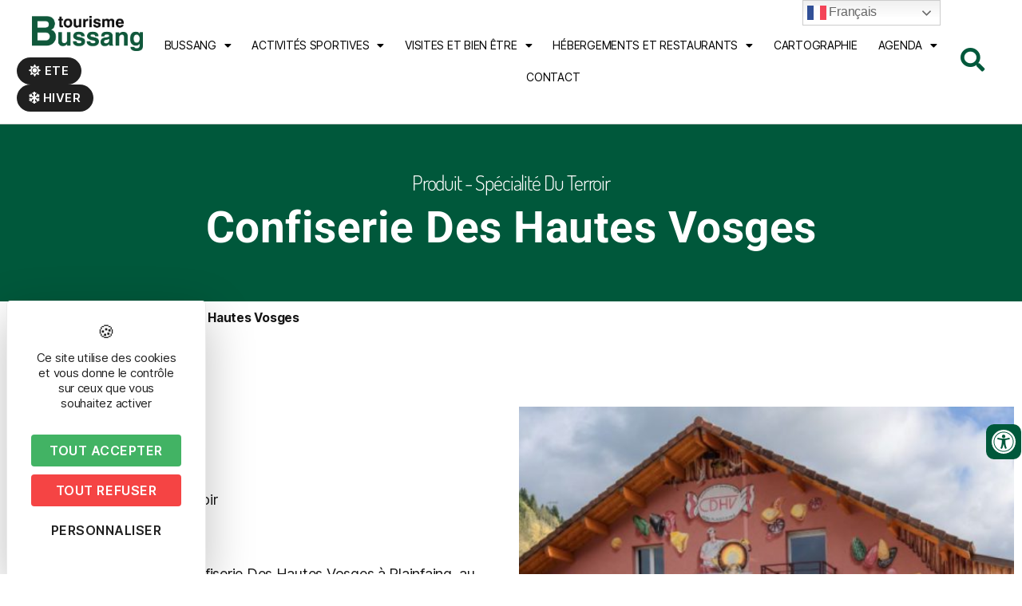

--- FILE ---
content_type: text/html; charset=UTF-8
request_url: https://www.bussang.com/sitlor/confiserie-des-hautes-vosges/
body_size: 29923
content:
<!DOCTYPE html>
<html lang="fr-FR">
<head>
	<meta charset="UTF-8" />
	<meta name="viewport" content="width=device-width, initial-scale=1" />
	<link rel="profile" href="http://gmpg.org/xfn/11" />
	<link rel="pingback" href="https://www.bussang.com/xmlrpc.php" />
	<meta name='robots' content='index, follow, max-image-preview:large, max-snippet:-1, max-video-preview:-1' />
	<style>img:is([sizes="auto" i], [sizes^="auto," i]) { contain-intrinsic-size: 3000px 1500px }</style>
	<script type="text/javascript" src="https://tarteaucitron.io/load.js?domain=www.bussang.com&uuid=03d578903487e57fc20441dc46663e773b88208d"></script>
	<!-- This site is optimized with the Yoast SEO plugin v24.7 - https://yoast.com/wordpress/plugins/seo/ -->
	<title>Confiserie des Hautes Vosges - Bussang.com</title><link rel="preload" data-rocket-preload as="image" href="https://www.bussang.com/wp-content/uploads/2026/01/940000969_20-1024x682.jpg" fetchpriority="high"><link rel="preload" data-rocket-preload as="style" href="https://fonts.googleapis.com/css?family=Open%20Sans&#038;display=swap" /><link rel="stylesheet" href="https://fonts.googleapis.com/css?family=Open%20Sans&#038;display=swap" media="print" onload="this.media='all'" /><noscript><link rel="stylesheet" href="https://fonts.googleapis.com/css?family=Open%20Sans&#038;display=swap" /></noscript>
	<link rel="canonical" href="https://www.bussang.com/sitlor/confiserie-des-hautes-vosges/" />
	<meta property="og:locale" content="fr_FR" />
	<meta property="og:type" content="article" />
	<meta property="og:title" content="Confiserie des Hautes Vosges - Bussang.com" />
	<meta property="og:description" content="Poussez la porte de la Confiserie Des Hautes Vosges &agrave; Plainfaing, au coeur du massif des Vosges et entrez dans l&rsquo;univers des c&eacute;l&egrave;bres bonbons des Vosges CDHV!Les bonbons y sont fabriqu&eacute;s comme autrefois, en sucre cuit &agrave; feu nu dans des chaudrons en cuivre, avec des mati&egrave;res premi&egrave;res de proximit&eacute;, avec des huiles essentielles et [&hellip;]" />
	<meta property="og:url" content="https://www.bussang.com/sitlor/confiserie-des-hautes-vosges/" />
	<meta property="og:site_name" content="Bussang.com" />
	<meta property="og:image" content="https://www.bussang.com/wp-content/uploads/2026/01/940000969_1.jpg" />
	<meta property="og:image:width" content="1280" />
	<meta property="og:image:height" content="512" />
	<meta property="og:image:type" content="image/jpeg" />
	<meta name="twitter:card" content="summary_large_image" />
	<meta name="twitter:label1" content="Durée de lecture estimée" />
	<meta name="twitter:data1" content="1 minute" />
	<script type="application/ld+json" class="yoast-schema-graph">{"@context":"https://schema.org","@graph":[{"@type":"WebPage","@id":"https://www.bussang.com/sitlor/confiserie-des-hautes-vosges/","url":"https://www.bussang.com/sitlor/confiserie-des-hautes-vosges/","name":"Confiserie des Hautes Vosges - Bussang.com","isPartOf":{"@id":"https://www.bussang.com/#website"},"primaryImageOfPage":{"@id":"https://www.bussang.com/sitlor/confiserie-des-hautes-vosges/#primaryimage"},"image":{"@id":"https://www.bussang.com/sitlor/confiserie-des-hautes-vosges/#primaryimage"},"thumbnailUrl":"https://www.bussang.com/wp-content/uploads/2026/01/940000969_1.jpg","datePublished":"2026-01-02T11:06:18+00:00","breadcrumb":{"@id":"https://www.bussang.com/sitlor/confiserie-des-hautes-vosges/#breadcrumb"},"inLanguage":"fr-FR","potentialAction":[{"@type":"ReadAction","target":["https://www.bussang.com/sitlor/confiserie-des-hautes-vosges/"]}]},{"@type":"ImageObject","inLanguage":"fr-FR","@id":"https://www.bussang.com/sitlor/confiserie-des-hautes-vosges/#primaryimage","url":"https://www.bussang.com/wp-content/uploads/2026/01/940000969_1.jpg","contentUrl":"https://www.bussang.com/wp-content/uploads/2026/01/940000969_1.jpg","width":1280,"height":512},{"@type":"BreadcrumbList","@id":"https://www.bussang.com/sitlor/confiserie-des-hautes-vosges/#breadcrumb","itemListElement":[{"@type":"ListItem","position":1,"name":"Accueil","item":"https://www.bussang.com/"},{"@type":"ListItem","position":2,"name":"Confiserie des Hautes Vosges"}]},{"@type":"WebSite","@id":"https://www.bussang.com/#website","url":"https://www.bussang.com/","name":"Bussang.com","description":"Site d’informations touristique de la commune de Bussang","publisher":{"@id":"https://www.bussang.com/#organization"},"potentialAction":[{"@type":"SearchAction","target":{"@type":"EntryPoint","urlTemplate":"https://www.bussang.com/?s={search_term_string}"},"query-input":{"@type":"PropertyValueSpecification","valueRequired":true,"valueName":"search_term_string"}}],"inLanguage":"fr-FR"},{"@type":"Organization","@id":"https://www.bussang.com/#organization","name":"Bussang.com","url":"https://www.bussang.com/","logo":{"@type":"ImageObject","inLanguage":"fr-FR","@id":"https://www.bussang.com/#/schema/logo/image/","url":"https://www.bussang.com/wp-content/uploads/2020/08/Fichier-120.png","contentUrl":"https://www.bussang.com/wp-content/uploads/2020/08/Fichier-120.png","width":1571,"height":494,"caption":"Bussang.com"},"image":{"@id":"https://www.bussang.com/#/schema/logo/image/"}}]}</script>
	<!-- / Yoast SEO plugin. -->


<link href='https://fonts.gstatic.com' crossorigin rel='preconnect' />
<link rel="alternate" type="application/rss+xml" title="Bussang.com &raquo; Flux" href="https://www.bussang.com/feed/" />
<link data-minify="1" rel='stylesheet' id='comarquage-css' href='https://www.bussang.com/wp-content/cache/min/1/wp-content/plugins/co-marquage-service-public/assets/css/comarquage.css?ver=1763734724' media='all' />
<link data-minify="1" rel='stylesheet' id='hfe-widgets-style-css' href='https://www.bussang.com/wp-content/cache/min/1/wp-content/plugins/header-footer-elementor/inc/widgets-css/frontend.css?ver=1763734724' media='all' />
<style id='wp-emoji-styles-inline-css'>

	img.wp-smiley, img.emoji {
		display: inline !important;
		border: none !important;
		box-shadow: none !important;
		height: 1em !important;
		width: 1em !important;
		margin: 0 0.07em !important;
		vertical-align: -0.1em !important;
		background: none !important;
		padding: 0 !important;
	}
</style>
<link rel='stylesheet' id='wp-block-library-css' href='https://www.bussang.com/wp-includes/css/dist/block-library/style.min.css?ver=6.7.2' media='all' />
<style id='classic-theme-styles-inline-css'>
/*! This file is auto-generated */
.wp-block-button__link{color:#fff;background-color:#32373c;border-radius:9999px;box-shadow:none;text-decoration:none;padding:calc(.667em + 2px) calc(1.333em + 2px);font-size:1.125em}.wp-block-file__button{background:#32373c;color:#fff;text-decoration:none}
</style>
<style id='global-styles-inline-css'>
:root{--wp--preset--aspect-ratio--square: 1;--wp--preset--aspect-ratio--4-3: 4/3;--wp--preset--aspect-ratio--3-4: 3/4;--wp--preset--aspect-ratio--3-2: 3/2;--wp--preset--aspect-ratio--2-3: 2/3;--wp--preset--aspect-ratio--16-9: 16/9;--wp--preset--aspect-ratio--9-16: 9/16;--wp--preset--color--black: #000000;--wp--preset--color--cyan-bluish-gray: #abb8c3;--wp--preset--color--white: #ffffff;--wp--preset--color--pale-pink: #f78da7;--wp--preset--color--vivid-red: #cf2e2e;--wp--preset--color--luminous-vivid-orange: #ff6900;--wp--preset--color--luminous-vivid-amber: #fcb900;--wp--preset--color--light-green-cyan: #7bdcb5;--wp--preset--color--vivid-green-cyan: #00d084;--wp--preset--color--pale-cyan-blue: #8ed1fc;--wp--preset--color--vivid-cyan-blue: #0693e3;--wp--preset--color--vivid-purple: #9b51e0;--wp--preset--color--accent: #e22658;--wp--preset--color--primary: #000000;--wp--preset--color--secondary: #6d6d6d;--wp--preset--color--subtle-background: #dbdbdb;--wp--preset--color--background: #ffffff;--wp--preset--gradient--vivid-cyan-blue-to-vivid-purple: linear-gradient(135deg,rgba(6,147,227,1) 0%,rgb(155,81,224) 100%);--wp--preset--gradient--light-green-cyan-to-vivid-green-cyan: linear-gradient(135deg,rgb(122,220,180) 0%,rgb(0,208,130) 100%);--wp--preset--gradient--luminous-vivid-amber-to-luminous-vivid-orange: linear-gradient(135deg,rgba(252,185,0,1) 0%,rgba(255,105,0,1) 100%);--wp--preset--gradient--luminous-vivid-orange-to-vivid-red: linear-gradient(135deg,rgba(255,105,0,1) 0%,rgb(207,46,46) 100%);--wp--preset--gradient--very-light-gray-to-cyan-bluish-gray: linear-gradient(135deg,rgb(238,238,238) 0%,rgb(169,184,195) 100%);--wp--preset--gradient--cool-to-warm-spectrum: linear-gradient(135deg,rgb(74,234,220) 0%,rgb(151,120,209) 20%,rgb(207,42,186) 40%,rgb(238,44,130) 60%,rgb(251,105,98) 80%,rgb(254,248,76) 100%);--wp--preset--gradient--blush-light-purple: linear-gradient(135deg,rgb(255,206,236) 0%,rgb(152,150,240) 100%);--wp--preset--gradient--blush-bordeaux: linear-gradient(135deg,rgb(254,205,165) 0%,rgb(254,45,45) 50%,rgb(107,0,62) 100%);--wp--preset--gradient--luminous-dusk: linear-gradient(135deg,rgb(255,203,112) 0%,rgb(199,81,192) 50%,rgb(65,88,208) 100%);--wp--preset--gradient--pale-ocean: linear-gradient(135deg,rgb(255,245,203) 0%,rgb(182,227,212) 50%,rgb(51,167,181) 100%);--wp--preset--gradient--electric-grass: linear-gradient(135deg,rgb(202,248,128) 0%,rgb(113,206,126) 100%);--wp--preset--gradient--midnight: linear-gradient(135deg,rgb(2,3,129) 0%,rgb(40,116,252) 100%);--wp--preset--font-size--small: 18px;--wp--preset--font-size--medium: 20px;--wp--preset--font-size--large: 26.25px;--wp--preset--font-size--x-large: 42px;--wp--preset--font-size--normal: 21px;--wp--preset--font-size--larger: 32px;--wp--preset--spacing--20: 0.44rem;--wp--preset--spacing--30: 0.67rem;--wp--preset--spacing--40: 1rem;--wp--preset--spacing--50: 1.5rem;--wp--preset--spacing--60: 2.25rem;--wp--preset--spacing--70: 3.38rem;--wp--preset--spacing--80: 5.06rem;--wp--preset--shadow--natural: 6px 6px 9px rgba(0, 0, 0, 0.2);--wp--preset--shadow--deep: 12px 12px 50px rgba(0, 0, 0, 0.4);--wp--preset--shadow--sharp: 6px 6px 0px rgba(0, 0, 0, 0.2);--wp--preset--shadow--outlined: 6px 6px 0px -3px rgba(255, 255, 255, 1), 6px 6px rgba(0, 0, 0, 1);--wp--preset--shadow--crisp: 6px 6px 0px rgba(0, 0, 0, 1);}:where(.is-layout-flex){gap: 0.5em;}:where(.is-layout-grid){gap: 0.5em;}body .is-layout-flex{display: flex;}.is-layout-flex{flex-wrap: wrap;align-items: center;}.is-layout-flex > :is(*, div){margin: 0;}body .is-layout-grid{display: grid;}.is-layout-grid > :is(*, div){margin: 0;}:where(.wp-block-columns.is-layout-flex){gap: 2em;}:where(.wp-block-columns.is-layout-grid){gap: 2em;}:where(.wp-block-post-template.is-layout-flex){gap: 1.25em;}:where(.wp-block-post-template.is-layout-grid){gap: 1.25em;}.has-black-color{color: var(--wp--preset--color--black) !important;}.has-cyan-bluish-gray-color{color: var(--wp--preset--color--cyan-bluish-gray) !important;}.has-white-color{color: var(--wp--preset--color--white) !important;}.has-pale-pink-color{color: var(--wp--preset--color--pale-pink) !important;}.has-vivid-red-color{color: var(--wp--preset--color--vivid-red) !important;}.has-luminous-vivid-orange-color{color: var(--wp--preset--color--luminous-vivid-orange) !important;}.has-luminous-vivid-amber-color{color: var(--wp--preset--color--luminous-vivid-amber) !important;}.has-light-green-cyan-color{color: var(--wp--preset--color--light-green-cyan) !important;}.has-vivid-green-cyan-color{color: var(--wp--preset--color--vivid-green-cyan) !important;}.has-pale-cyan-blue-color{color: var(--wp--preset--color--pale-cyan-blue) !important;}.has-vivid-cyan-blue-color{color: var(--wp--preset--color--vivid-cyan-blue) !important;}.has-vivid-purple-color{color: var(--wp--preset--color--vivid-purple) !important;}.has-black-background-color{background-color: var(--wp--preset--color--black) !important;}.has-cyan-bluish-gray-background-color{background-color: var(--wp--preset--color--cyan-bluish-gray) !important;}.has-white-background-color{background-color: var(--wp--preset--color--white) !important;}.has-pale-pink-background-color{background-color: var(--wp--preset--color--pale-pink) !important;}.has-vivid-red-background-color{background-color: var(--wp--preset--color--vivid-red) !important;}.has-luminous-vivid-orange-background-color{background-color: var(--wp--preset--color--luminous-vivid-orange) !important;}.has-luminous-vivid-amber-background-color{background-color: var(--wp--preset--color--luminous-vivid-amber) !important;}.has-light-green-cyan-background-color{background-color: var(--wp--preset--color--light-green-cyan) !important;}.has-vivid-green-cyan-background-color{background-color: var(--wp--preset--color--vivid-green-cyan) !important;}.has-pale-cyan-blue-background-color{background-color: var(--wp--preset--color--pale-cyan-blue) !important;}.has-vivid-cyan-blue-background-color{background-color: var(--wp--preset--color--vivid-cyan-blue) !important;}.has-vivid-purple-background-color{background-color: var(--wp--preset--color--vivid-purple) !important;}.has-black-border-color{border-color: var(--wp--preset--color--black) !important;}.has-cyan-bluish-gray-border-color{border-color: var(--wp--preset--color--cyan-bluish-gray) !important;}.has-white-border-color{border-color: var(--wp--preset--color--white) !important;}.has-pale-pink-border-color{border-color: var(--wp--preset--color--pale-pink) !important;}.has-vivid-red-border-color{border-color: var(--wp--preset--color--vivid-red) !important;}.has-luminous-vivid-orange-border-color{border-color: var(--wp--preset--color--luminous-vivid-orange) !important;}.has-luminous-vivid-amber-border-color{border-color: var(--wp--preset--color--luminous-vivid-amber) !important;}.has-light-green-cyan-border-color{border-color: var(--wp--preset--color--light-green-cyan) !important;}.has-vivid-green-cyan-border-color{border-color: var(--wp--preset--color--vivid-green-cyan) !important;}.has-pale-cyan-blue-border-color{border-color: var(--wp--preset--color--pale-cyan-blue) !important;}.has-vivid-cyan-blue-border-color{border-color: var(--wp--preset--color--vivid-cyan-blue) !important;}.has-vivid-purple-border-color{border-color: var(--wp--preset--color--vivid-purple) !important;}.has-vivid-cyan-blue-to-vivid-purple-gradient-background{background: var(--wp--preset--gradient--vivid-cyan-blue-to-vivid-purple) !important;}.has-light-green-cyan-to-vivid-green-cyan-gradient-background{background: var(--wp--preset--gradient--light-green-cyan-to-vivid-green-cyan) !important;}.has-luminous-vivid-amber-to-luminous-vivid-orange-gradient-background{background: var(--wp--preset--gradient--luminous-vivid-amber-to-luminous-vivid-orange) !important;}.has-luminous-vivid-orange-to-vivid-red-gradient-background{background: var(--wp--preset--gradient--luminous-vivid-orange-to-vivid-red) !important;}.has-very-light-gray-to-cyan-bluish-gray-gradient-background{background: var(--wp--preset--gradient--very-light-gray-to-cyan-bluish-gray) !important;}.has-cool-to-warm-spectrum-gradient-background{background: var(--wp--preset--gradient--cool-to-warm-spectrum) !important;}.has-blush-light-purple-gradient-background{background: var(--wp--preset--gradient--blush-light-purple) !important;}.has-blush-bordeaux-gradient-background{background: var(--wp--preset--gradient--blush-bordeaux) !important;}.has-luminous-dusk-gradient-background{background: var(--wp--preset--gradient--luminous-dusk) !important;}.has-pale-ocean-gradient-background{background: var(--wp--preset--gradient--pale-ocean) !important;}.has-electric-grass-gradient-background{background: var(--wp--preset--gradient--electric-grass) !important;}.has-midnight-gradient-background{background: var(--wp--preset--gradient--midnight) !important;}.has-small-font-size{font-size: var(--wp--preset--font-size--small) !important;}.has-medium-font-size{font-size: var(--wp--preset--font-size--medium) !important;}.has-large-font-size{font-size: var(--wp--preset--font-size--large) !important;}.has-x-large-font-size{font-size: var(--wp--preset--font-size--x-large) !important;}
:where(.wp-block-post-template.is-layout-flex){gap: 1.25em;}:where(.wp-block-post-template.is-layout-grid){gap: 1.25em;}
:where(.wp-block-columns.is-layout-flex){gap: 2em;}:where(.wp-block-columns.is-layout-grid){gap: 2em;}
:root :where(.wp-block-pullquote){font-size: 1.5em;line-height: 1.6;}
</style>
<link data-minify="1" rel='stylesheet' id='style-css' href='https://www.bussang.com/wp-content/cache/min/1/wp-content/plugins/IllicoSearch/css/style.css?ver=1763734724' media='all' />
<link data-minify="1" rel='stylesheet' id='style_accessibilite-css' href='https://www.bussang.com/wp-content/cache/min/1/wp-content/plugins/accessibilite/css/main.css?ver=1763734724' media='all' />
<link data-minify="1" rel='stylesheet' id='hfe-style-css' href='https://www.bussang.com/wp-content/cache/min/1/wp-content/plugins/header-footer-elementor/assets/css/header-footer-elementor.css?ver=1763734724' media='all' />
<link data-minify="1" rel='stylesheet' id='elementor-icons-css' href='https://www.bussang.com/wp-content/cache/min/1/wp-content/plugins/elementor/assets/lib/eicons/css/elementor-icons.min.css?ver=1763734724' media='all' />
<link rel='stylesheet' id='elementor-frontend-css' href='https://www.bussang.com/wp-content/plugins/elementor/assets/css/frontend.min.css?ver=3.28.0' media='all' />
<link rel='stylesheet' id='elementor-post-1181-css' href='https://www.bussang.com/wp-content/uploads/elementor/css/post-1181.css?ver=1742549243' media='all' />
<link data-minify="1" rel='stylesheet' id='font-awesome-5-all-css' href='https://www.bussang.com/wp-content/cache/min/1/wp-content/plugins/elementor/assets/lib/font-awesome/css/all.min.css?ver=1763734724' media='all' />
<link rel='stylesheet' id='font-awesome-4-shim-css' href='https://www.bussang.com/wp-content/plugins/elementor/assets/lib/font-awesome/css/v4-shims.min.css?ver=3.28.0' media='all' />
<link rel='stylesheet' id='elementor-post-1702-css' href='https://www.bussang.com/wp-content/uploads/elementor/css/post-1702.css?ver=1742549244' media='all' />
<link rel='stylesheet' id='elementor-post-1771-css' href='https://www.bussang.com/wp-content/uploads/elementor/css/post-1771.css?ver=1742549244' media='all' />
<link rel='stylesheet' id='search-filter-plugin-styles-css' href='https://www.bussang.com/wp-content/plugins/search-filter-pro/public/assets/css/search-filter.min.css?ver=2.5.1' media='all' />
<link data-minify="1" rel='stylesheet' id='htbbootstrap-css' href='https://www.bussang.com/wp-content/cache/min/1/wp-content/plugins/ht-mega-for-elementor/assets/css/htbbootstrap.css?ver=1763734724' media='all' />
<link data-minify="1" rel='stylesheet' id='font-awesome-css' href='https://www.bussang.com/wp-content/cache/min/1/wp-content/plugins/elementor/assets/lib/font-awesome/css/font-awesome.min.css?ver=1763734724' media='all' />
<link data-minify="1" rel='stylesheet' id='htmega-animation-css' href='https://www.bussang.com/wp-content/cache/min/1/wp-content/plugins/ht-mega-for-elementor/assets/css/animation.css?ver=1763734724' media='all' />
<link data-minify="1" rel='stylesheet' id='htmega-keyframes-css' href='https://www.bussang.com/wp-content/cache/min/1/wp-content/plugins/ht-mega-for-elementor/assets/css/htmega-keyframes.css?ver=1763734724' media='all' />
<link rel='stylesheet' id='htmega-global-style-min-css' href='https://www.bussang.com/wp-content/plugins/ht-mega-for-elementor/assets/css/htmega-global-style.min.css?ver=2.8.4' media='all' />
<link data-minify="1" rel='stylesheet' id='parent-css' href='https://www.bussang.com/wp-content/cache/min/1/wp-content/themes/twentytwenty/style.css?ver=1763734724' media='all' />
<link rel='stylesheet' id='elementor-icons-shared-0-css' href='https://www.bussang.com/wp-content/plugins/elementor/assets/lib/font-awesome/css/fontawesome.min.css?ver=5.15.3' media='all' />
<link data-minify="1" rel='stylesheet' id='elementor-icons-fa-solid-css' href='https://www.bussang.com/wp-content/cache/min/1/wp-content/plugins/elementor/assets/lib/font-awesome/css/solid.min.css?ver=1763734724' media='all' />
<link data-minify="1" rel='stylesheet' id='twentytwenty-style-css' href='https://www.bussang.com/wp-content/cache/min/1/wp-content/themes/ot_ete_bussang/style.css?ver=1763734724' media='all' />
<style id='twentytwenty-style-inline-css'>
.color-accent,.color-accent-hover:hover,.color-accent-hover:focus,:root .has-accent-color,.has-drop-cap:not(:focus):first-letter,.wp-block-button.is-style-outline,a { color: #e22658; }blockquote,.border-color-accent,.border-color-accent-hover:hover,.border-color-accent-hover:focus { border-color: #e22658; }button,.button,.faux-button,.wp-block-button__link,.wp-block-file .wp-block-file__button,input[type="button"],input[type="reset"],input[type="submit"],.bg-accent,.bg-accent-hover:hover,.bg-accent-hover:focus,:root .has-accent-background-color,.comment-reply-link { background-color: #e22658; }.fill-children-accent,.fill-children-accent * { fill: #e22658; }:root .has-background-color,button,.button,.faux-button,.wp-block-button__link,.wp-block-file__button,input[type="button"],input[type="reset"],input[type="submit"],.wp-block-button,.comment-reply-link,.has-background.has-primary-background-color:not(.has-text-color),.has-background.has-primary-background-color *:not(.has-text-color),.has-background.has-accent-background-color:not(.has-text-color),.has-background.has-accent-background-color *:not(.has-text-color) { color: #ffffff; }:root .has-background-background-color { background-color: #ffffff; }body,.entry-title a,:root .has-primary-color { color: #000000; }:root .has-primary-background-color { background-color: #000000; }cite,figcaption,.wp-caption-text,.post-meta,.entry-content .wp-block-archives li,.entry-content .wp-block-categories li,.entry-content .wp-block-latest-posts li,.wp-block-latest-comments__comment-date,.wp-block-latest-posts__post-date,.wp-block-embed figcaption,.wp-block-image figcaption,.wp-block-pullquote cite,.comment-metadata,.comment-respond .comment-notes,.comment-respond .logged-in-as,.pagination .dots,.entry-content hr:not(.has-background),hr.styled-separator,:root .has-secondary-color { color: #6d6d6d; }:root .has-secondary-background-color { background-color: #6d6d6d; }pre,fieldset,input,textarea,table,table *,hr { border-color: #dbdbdb; }caption,code,code,kbd,samp,.wp-block-table.is-style-stripes tbody tr:nth-child(odd),:root .has-subtle-background-background-color { background-color: #dbdbdb; }.wp-block-table.is-style-stripes { border-bottom-color: #dbdbdb; }.wp-block-latest-posts.is-grid li { border-top-color: #dbdbdb; }:root .has-subtle-background-color { color: #dbdbdb; }body:not(.overlay-header) .primary-menu > li > a,body:not(.overlay-header) .primary-menu > li > .icon,.modal-menu a,.footer-menu a, .footer-widgets a:where(:not(.wp-block-button__link)),#site-footer .wp-block-button.is-style-outline,.wp-block-pullquote:before,.singular:not(.overlay-header) .entry-header a,.archive-header a,.header-footer-group .color-accent,.header-footer-group .color-accent-hover:hover { color: #cd2653; }.social-icons a,#site-footer button:not(.toggle),#site-footer .button,#site-footer .faux-button,#site-footer .wp-block-button__link,#site-footer .wp-block-file__button,#site-footer input[type="button"],#site-footer input[type="reset"],#site-footer input[type="submit"] { background-color: #cd2653; }.header-footer-group,body:not(.overlay-header) #site-header .toggle,.menu-modal .toggle { color: #000000; }body:not(.overlay-header) .primary-menu ul { background-color: #000000; }body:not(.overlay-header) .primary-menu > li > ul:after { border-bottom-color: #000000; }body:not(.overlay-header) .primary-menu ul ul:after { border-left-color: #000000; }.site-description,body:not(.overlay-header) .toggle-inner .toggle-text,.widget .post-date,.widget .rss-date,.widget_archive li,.widget_categories li,.widget cite,.widget_pages li,.widget_meta li,.widget_nav_menu li,.powered-by-wordpress,.footer-credits .privacy-policy,.to-the-top,.singular .entry-header .post-meta,.singular:not(.overlay-header) .entry-header .post-meta a { color: #6d6d6d; }.header-footer-group pre,.header-footer-group fieldset,.header-footer-group input,.header-footer-group textarea,.header-footer-group table,.header-footer-group table *,.footer-nav-widgets-wrapper,#site-footer,.menu-modal nav *,.footer-widgets-outer-wrapper,.footer-top { border-color: #dcd7ca; }.header-footer-group table caption,body:not(.overlay-header) .header-inner .toggle-wrapper::before { background-color: #dcd7ca; }
</style>
<link data-minify="1" rel='stylesheet' id='twentytwenty-fonts-css' href='https://www.bussang.com/wp-content/cache/min/1/wp-content/themes/twentytwenty/assets/css/font-inter.css?ver=1763734724' media='all' />
<link rel='stylesheet' id='twentytwenty-print-style-css' href='https://www.bussang.com/wp-content/themes/twentytwenty/print.css?ver=1.0.0' media='print' />
<link data-minify="1" rel='stylesheet' id='wpdreams-asl-basic-css' href='https://www.bussang.com/wp-content/cache/min/1/wp-content/plugins/ajax-search-lite/css/style.basic.css?ver=1763734724' media='all' />
<link data-minify="1" rel='stylesheet' id='wpdreams-asl-instance-css' href='https://www.bussang.com/wp-content/cache/min/1/wp-content/plugins/ajax-search-lite/css/style-curvy-black.css?ver=1763734724' media='all' />
<link rel='stylesheet' id='widget-heading-css' href='https://www.bussang.com/wp-content/plugins/elementor/assets/css/widget-heading.min.css?ver=3.28.0' media='all' />
<link rel='stylesheet' id='widget-breadcrumbs-css' href='https://www.bussang.com/wp-content/plugins/elementor-pro/assets/css/widget-breadcrumbs.min.css?ver=3.28.0' media='all' />
<link rel='stylesheet' id='widget-text-editor-css' href='https://www.bussang.com/wp-content/plugins/elementor/assets/css/widget-text-editor.min.css?ver=3.28.0' media='all' />
<link data-minify="1" rel='stylesheet' id='swiper-css' href='https://www.bussang.com/wp-content/cache/min/1/wp-content/plugins/elementor/assets/lib/swiper/v8/css/swiper.min.css?ver=1763734724' media='all' />
<link rel='stylesheet' id='e-swiper-css' href='https://www.bussang.com/wp-content/plugins/elementor/assets/css/conditionals/e-swiper.min.css?ver=3.28.0' media='all' />
<link rel='stylesheet' id='widget-image-carousel-css' href='https://www.bussang.com/wp-content/plugins/elementor/assets/css/widget-image-carousel.min.css?ver=3.28.0' media='all' />
<link rel='stylesheet' id='e-animation-slideInUp-css' href='https://www.bussang.com/wp-content/plugins/elementor/assets/lib/animations/styles/slideInUp.min.css?ver=3.28.0' media='all' />
<link rel='stylesheet' id='widget-divider-css' href='https://www.bussang.com/wp-content/plugins/elementor/assets/css/widget-divider.min.css?ver=3.28.0' media='all' />
<link rel='stylesheet' id='widget-post-navigation-css' href='https://www.bussang.com/wp-content/plugins/elementor-pro/assets/css/widget-post-navigation.min.css?ver=3.28.0' media='all' />
<link rel='stylesheet' id='elementor-post-1384-css' href='https://www.bussang.com/wp-content/uploads/elementor/css/post-1384.css?ver=1742549244' media='all' />
<link rel='stylesheet' id='upw_theme_standard-css' href='https://www.bussang.com/wp-content/plugins/ultimate-posts-widget/css/upw-theme-standard.min.css?ver=6.7.2' media='all' />
<link data-minify="1" rel='stylesheet' id='hfe-elementor-icons-css' href='https://www.bussang.com/wp-content/cache/min/1/wp-content/plugins/elementor/assets/lib/eicons/css/elementor-icons.min.css?ver=1763734724' media='all' />
<link rel='stylesheet' id='hfe-icons-list-css' href='https://www.bussang.com/wp-content/plugins/elementor/assets/css/widget-icon-list.min.css?ver=3.24.3' media='all' />
<link rel='stylesheet' id='hfe-social-icons-css' href='https://www.bussang.com/wp-content/plugins/elementor/assets/css/widget-social-icons.min.css?ver=3.24.0' media='all' />
<link data-minify="1" rel='stylesheet' id='hfe-social-share-icons-brands-css' href='https://www.bussang.com/wp-content/cache/min/1/wp-content/plugins/elementor/assets/lib/font-awesome/css/brands.css?ver=1763734724' media='all' />
<link data-minify="1" rel='stylesheet' id='hfe-social-share-icons-fontawesome-css' href='https://www.bussang.com/wp-content/cache/min/1/wp-content/plugins/elementor/assets/lib/font-awesome/css/fontawesome.css?ver=1763734724' media='all' />
<link data-minify="1" rel='stylesheet' id='hfe-nav-menu-icons-css' href='https://www.bussang.com/wp-content/cache/min/1/wp-content/plugins/elementor/assets/lib/font-awesome/css/solid.css?ver=1763734724' media='all' />
<link rel='stylesheet' id='hfe-widget-blockquote-css' href='https://www.bussang.com/wp-content/plugins/elementor-pro/assets/css/widget-blockquote.min.css?ver=3.25.0' media='all' />
<link rel='stylesheet' id='hfe-mega-menu-css' href='https://www.bussang.com/wp-content/plugins/elementor-pro/assets/css/widget-mega-menu.min.css?ver=3.26.2' media='all' />
<link rel='stylesheet' id='hfe-nav-menu-widget-css' href='https://www.bussang.com/wp-content/plugins/elementor-pro/assets/css/widget-nav-menu.min.css?ver=3.26.0' media='all' />
<link data-minify="1" rel='stylesheet' id='ekit-widget-styles-css' href='https://www.bussang.com/wp-content/cache/min/1/wp-content/plugins/elementskit-lite/widgets/init/assets/css/widget-styles.css?ver=1763734724' media='all' />
<link data-minify="1" rel='stylesheet' id='ekit-responsive-css' href='https://www.bussang.com/wp-content/cache/min/1/wp-content/plugins/elementskit-lite/widgets/init/assets/css/responsive.css?ver=1763734724' media='all' />
<link rel='stylesheet' id='eael-general-css' href='https://www.bussang.com/wp-content/plugins/essential-addons-for-elementor-lite/assets/front-end/css/view/general.min.css?ver=6.1.8' media='all' />
<link data-minify="1" rel='stylesheet' id='ecs-styles-css' href='https://www.bussang.com/wp-content/cache/min/1/wp-content/plugins/ele-custom-skin/assets/css/ecs-style.css?ver=1763734724' media='all' />
<link rel='stylesheet' id='elementor-post-3145-css' href='https://www.bussang.com/wp-content/uploads/elementor/css/post-3145.css?ver=1598974880' media='all' />
<link rel='stylesheet' id='elementor-post-17850-css' href='https://www.bussang.com/wp-content/uploads/elementor/css/post-17850.css?ver=1711115702' media='all' />
<link data-minify="1" rel='stylesheet' id='elementor-gf-local-roboto-css' href='https://www.bussang.com/wp-content/cache/min/1/wp-content/uploads/elementor/google-fonts/css/roboto.css?ver=1763734724' media='all' />
<link data-minify="1" rel='stylesheet' id='elementor-gf-local-robotoslab-css' href='https://www.bussang.com/wp-content/cache/min/1/wp-content/uploads/elementor/google-fonts/css/robotoslab.css?ver=1763734724' media='all' />
<link data-minify="1" rel='stylesheet' id='elementor-gf-local-dosis-css' href='https://www.bussang.com/wp-content/cache/min/1/wp-content/uploads/elementor/google-fonts/css/dosis.css?ver=1763734724' media='all' />
<link data-minify="1" rel='stylesheet' id='elementor-gf-local-poppins-css' href='https://www.bussang.com/wp-content/cache/min/1/wp-content/uploads/elementor/google-fonts/css/poppins.css?ver=1763734724' media='all' />
<link data-minify="1" rel='stylesheet' id='elementor-gf-local-nanumgothic-css' href='https://www.bussang.com/wp-content/cache/min/1/wp-content/uploads/elementor/google-fonts/css/nanumgothic.css?ver=1763734724' media='all' />
<link data-minify="1" rel='stylesheet' id='elementor-icons-ekiticons-css' href='https://www.bussang.com/wp-content/cache/min/1/wp-content/plugins/elementskit-lite/modules/elementskit-icon-pack/assets/css/ekiticons.css?ver=1763734724' media='all' />
<link data-minify="1" rel='stylesheet' id='elementor-icons-fa-brands-css' href='https://www.bussang.com/wp-content/cache/min/1/wp-content/plugins/elementor/assets/lib/font-awesome/css/brands.min.css?ver=1763734724' media='all' />
<link data-minify="1" rel='stylesheet' id='elementor-icons-fa-regular-css' href='https://www.bussang.com/wp-content/cache/min/1/wp-content/plugins/elementor/assets/lib/font-awesome/css/regular.min.css?ver=1763734724' media='all' />
<script src="https://www.bussang.com/wp-includes/js/jquery/jquery.min.js?ver=3.7.1" id="jquery-core-js"></script>
<script src="https://www.bussang.com/wp-includes/js/jquery/jquery-migrate.min.js?ver=3.4.1" id="jquery-migrate-js"></script>
<script id="jquery-js-after">
!function($){"use strict";$(document).ready(function(){$(this).scrollTop()>100&&$(".hfe-scroll-to-top-wrap").removeClass("hfe-scroll-to-top-hide"),$(window).scroll(function(){$(this).scrollTop()<100?$(".hfe-scroll-to-top-wrap").fadeOut(300):$(".hfe-scroll-to-top-wrap").fadeIn(300)}),$(".hfe-scroll-to-top-wrap").on("click",function(){$("html, body").animate({scrollTop:0},300);return!1})})}(jQuery);
</script>
<script data-minify="1" src="https://www.bussang.com/wp-content/cache/min/1/wp-content/plugins/accessibilite/js/accessibilite.js?ver=1763734724" id="script_accessibilite-js"></script>
<script src="https://www.bussang.com/wp-content/plugins/elementor/assets/lib/font-awesome/js/v4-shims.min.js?ver=3.28.0" id="font-awesome-4-shim-js"></script>
<script id="search-filter-elementor-js-extra">
var SFE_DATA = {"ajax_url":"https:\/\/www.bussang.com\/wp-admin\/admin-ajax.php","home_url":"https:\/\/www.bussang.com\/"};
</script>
<script data-minify="1" src="https://www.bussang.com/wp-content/cache/min/1/wp-content/plugins/search-filter-elementor/assets/js/search-filter-elementor.js?ver=1763734724" id="search-filter-elementor-js"></script>
<script id="search-filter-plugin-build-js-extra">
var SF_LDATA = {"ajax_url":"https:\/\/www.bussang.com\/wp-admin\/admin-ajax.php","home_url":"https:\/\/www.bussang.com\/"};
</script>
<script src="https://www.bussang.com/wp-content/plugins/search-filter-pro/public/assets/js/search-filter-build.min.js?ver=2.5.1" id="search-filter-plugin-build-js"></script>
<script src="https://www.bussang.com/wp-content/plugins/search-filter-pro/public/assets/js/chosen.jquery.min.js?ver=2.5.1" id="search-filter-plugin-chosen-js"></script>
<script data-minify="1" src="https://www.bussang.com/wp-content/cache/min/1/wp-content/themes/twentytwenty/assets/js/index.js?ver=1763734724" id="twentytwenty-js-js" defer data-wp-strategy="defer"></script>
<script id="ecs_ajax_load-js-extra">
var ecs_ajax_params = {"ajaxurl":"https:\/\/www.bussang.com\/wp-admin\/admin-ajax.php","posts":"{\"page\":0,\"sitlor\":\"confiserie-des-hautes-vosges\",\"post_type\":\"sitlor\",\"name\":\"confiserie-des-hautes-vosges\",\"error\":\"\",\"m\":\"\",\"p\":0,\"post_parent\":\"\",\"subpost\":\"\",\"subpost_id\":\"\",\"attachment\":\"\",\"attachment_id\":0,\"pagename\":\"\",\"page_id\":0,\"second\":\"\",\"minute\":\"\",\"hour\":\"\",\"day\":0,\"monthnum\":0,\"year\":0,\"w\":0,\"category_name\":\"\",\"tag\":\"\",\"cat\":\"\",\"tag_id\":\"\",\"author\":\"\",\"author_name\":\"\",\"feed\":\"\",\"tb\":\"\",\"paged\":0,\"meta_key\":\"\",\"meta_value\":\"\",\"preview\":\"\",\"s\":\"\",\"sentence\":\"\",\"title\":\"\",\"fields\":\"\",\"menu_order\":\"\",\"embed\":\"\",\"category__in\":[],\"category__not_in\":[],\"category__and\":[],\"post__in\":[],\"post__not_in\":[],\"post_name__in\":[],\"tag__in\":[],\"tag__not_in\":[],\"tag__and\":[],\"tag_slug__in\":[],\"tag_slug__and\":[],\"post_parent__in\":[],\"post_parent__not_in\":[],\"author__in\":[],\"author__not_in\":[],\"search_columns\":[],\"ignore_sticky_posts\":false,\"suppress_filters\":false,\"cache_results\":true,\"update_post_term_cache\":true,\"update_menu_item_cache\":false,\"lazy_load_term_meta\":true,\"update_post_meta_cache\":true,\"posts_per_page\":10,\"nopaging\":false,\"comments_per_page\":\"50\",\"no_found_rows\":false,\"order\":\"DESC\"}"};
</script>
<script data-minify="1" src="https://www.bussang.com/wp-content/cache/min/1/wp-content/plugins/ele-custom-skin/assets/js/ecs_ajax_pagination.js?ver=1763734724" id="ecs_ajax_load-js"></script>
<script data-minify="1" src="https://www.bussang.com/wp-content/cache/min/1/wp-content/plugins/ele-custom-skin/assets/js/ecs.js?ver=1763734724" id="ecs-script-js"></script>
<link rel="https://api.w.org/" href="https://www.bussang.com/wp-json/" /><link rel="alternate" title="JSON" type="application/json" href="https://www.bussang.com/wp-json/wp/v2/sitlor/98775" /><link rel="EditURI" type="application/rsd+xml" title="RSD" href="https://www.bussang.com/xmlrpc.php?rsd" />
<meta name="generator" content="WordPress 6.7.2" />
<link rel='shortlink' href='https://www.bussang.com/?p=98775' />
<link rel="alternate" title="oEmbed (JSON)" type="application/json+oembed" href="https://www.bussang.com/wp-json/oembed/1.0/embed?url=https%3A%2F%2Fwww.bussang.com%2Fsitlor%2Fconfiserie-des-hautes-vosges%2F" />
<link rel="alternate" title="oEmbed (XML)" type="text/xml+oembed" href="https://www.bussang.com/wp-json/oembed/1.0/embed?url=https%3A%2F%2Fwww.bussang.com%2Fsitlor%2Fconfiserie-des-hautes-vosges%2F&#038;format=xml" />

		<!-- CPT UI Extended Customizer CSS -->
		<style type="text/css" id="cpt-ui-extended-css">
																										</style>
		<!-- /CPT UI Extended Customizer CSS -->

			<script>document.documentElement.className = document.documentElement.className.replace( 'no-js', 'js' );</script>
					<link rel="preconnect" href="https://fonts.gstatic.com" crossorigin />
				
				
				<meta name="generator" content="Elementor 3.28.0; features: additional_custom_breakpoints, e_local_google_fonts; settings: css_print_method-external, google_font-enabled, font_display-auto">
			<style>
				.e-con.e-parent:nth-of-type(n+4):not(.e-lazyloaded):not(.e-no-lazyload),
				.e-con.e-parent:nth-of-type(n+4):not(.e-lazyloaded):not(.e-no-lazyload) * {
					background-image: none !important;
				}
				@media screen and (max-height: 1024px) {
					.e-con.e-parent:nth-of-type(n+3):not(.e-lazyloaded):not(.e-no-lazyload),
					.e-con.e-parent:nth-of-type(n+3):not(.e-lazyloaded):not(.e-no-lazyload) * {
						background-image: none !important;
					}
				}
				@media screen and (max-height: 640px) {
					.e-con.e-parent:nth-of-type(n+2):not(.e-lazyloaded):not(.e-no-lazyload),
					.e-con.e-parent:nth-of-type(n+2):not(.e-lazyloaded):not(.e-no-lazyload) * {
						background-image: none !important;
					}
				}
			</style>
			<style id="custom-background-css">
body.custom-background { background-color: #ffffff; }
</style>
				            <style>
				            
					div[id*='ajaxsearchlitesettings'].searchsettings .asl_option_inner label {
						font-size: 0px !important;
						color: rgba(0, 0, 0, 0);
					}
					div[id*='ajaxsearchlitesettings'].searchsettings .asl_option_inner label:after {
						font-size: 11px !important;
						position: absolute;
						top: 0;
						left: 0;
						z-index: 1;
					}
					.asl_w_container {
						width: 100%;
						margin: 0px 0px 0px 0px;
						min-width: 200px;
					}
					div[id*='ajaxsearchlite'].asl_m {
						width: 100%;
					}
					div[id*='ajaxsearchliteres'].wpdreams_asl_results div.resdrg span.highlighted {
						font-weight: bold;
						color: rgba(217, 49, 43, 1);
						background-color: rgba(238, 238, 238, 1);
					}
					div[id*='ajaxsearchliteres'].wpdreams_asl_results .results img.asl_image {
						width: 70px;
						height: 70px;
						object-fit: cover;
					}
					div.asl_r .results {
						max-height: none;
					}
				
						div.asl_r.asl_w.vertical .results .item::after {
							display: block;
							position: absolute;
							bottom: 0;
							content: '';
							height: 1px;
							width: 100%;
							background: #D8D8D8;
						}
						div.asl_r.asl_w.vertical .results .item.asl_last_item::after {
							display: none;
						}
					 #ajaxsearchliteres1{
    border-radius: 10px;
}

.asl_image{
    border-radius: 5px !important;
}

div.asl_r .results .item .asl_content h3, div.asl_r .results .item .asl_content h3 a{
    color: #202020 !important;
    font-weight: 700 !important;
}			            </style>
			            <link rel="icon" href="https://www.bussang.com/wp-content/uploads/2020/08/cropped-Fichier-130-32x32.png" sizes="32x32" />
<link rel="icon" href="https://www.bussang.com/wp-content/uploads/2020/08/cropped-Fichier-130-192x192.png" sizes="192x192" />
<link rel="apple-touch-icon" href="https://www.bussang.com/wp-content/uploads/2020/08/cropped-Fichier-130-180x180.png" />
<meta name="msapplication-TileImage" content="https://www.bussang.com/wp-content/uploads/2020/08/cropped-Fichier-130-270x270.png" />
		<style id="wp-custom-css">
			
body:not(.rtl) .elementor-1702 .elementor-element.elementor-element-52931f6f .elementor-nav-menu--layout-horizontal .elementor-nav-menu > li:not(:last-child) {
    margin-right: 0;
}
.elementor-1702 .elementor-element.elementor-element-52931f6f .elementor-nav-menu--main .elementor-item{ padding:10px}


.map-nav-item-wrapper {    padding: 0;}
.navlist-thumbnail img{ padding:5px}
.map-nav-item{ font-size:90%}
.map-nav-item{ font-size:80% !important;}
.navlist-stripp-content{font-size:90%}




@font-face{

font-family: 'ETmodules';

font-display: swap;

src: url('http://menardi.kronikon.com/wp-content/themes/Divi/core/admin/fonts/modules.ttf') format('ttf');

}



@font-face{

font-family: 'Lato Bold';

font-display: swap;

src: url('http://167.71.243.233/wp-content/uploads/et-fonts/Lato-Bold.ttf') format('ttf');

}



@font-face{

font-family: 'ETmonarch';

font-display: swap;

src: url('http://menardi.kronikon.com/wp-content/plugins/monarch/css/fonts/monarch.ttf') format('ttf');

}



@font-face{

font-family: 'Roboto';

font-display: swap;

src: url('https://fonts.gstatic.com/s/roboto/v18/KFOlCnqEu92Fr1MmEU9fBBc4.woff2') format('ttf');

}



@font-face{

font-family: 'Roboto';

font-display: swap;

src: url('https://fonts.gstatic.com/s/roboto/v18/KFOmCnqEu92Fr1Mu4mxK.woff2') format('ttf');

}



@font-face{

font-family: 'Roboto';

font-display: swap;

src: url('https://fonts.gstatic.com/s/roboto/v18/KFOlCnqEu92Fr1MmEU9fCRc4EsA.woff2') format('ttf');

}

@font-face {

font-family: 'Open Sans';

font-style: normal;

font-weight: 700;

font-display: swap;

src: local('Open Sans Bold'), local('OpenSans-Bold'), url(https://fonts.gstatic.com/s/opensans/v17/mem5YaGs126MiZpBA-UN7rgOUuhp.woff2) format('woff2');

}		</style>
		<meta name="generator" content="WP Rocket 3.18.3" data-wpr-features="wpr_minify_js wpr_oci wpr_minify_css wpr_preload_links wpr_desktop" /></head>

<body class="sitlor-template-default single single-sitlor postid-98775 custom-background wp-custom-logo wp-embed-responsive ehf-header ehf-footer ehf-template-twentytwenty ehf-stylesheet-ot_ete_bussang singular enable-search-modal has-post-thumbnail has-single-pagination not-showing-comments show-avatars footer-top-visible reduced-spacing elementor-default elementor-template-full-width elementor-kit-1181 elementor-page-1384">
<a class="skip-link screen-reader-text" href="#site-content">Aller au contenu</a><div  id="page" class="hfeed site">

		<header  id="masthead" itemscope="itemscope" itemtype="https://schema.org/WPHeader">
			<p class="main-title bhf-hidden" itemprop="headline"><a href="https://www.bussang.com" title="Bussang.com" rel="home">Bussang.com</a></p>
					<div  data-elementor-type="wp-post" data-elementor-id="1702" class="elementor elementor-1702" data-elementor-post-type="elementor-hf">
						<header class="elementor-section elementor-top-section elementor-element elementor-element-40a1748a elementor-section-content-middle elementor-section-stretched elementor-section-full_width elementor-section-height-default elementor-section-height-default" data-id="40a1748a" data-element_type="section" data-settings="{&quot;background_background&quot;:&quot;classic&quot;,&quot;sticky&quot;:&quot;top&quot;,&quot;stretch_section&quot;:&quot;section-stretched&quot;,&quot;sticky_on&quot;:[&quot;desktop&quot;,&quot;tablet&quot;,&quot;mobile&quot;],&quot;sticky_offset&quot;:0,&quot;sticky_effects_offset&quot;:0,&quot;sticky_anchor_link_offset&quot;:0}">
						<div class="elementor-container elementor-column-gap-extended">
					<div class="elementor-column elementor-col-25 elementor-top-column elementor-element elementor-element-6531ca55" data-id="6531ca55" data-element_type="column">
			<div class="elementor-widget-wrap elementor-element-populated">
						<div class="elementor-element elementor-element-09622f5 elementor-widget elementor-widget-shortcode" data-id="09622f5" data-element_type="widget" data-widget_type="shortcode.default">
				<div class="elementor-widget-container">
							<div class="elementor-shortcode">[theme_switcha_link theme="ot_ete_bussang" text="Ete"]

[theme_switcha_link theme="ot_hiver_bussang" text="Hiver"]</div>
						</div>
				</div>
				<div class="elementor-element elementor-element-79eebb0 elementor-widget elementor-widget-site-logo" data-id="79eebb0" data-element_type="widget" data-settings="{&quot;width&quot;:{&quot;unit&quot;:&quot;px&quot;,&quot;size&quot;:140,&quot;sizes&quot;:[]},&quot;align&quot;:&quot;center&quot;,&quot;width_tablet&quot;:{&quot;unit&quot;:&quot;%&quot;,&quot;size&quot;:&quot;&quot;,&quot;sizes&quot;:[]},&quot;width_mobile&quot;:{&quot;unit&quot;:&quot;%&quot;,&quot;size&quot;:&quot;&quot;,&quot;sizes&quot;:[]},&quot;space&quot;:{&quot;unit&quot;:&quot;%&quot;,&quot;size&quot;:&quot;&quot;,&quot;sizes&quot;:[]},&quot;space_tablet&quot;:{&quot;unit&quot;:&quot;%&quot;,&quot;size&quot;:&quot;&quot;,&quot;sizes&quot;:[]},&quot;space_mobile&quot;:{&quot;unit&quot;:&quot;%&quot;,&quot;size&quot;:&quot;&quot;,&quot;sizes&quot;:[]},&quot;image_border_radius&quot;:{&quot;unit&quot;:&quot;px&quot;,&quot;top&quot;:&quot;&quot;,&quot;right&quot;:&quot;&quot;,&quot;bottom&quot;:&quot;&quot;,&quot;left&quot;:&quot;&quot;,&quot;isLinked&quot;:true},&quot;image_border_radius_tablet&quot;:{&quot;unit&quot;:&quot;px&quot;,&quot;top&quot;:&quot;&quot;,&quot;right&quot;:&quot;&quot;,&quot;bottom&quot;:&quot;&quot;,&quot;left&quot;:&quot;&quot;,&quot;isLinked&quot;:true},&quot;image_border_radius_mobile&quot;:{&quot;unit&quot;:&quot;px&quot;,&quot;top&quot;:&quot;&quot;,&quot;right&quot;:&quot;&quot;,&quot;bottom&quot;:&quot;&quot;,&quot;left&quot;:&quot;&quot;,&quot;isLinked&quot;:true},&quot;caption_padding&quot;:{&quot;unit&quot;:&quot;px&quot;,&quot;top&quot;:&quot;&quot;,&quot;right&quot;:&quot;&quot;,&quot;bottom&quot;:&quot;&quot;,&quot;left&quot;:&quot;&quot;,&quot;isLinked&quot;:true},&quot;caption_padding_tablet&quot;:{&quot;unit&quot;:&quot;px&quot;,&quot;top&quot;:&quot;&quot;,&quot;right&quot;:&quot;&quot;,&quot;bottom&quot;:&quot;&quot;,&quot;left&quot;:&quot;&quot;,&quot;isLinked&quot;:true},&quot;caption_padding_mobile&quot;:{&quot;unit&quot;:&quot;px&quot;,&quot;top&quot;:&quot;&quot;,&quot;right&quot;:&quot;&quot;,&quot;bottom&quot;:&quot;&quot;,&quot;left&quot;:&quot;&quot;,&quot;isLinked&quot;:true},&quot;caption_space&quot;:{&quot;unit&quot;:&quot;px&quot;,&quot;size&quot;:0,&quot;sizes&quot;:[]},&quot;caption_space_tablet&quot;:{&quot;unit&quot;:&quot;px&quot;,&quot;size&quot;:&quot;&quot;,&quot;sizes&quot;:[]},&quot;caption_space_mobile&quot;:{&quot;unit&quot;:&quot;px&quot;,&quot;size&quot;:&quot;&quot;,&quot;sizes&quot;:[]}}" data-widget_type="site-logo.default">
				<div class="elementor-widget-container">
							<div class="hfe-site-logo">
													<a data-elementor-open-lightbox=""  class='elementor-clickable' href="https://www.bussang.com">
							<div class="hfe-site-logo-set">           
				<div class="hfe-site-logo-container">
									<img class="hfe-site-logo-img elementor-animation-"  src="https://www.bussang.com/wp-content/uploads/2020/07/Fichier-120-1.png" alt="Logo Bussang Tourisme"/>
				</div>
			</div>
							</a>
						</div>  
							</div>
				</div>
				<div class="elementor-element elementor-element-9d68d17 elementor-widget elementor-widget-shortcode" data-id="9d68d17" data-element_type="widget" data-widget_type="shortcode.default">
				<div class="elementor-widget-container">
							<div class="elementor-shortcode"><button class="btn_ete" onclick="menuEte();">

<i class='fas fa-sun'></i>
Ete
</button>
<button class="btn_hiver" onclick="menuHiver();">


<i class='fas fa-snowflake'></i>
Hiver</button>
<script>

function menuHiver() {
      jQuery("#Menu_Ete").hide();
jQuery("#Menu_Hiver").show();
jQuery('.btn_ete').removeClass('activete');
jQuery('.btn_hiver').addClass('activehiver');


}

function menuEte() {
      jQuery("#Menu_Ete").show();
jQuery("#Menu_Hiver").hide();
jQuery('.btn_ete').addClass('activete');
jQuery('.btn_hiver').removeClass('activehiver');
}
</script></div>
						</div>
				</div>
					</div>
		</div>
				<div class="elementor-column elementor-col-50 elementor-top-column elementor-element elementor-element-2f9dd324" data-id="2f9dd324" data-element_type="column" data-settings="{&quot;motion_fx_motion_fx_scrolling&quot;:&quot;yes&quot;,&quot;motion_fx_opacity_effect&quot;:&quot;yes&quot;,&quot;motion_fx_opacity_direction&quot;:&quot;out-in&quot;,&quot;motion_fx_opacity_level&quot;:{&quot;unit&quot;:&quot;px&quot;,&quot;size&quot;:10,&quot;sizes&quot;:[]},&quot;motion_fx_opacity_range&quot;:{&quot;unit&quot;:&quot;%&quot;,&quot;size&quot;:&quot;&quot;,&quot;sizes&quot;:{&quot;start&quot;:20,&quot;end&quot;:80}},&quot;motion_fx_devices&quot;:[&quot;desktop&quot;,&quot;tablet&quot;,&quot;mobile&quot;]}">
			<div class="elementor-widget-wrap elementor-element-populated">
						<div class="elementor-element elementor-element-52931f6f elementor-nav-menu__align-center elementor-nav-menu--stretch Menu_ete elementor-widget-mobile__width-auto elementor-nav-menu--dropdown-tablet elementor-nav-menu__text-align-aside elementor-nav-menu--toggle elementor-nav-menu--burger elementor-widget elementor-widget-nav-menu" data-id="52931f6f" data-element_type="widget" id="Menu_Ete" data-settings="{&quot;full_width&quot;:&quot;stretch&quot;,&quot;layout&quot;:&quot;horizontal&quot;,&quot;submenu_icon&quot;:{&quot;value&quot;:&quot;&lt;i class=\&quot;fas fa-caret-down\&quot;&gt;&lt;\/i&gt;&quot;,&quot;library&quot;:&quot;fa-solid&quot;},&quot;toggle&quot;:&quot;burger&quot;}" data-widget_type="nav-menu.default">
				<div class="elementor-widget-container">
								<nav aria-label="Menu" class="elementor-nav-menu--main elementor-nav-menu__container elementor-nav-menu--layout-horizontal e--pointer-underline e--animation-slide">
				<ul id="menu-1-52931f6f" class="elementor-nav-menu"><li class="menu-item menu-item-type-post_type menu-item-object-page menu-item-has-children menu-item-9775"><a href="https://www.bussang.com/bussang/" class="elementor-item">Bussang</a>
<ul class="sub-menu elementor-nav-menu--dropdown">
	<li class="menu-item menu-item-type-post_type menu-item-object-page menu-item-9776"><a href="https://www.bussang.com/bussang/le-village/" class="elementor-sub-item">le village</a></li>
	<li class="menu-item menu-item-type-post_type menu-item-object-page menu-item-9781"><a href="https://www.bussang.com/bussang/commerces-bars/" class="elementor-sub-item">Commerces &amp; bars</a></li>
	<li class="menu-item menu-item-type-post_type menu-item-object-page menu-item-9917"><a href="https://www.bussang.com/bussang/webcams/" class="elementor-sub-item">Webcams</a></li>
	<li class="menu-item menu-item-type-custom menu-item-object-custom menu-item-40792"><a target="_blank" href="https://www.bussang.fr/" class="elementor-sub-item">Infos communales ➔</a></li>
</ul>
</li>
<li class="menu-item menu-item-type-post_type menu-item-object-page menu-item-has-children menu-item-9787"><a href="https://www.bussang.com/activites-sportives/" class="elementor-item">Activités sportives</a>
<ul class="sub-menu elementor-nav-menu--dropdown">
	<li class="menu-item menu-item-type-post_type menu-item-object-page menu-item-9788"><a href="https://www.bussang.com/activites-sportives/randonnees/" class="elementor-sub-item">Randonnées</a></li>
	<li class="menu-item menu-item-type-post_type menu-item-object-page menu-item-40804"><a href="https://www.bussang.com/activites-sportives/rando-ferrata/" class="elementor-sub-item">Rando ferrata et escalade</a></li>
	<li class="menu-item menu-item-type-post_type menu-item-object-page menu-item-9790"><a href="https://www.bussang.com/activites-sportives/velo-vtt-voie-verte/" class="elementor-sub-item">Vélo, VTT &amp; Voie verte</a></li>
	<li class="menu-item menu-item-type-post_type menu-item-object-page menu-item-9793"><a href="https://www.bussang.com/activites-sportives/familles-et-enfants/" class="elementor-sub-item">Familles et enfants</a></li>
	<li class="menu-item menu-item-type-post_type menu-item-object-page menu-item-9796"><a href="https://www.bussang.com/activites-sportives/toutes-les-activites/" class="elementor-sub-item">Autres activités</a></li>
	<li class="menu-item menu-item-type-custom menu-item-object-custom menu-item-10283"><a target="_blank" href="https://www.ballons-hautes-vosges.com/activites-sportives.html" class="elementor-sub-item">Activités aux alentours ➔</a></li>
</ul>
</li>
<li class="menu-item menu-item-type-post_type menu-item-object-page menu-item-has-children menu-item-9803"><a href="https://www.bussang.com/visites-et-bien-etre/" class="elementor-item">Visites et bien être</a>
<ul class="sub-menu elementor-nav-menu--dropdown">
	<li class="menu-item menu-item-type-post_type menu-item-object-page menu-item-40813"><a href="https://www.bussang.com/theatre-du-peuple/" class="elementor-sub-item">Théâtre du peuple</a></li>
	<li class="menu-item menu-item-type-post_type menu-item-object-page menu-item-9807"><a href="https://www.bussang.com/visites-et-bien-etre/sites-naturels/" class="elementor-sub-item">Sites naturels et patrimoine</a></li>
	<li class="menu-item menu-item-type-post_type menu-item-object-page menu-item-9810"><a href="https://www.bussang.com/visites-et-bien-etre/autour-des-animaux/" class="elementor-sub-item">Autour des animaux</a></li>
	<li class="menu-item menu-item-type-post_type menu-item-object-page menu-item-9814"><a href="https://www.bussang.com/visites-et-bien-etre/bien-etre/" class="elementor-sub-item">Bien-être</a></li>
	<li class="menu-item menu-item-type-post_type menu-item-object-page menu-item-40815"><a href="https://www.bussang.com/visites-et-bien-etre/casino/" class="elementor-sub-item">Casino</a></li>
	<li class="menu-item menu-item-type-post_type menu-item-object-page menu-item-9818"><a href="https://www.bussang.com/visites-et-bien-etre/bibliotheque/" class="elementor-sub-item">Bibliothèque</a></li>
	<li class="menu-item menu-item-type-post_type menu-item-object-page menu-item-57143"><a href="https://www.bussang.com/parcours-pottecher-ete/" class="elementor-sub-item">Parcours Pottecher</a></li>
	<li class="menu-item menu-item-type-custom menu-item-object-custom menu-item-10284"><a target="_blank" href="https://www.ballons-hautes-vosges.com/animations-visites-bien-etre.html" class="elementor-sub-item">Aux alentours ➔</a></li>
</ul>
</li>
<li class="menu-item menu-item-type-post_type menu-item-object-page menu-item-has-children menu-item-9822"><a href="https://www.bussang.com/hebergements-et-restaurants/" class="elementor-item">Hébergements et Restaurants</a>
<ul class="sub-menu elementor-nav-menu--dropdown">
	<li class="menu-item menu-item-type-post_type menu-item-object-page menu-item-9839"><a href="https://www.bussang.com/hebergements-et-restaurants/meubles/" class="elementor-sub-item">Meublés</a></li>
	<li class="menu-item menu-item-type-custom menu-item-object-custom menu-item-10271"><a target="_blank" href="https://www.ballons-hautes-vosges.com/les-locations-de-vacances-montagne.html" class="elementor-sub-item">Centrale de réservation ➔</a></li>
	<li class="menu-item menu-item-type-post_type menu-item-object-page menu-item-9841"><a href="https://www.bussang.com/hebergements-et-restaurants/hotels/" class="elementor-sub-item">Hôtels</a></li>
	<li class="menu-item menu-item-type-post_type menu-item-object-page menu-item-9842"><a href="https://www.bussang.com/hebergements-et-restaurants/chambres-dhotes/" class="elementor-sub-item">Chambres d’hôtes</a></li>
	<li class="menu-item menu-item-type-post_type menu-item-object-page menu-item-9843"><a href="https://www.bussang.com/hebergements-et-restaurants/hebergements-collectifs/" class="elementor-sub-item">Hébergements collectifs</a></li>
	<li class="menu-item menu-item-type-post_type menu-item-object-page menu-item-9844"><a href="https://www.bussang.com/hebergements-et-restaurants/camping-et-aire-de-camping-car/" class="elementor-sub-item">Camping et aire de camping-car</a></li>
	<li class="menu-item menu-item-type-post_type menu-item-object-page menu-item-9845"><a href="https://www.bussang.com/hebergements-et-restaurants/restaurants/" class="elementor-sub-item">Restaurants</a></li>
	<li class="menu-item menu-item-type-custom menu-item-object-custom menu-item-10282"><a target="_blank" href="https://www.ballons-hautes-vosges.com/hebergement-restauration-bars-casino.html" class="elementor-sub-item">Hébergements et restaurants aux alentours ➔</a></li>
</ul>
</li>
<li class="menu-item menu-item-type-post_type menu-item-object-page menu-item-9884"><a href="https://www.bussang.com/cartographie/" class="elementor-item">Cartographie</a></li>
<li class="menu-item menu-item-type-post_type menu-item-object-page menu-item-has-children menu-item-9848"><a href="https://www.bussang.com/agenda/" class="elementor-item">Agenda</a>
<ul class="sub-menu elementor-nav-menu--dropdown">
	<li class="menu-item menu-item-type-post_type menu-item-object-page menu-item-50554"><a href="https://www.bussang.com/agenda-a-bussang/" class="elementor-sub-item">Agenda à Bussang</a></li>
	<li class="menu-item menu-item-type-custom menu-item-object-custom menu-item-50553"><a target="_blank" href="https://www.ballons-hautes-vosges.com/agenda-et-evenement.html" class="elementor-sub-item">Agenda aux alentours</a></li>
</ul>
</li>
<li class="menu-item menu-item-type-post_type menu-item-object-page menu-item-9849"><a href="https://www.bussang.com/contact/" class="elementor-item">Contact</a></li>
</ul>			</nav>
					<div class="elementor-menu-toggle" role="button" tabindex="0" aria-label="Permuter le menu" aria-expanded="false">
			<i aria-hidden="true" role="presentation" class="elementor-menu-toggle__icon--open eicon-menu-bar"></i><i aria-hidden="true" role="presentation" class="elementor-menu-toggle__icon--close eicon-close"></i>		</div>
					<nav class="elementor-nav-menu--dropdown elementor-nav-menu__container" aria-hidden="true">
				<ul id="menu-2-52931f6f" class="elementor-nav-menu"><li class="menu-item menu-item-type-post_type menu-item-object-page menu-item-has-children menu-item-9775"><a href="https://www.bussang.com/bussang/" class="elementor-item" tabindex="-1">Bussang</a>
<ul class="sub-menu elementor-nav-menu--dropdown">
	<li class="menu-item menu-item-type-post_type menu-item-object-page menu-item-9776"><a href="https://www.bussang.com/bussang/le-village/" class="elementor-sub-item" tabindex="-1">le village</a></li>
	<li class="menu-item menu-item-type-post_type menu-item-object-page menu-item-9781"><a href="https://www.bussang.com/bussang/commerces-bars/" class="elementor-sub-item" tabindex="-1">Commerces &amp; bars</a></li>
	<li class="menu-item menu-item-type-post_type menu-item-object-page menu-item-9917"><a href="https://www.bussang.com/bussang/webcams/" class="elementor-sub-item" tabindex="-1">Webcams</a></li>
	<li class="menu-item menu-item-type-custom menu-item-object-custom menu-item-40792"><a target="_blank" href="https://www.bussang.fr/" class="elementor-sub-item" tabindex="-1">Infos communales ➔</a></li>
</ul>
</li>
<li class="menu-item menu-item-type-post_type menu-item-object-page menu-item-has-children menu-item-9787"><a href="https://www.bussang.com/activites-sportives/" class="elementor-item" tabindex="-1">Activités sportives</a>
<ul class="sub-menu elementor-nav-menu--dropdown">
	<li class="menu-item menu-item-type-post_type menu-item-object-page menu-item-9788"><a href="https://www.bussang.com/activites-sportives/randonnees/" class="elementor-sub-item" tabindex="-1">Randonnées</a></li>
	<li class="menu-item menu-item-type-post_type menu-item-object-page menu-item-40804"><a href="https://www.bussang.com/activites-sportives/rando-ferrata/" class="elementor-sub-item" tabindex="-1">Rando ferrata et escalade</a></li>
	<li class="menu-item menu-item-type-post_type menu-item-object-page menu-item-9790"><a href="https://www.bussang.com/activites-sportives/velo-vtt-voie-verte/" class="elementor-sub-item" tabindex="-1">Vélo, VTT &amp; Voie verte</a></li>
	<li class="menu-item menu-item-type-post_type menu-item-object-page menu-item-9793"><a href="https://www.bussang.com/activites-sportives/familles-et-enfants/" class="elementor-sub-item" tabindex="-1">Familles et enfants</a></li>
	<li class="menu-item menu-item-type-post_type menu-item-object-page menu-item-9796"><a href="https://www.bussang.com/activites-sportives/toutes-les-activites/" class="elementor-sub-item" tabindex="-1">Autres activités</a></li>
	<li class="menu-item menu-item-type-custom menu-item-object-custom menu-item-10283"><a target="_blank" href="https://www.ballons-hautes-vosges.com/activites-sportives.html" class="elementor-sub-item" tabindex="-1">Activités aux alentours ➔</a></li>
</ul>
</li>
<li class="menu-item menu-item-type-post_type menu-item-object-page menu-item-has-children menu-item-9803"><a href="https://www.bussang.com/visites-et-bien-etre/" class="elementor-item" tabindex="-1">Visites et bien être</a>
<ul class="sub-menu elementor-nav-menu--dropdown">
	<li class="menu-item menu-item-type-post_type menu-item-object-page menu-item-40813"><a href="https://www.bussang.com/theatre-du-peuple/" class="elementor-sub-item" tabindex="-1">Théâtre du peuple</a></li>
	<li class="menu-item menu-item-type-post_type menu-item-object-page menu-item-9807"><a href="https://www.bussang.com/visites-et-bien-etre/sites-naturels/" class="elementor-sub-item" tabindex="-1">Sites naturels et patrimoine</a></li>
	<li class="menu-item menu-item-type-post_type menu-item-object-page menu-item-9810"><a href="https://www.bussang.com/visites-et-bien-etre/autour-des-animaux/" class="elementor-sub-item" tabindex="-1">Autour des animaux</a></li>
	<li class="menu-item menu-item-type-post_type menu-item-object-page menu-item-9814"><a href="https://www.bussang.com/visites-et-bien-etre/bien-etre/" class="elementor-sub-item" tabindex="-1">Bien-être</a></li>
	<li class="menu-item menu-item-type-post_type menu-item-object-page menu-item-40815"><a href="https://www.bussang.com/visites-et-bien-etre/casino/" class="elementor-sub-item" tabindex="-1">Casino</a></li>
	<li class="menu-item menu-item-type-post_type menu-item-object-page menu-item-9818"><a href="https://www.bussang.com/visites-et-bien-etre/bibliotheque/" class="elementor-sub-item" tabindex="-1">Bibliothèque</a></li>
	<li class="menu-item menu-item-type-post_type menu-item-object-page menu-item-57143"><a href="https://www.bussang.com/parcours-pottecher-ete/" class="elementor-sub-item" tabindex="-1">Parcours Pottecher</a></li>
	<li class="menu-item menu-item-type-custom menu-item-object-custom menu-item-10284"><a target="_blank" href="https://www.ballons-hautes-vosges.com/animations-visites-bien-etre.html" class="elementor-sub-item" tabindex="-1">Aux alentours ➔</a></li>
</ul>
</li>
<li class="menu-item menu-item-type-post_type menu-item-object-page menu-item-has-children menu-item-9822"><a href="https://www.bussang.com/hebergements-et-restaurants/" class="elementor-item" tabindex="-1">Hébergements et Restaurants</a>
<ul class="sub-menu elementor-nav-menu--dropdown">
	<li class="menu-item menu-item-type-post_type menu-item-object-page menu-item-9839"><a href="https://www.bussang.com/hebergements-et-restaurants/meubles/" class="elementor-sub-item" tabindex="-1">Meublés</a></li>
	<li class="menu-item menu-item-type-custom menu-item-object-custom menu-item-10271"><a target="_blank" href="https://www.ballons-hautes-vosges.com/les-locations-de-vacances-montagne.html" class="elementor-sub-item" tabindex="-1">Centrale de réservation ➔</a></li>
	<li class="menu-item menu-item-type-post_type menu-item-object-page menu-item-9841"><a href="https://www.bussang.com/hebergements-et-restaurants/hotels/" class="elementor-sub-item" tabindex="-1">Hôtels</a></li>
	<li class="menu-item menu-item-type-post_type menu-item-object-page menu-item-9842"><a href="https://www.bussang.com/hebergements-et-restaurants/chambres-dhotes/" class="elementor-sub-item" tabindex="-1">Chambres d’hôtes</a></li>
	<li class="menu-item menu-item-type-post_type menu-item-object-page menu-item-9843"><a href="https://www.bussang.com/hebergements-et-restaurants/hebergements-collectifs/" class="elementor-sub-item" tabindex="-1">Hébergements collectifs</a></li>
	<li class="menu-item menu-item-type-post_type menu-item-object-page menu-item-9844"><a href="https://www.bussang.com/hebergements-et-restaurants/camping-et-aire-de-camping-car/" class="elementor-sub-item" tabindex="-1">Camping et aire de camping-car</a></li>
	<li class="menu-item menu-item-type-post_type menu-item-object-page menu-item-9845"><a href="https://www.bussang.com/hebergements-et-restaurants/restaurants/" class="elementor-sub-item" tabindex="-1">Restaurants</a></li>
	<li class="menu-item menu-item-type-custom menu-item-object-custom menu-item-10282"><a target="_blank" href="https://www.ballons-hautes-vosges.com/hebergement-restauration-bars-casino.html" class="elementor-sub-item" tabindex="-1">Hébergements et restaurants aux alentours ➔</a></li>
</ul>
</li>
<li class="menu-item menu-item-type-post_type menu-item-object-page menu-item-9884"><a href="https://www.bussang.com/cartographie/" class="elementor-item" tabindex="-1">Cartographie</a></li>
<li class="menu-item menu-item-type-post_type menu-item-object-page menu-item-has-children menu-item-9848"><a href="https://www.bussang.com/agenda/" class="elementor-item" tabindex="-1">Agenda</a>
<ul class="sub-menu elementor-nav-menu--dropdown">
	<li class="menu-item menu-item-type-post_type menu-item-object-page menu-item-50554"><a href="https://www.bussang.com/agenda-a-bussang/" class="elementor-sub-item" tabindex="-1">Agenda à Bussang</a></li>
	<li class="menu-item menu-item-type-custom menu-item-object-custom menu-item-50553"><a target="_blank" href="https://www.ballons-hautes-vosges.com/agenda-et-evenement.html" class="elementor-sub-item" tabindex="-1">Agenda aux alentours</a></li>
</ul>
</li>
<li class="menu-item menu-item-type-post_type menu-item-object-page menu-item-9849"><a href="https://www.bussang.com/contact/" class="elementor-item" tabindex="-1">Contact</a></li>
</ul>			</nav>
						</div>
				</div>
				<div class="elementor-element elementor-element-8a19062 elementor-widget-mobile__width-auto elementor-hidden-desktop elementor-hidden-tablet elementor-view-default elementor-widget elementor-widget-icon" data-id="8a19062" data-element_type="widget" data-widget_type="icon.default">
				<div class="elementor-widget-container">
							<div class="elementor-icon-wrapper">
			<a class="elementor-icon" href="#elementor-action%3Aaction%3Dpopup%3Aopen%26settings%3DeyJpZCI6IjE3OTU4IiwidG9nZ2xlIjpmYWxzZX0%3D">
			<i aria-hidden="true" class="fas fa-search"></i>			</a>
		</div>
						</div>
				</div>
				<div class="elementor-element elementor-element-16c2f3b elementor-nav-menu__align-center elementor-nav-menu--stretch menu_hiver elementor-nav-menu--dropdown-tablet elementor-nav-menu__text-align-aside elementor-nav-menu--toggle elementor-nav-menu--burger elementor-widget elementor-widget-nav-menu" data-id="16c2f3b" data-element_type="widget" id="Menu_Hiver" data-settings="{&quot;full_width&quot;:&quot;stretch&quot;,&quot;layout&quot;:&quot;horizontal&quot;,&quot;submenu_icon&quot;:{&quot;value&quot;:&quot;&lt;i class=\&quot;fas fa-caret-down\&quot;&gt;&lt;\/i&gt;&quot;,&quot;library&quot;:&quot;fa-solid&quot;},&quot;toggle&quot;:&quot;burger&quot;}" data-widget_type="nav-menu.default">
				<div class="elementor-widget-container">
								<nav aria-label="Menu" class="elementor-nav-menu--main elementor-nav-menu__container elementor-nav-menu--layout-horizontal e--pointer-underline e--animation-slide">
				<ul id="menu-1-16c2f3b" class="elementor-nav-menu"><li class="menu-item menu-item-type-post_type menu-item-object-page menu-item-has-children menu-item-9851"><a href="https://www.bussang.com/bussang/" class="elementor-item">Bussang</a>
<ul class="sub-menu elementor-nav-menu--dropdown">
	<li class="menu-item menu-item-type-post_type menu-item-object-page menu-item-9850"><a href="https://www.bussang.com/bussang/le-village/" class="elementor-sub-item">Le village</a></li>
	<li class="menu-item menu-item-type-post_type menu-item-object-page menu-item-9852"><a href="https://www.bussang.com/bussang/commerces-bars/" class="elementor-sub-item">Commerces &amp; bars</a></li>
	<li class="menu-item menu-item-type-custom menu-item-object-custom menu-item-50546"><a target="_blank" href="https://www.bussang.fr/" class="elementor-sub-item">Infos communales ➔</a></li>
	<li class="menu-item menu-item-type-post_type menu-item-object-page menu-item-9916"><a href="https://www.bussang.com/bussang/webcams/" class="elementor-sub-item">Webcams</a></li>
</ul>
</li>
<li class="menu-item menu-item-type-post_type menu-item-object-page menu-item-has-children menu-item-9856"><a href="https://www.bussang.com/ski-et-activites-hivernales/" class="elementor-item">Ski et activités hivernales</a>
<ul class="sub-menu elementor-nav-menu--dropdown">
	<li class="menu-item menu-item-type-post_type menu-item-object-page menu-item-49617"><a href="https://www.bussang.com/ski-et-activites-hivernales/station-de-larcenaire/" class="elementor-sub-item">Station de larcenaire</a></li>
	<li class="menu-item menu-item-type-post_type menu-item-object-page menu-item-9860"><a href="https://www.bussang.com/ski-et-activites-hivernales/sports-dhiver/" class="elementor-sub-item">Sports d&rsquo;hiver</a></li>
	<li class="menu-item menu-item-type-post_type menu-item-object-page menu-item-9861"><a href="https://www.bussang.com/activites-sportives/familles-et-enfants/" class="elementor-sub-item">Familles et enfants</a></li>
	<li class="menu-item menu-item-type-custom menu-item-object-custom menu-item-49573"><a target="_blank" href="https://www.ballons-hautes-vosges.com/ski-et-glisse.html" class="elementor-sub-item">Activités aux alentours ➔</a></li>
</ul>
</li>
<li class="menu-item menu-item-type-post_type menu-item-object-page menu-item-has-children menu-item-9863"><a href="https://www.bussang.com/visites-et-bien-etre/" class="elementor-item">Visites et bien être</a>
<ul class="sub-menu elementor-nav-menu--dropdown">
	<li class="menu-item menu-item-type-post_type menu-item-object-page menu-item-9864"><a href="https://www.bussang.com/theatre-du-peuple/" class="elementor-sub-item">Théâtre du peuple</a></li>
	<li class="menu-item menu-item-type-post_type menu-item-object-page menu-item-9865"><a href="https://www.bussang.com/visites-et-bien-etre/sites-naturels/" class="elementor-sub-item">Sites naturels et patrimoine</a></li>
	<li class="menu-item menu-item-type-post_type menu-item-object-page menu-item-9866"><a href="https://www.bussang.com/visites-et-bien-etre/autour-des-animaux/" class="elementor-sub-item">Autour des animaux</a></li>
	<li class="menu-item menu-item-type-post_type menu-item-object-page menu-item-9867"><a href="https://www.bussang.com/visites-et-bien-etre/bien-etre/" class="elementor-sub-item">Bien-être</a></li>
	<li class="menu-item menu-item-type-post_type menu-item-object-page menu-item-9868"><a href="https://www.bussang.com/visites-et-bien-etre/casino/" class="elementor-sub-item">Casino</a></li>
	<li class="menu-item menu-item-type-post_type menu-item-object-page menu-item-9869"><a href="https://www.bussang.com/visites-et-bien-etre/bibliotheque/" class="elementor-sub-item">Bibliothèque</a></li>
	<li class="menu-item menu-item-type-post_type menu-item-object-page menu-item-57147"><a href="https://www.bussang.com/parcours-pottecher-ete/" class="elementor-sub-item">Parcours Pottecher</a></li>
	<li class="menu-item menu-item-type-custom menu-item-object-custom menu-item-49574"><a target="_blank" href="https://www.ballons-hautes-vosges.com/musees-visites-artisans.html" class="elementor-sub-item">Visites aux alentours ➔</a></li>
</ul>
</li>
<li class="menu-item menu-item-type-post_type menu-item-object-page menu-item-has-children menu-item-9871"><a href="https://www.bussang.com/hebergements-et-restaurants/" class="elementor-item">Hébergements et restaurants</a>
<ul class="sub-menu elementor-nav-menu--dropdown">
	<li class="menu-item menu-item-type-post_type menu-item-object-page menu-item-9872"><a href="https://www.bussang.com/hebergements-et-restaurants/meubles/" class="elementor-sub-item">Meublés</a></li>
	<li class="menu-item menu-item-type-custom menu-item-object-custom menu-item-49564"><a target="_blank" href="https://www.ballons-hautes-vosges.com/hiver" class="elementor-sub-item">Centrale de réservation ➔</a></li>
	<li class="menu-item menu-item-type-post_type menu-item-object-page menu-item-9874"><a href="https://www.bussang.com/hebergements-et-restaurants/hotels/" class="elementor-sub-item">Hôtels</a></li>
	<li class="menu-item menu-item-type-post_type menu-item-object-page menu-item-9875"><a href="https://www.bussang.com/hebergements-et-restaurants/chambres-dhotes/" class="elementor-sub-item">Chambres d&rsquo;hôtes</a></li>
	<li class="menu-item menu-item-type-post_type menu-item-object-page menu-item-9876"><a href="https://www.bussang.com/hebergements-et-restaurants/hebergements-collectifs/" class="elementor-sub-item">Hébergements collectifs</a></li>
	<li class="menu-item menu-item-type-post_type menu-item-object-page menu-item-9877"><a href="https://www.bussang.com/hebergements-et-restaurants/camping-et-aire-de-camping-car/" class="elementor-sub-item">Camping et aire de camping-car</a></li>
	<li class="menu-item menu-item-type-post_type menu-item-object-page menu-item-9878"><a href="https://www.bussang.com/hebergements-et-restaurants/restaurants/" class="elementor-sub-item">Restaurants</a></li>
	<li class="menu-item menu-item-type-custom menu-item-object-custom menu-item-50603"><a target="_blank" href="https://www.ballons-hautes-vosges.com/hebergement-restauration-bars-casino.html" class="elementor-sub-item">Hébergements et restaurants aux alentours ➔</a></li>
</ul>
</li>
<li class="menu-item menu-item-type-post_type menu-item-object-page menu-item-9882"><a href="https://www.bussang.com/cartographie/" class="elementor-item">Cartographie</a></li>
<li class="menu-item menu-item-type-custom menu-item-object-custom menu-item-has-children menu-item-49575"><a target="_blank" class="elementor-item">Agenda</a>
<ul class="sub-menu elementor-nav-menu--dropdown">
	<li class="menu-item menu-item-type-post_type menu-item-object-page menu-item-50540"><a href="https://www.bussang.com/agenda-a-bussang/" class="elementor-sub-item">Agenda à Bussang</a></li>
	<li class="menu-item menu-item-type-custom menu-item-object-custom menu-item-50541"><a target="_blank" href="https://www.ballons-hautes-vosges.com/agenda-et-evenement.html" class="elementor-sub-item">Agenda aux alentours ➔</a></li>
</ul>
</li>
<li class="menu-item menu-item-type-post_type menu-item-object-page menu-item-9881"><a href="https://www.bussang.com/contact/" class="elementor-item">Contact</a></li>
</ul>			</nav>
					<div class="elementor-menu-toggle" role="button" tabindex="0" aria-label="Permuter le menu" aria-expanded="false">
			<i aria-hidden="true" role="presentation" class="elementor-menu-toggle__icon--open eicon-menu-bar"></i><i aria-hidden="true" role="presentation" class="elementor-menu-toggle__icon--close eicon-close"></i>		</div>
					<nav class="elementor-nav-menu--dropdown elementor-nav-menu__container" aria-hidden="true">
				<ul id="menu-2-16c2f3b" class="elementor-nav-menu"><li class="menu-item menu-item-type-post_type menu-item-object-page menu-item-has-children menu-item-9851"><a href="https://www.bussang.com/bussang/" class="elementor-item" tabindex="-1">Bussang</a>
<ul class="sub-menu elementor-nav-menu--dropdown">
	<li class="menu-item menu-item-type-post_type menu-item-object-page menu-item-9850"><a href="https://www.bussang.com/bussang/le-village/" class="elementor-sub-item" tabindex="-1">Le village</a></li>
	<li class="menu-item menu-item-type-post_type menu-item-object-page menu-item-9852"><a href="https://www.bussang.com/bussang/commerces-bars/" class="elementor-sub-item" tabindex="-1">Commerces &amp; bars</a></li>
	<li class="menu-item menu-item-type-custom menu-item-object-custom menu-item-50546"><a target="_blank" href="https://www.bussang.fr/" class="elementor-sub-item" tabindex="-1">Infos communales ➔</a></li>
	<li class="menu-item menu-item-type-post_type menu-item-object-page menu-item-9916"><a href="https://www.bussang.com/bussang/webcams/" class="elementor-sub-item" tabindex="-1">Webcams</a></li>
</ul>
</li>
<li class="menu-item menu-item-type-post_type menu-item-object-page menu-item-has-children menu-item-9856"><a href="https://www.bussang.com/ski-et-activites-hivernales/" class="elementor-item" tabindex="-1">Ski et activités hivernales</a>
<ul class="sub-menu elementor-nav-menu--dropdown">
	<li class="menu-item menu-item-type-post_type menu-item-object-page menu-item-49617"><a href="https://www.bussang.com/ski-et-activites-hivernales/station-de-larcenaire/" class="elementor-sub-item" tabindex="-1">Station de larcenaire</a></li>
	<li class="menu-item menu-item-type-post_type menu-item-object-page menu-item-9860"><a href="https://www.bussang.com/ski-et-activites-hivernales/sports-dhiver/" class="elementor-sub-item" tabindex="-1">Sports d&rsquo;hiver</a></li>
	<li class="menu-item menu-item-type-post_type menu-item-object-page menu-item-9861"><a href="https://www.bussang.com/activites-sportives/familles-et-enfants/" class="elementor-sub-item" tabindex="-1">Familles et enfants</a></li>
	<li class="menu-item menu-item-type-custom menu-item-object-custom menu-item-49573"><a target="_blank" href="https://www.ballons-hautes-vosges.com/ski-et-glisse.html" class="elementor-sub-item" tabindex="-1">Activités aux alentours ➔</a></li>
</ul>
</li>
<li class="menu-item menu-item-type-post_type menu-item-object-page menu-item-has-children menu-item-9863"><a href="https://www.bussang.com/visites-et-bien-etre/" class="elementor-item" tabindex="-1">Visites et bien être</a>
<ul class="sub-menu elementor-nav-menu--dropdown">
	<li class="menu-item menu-item-type-post_type menu-item-object-page menu-item-9864"><a href="https://www.bussang.com/theatre-du-peuple/" class="elementor-sub-item" tabindex="-1">Théâtre du peuple</a></li>
	<li class="menu-item menu-item-type-post_type menu-item-object-page menu-item-9865"><a href="https://www.bussang.com/visites-et-bien-etre/sites-naturels/" class="elementor-sub-item" tabindex="-1">Sites naturels et patrimoine</a></li>
	<li class="menu-item menu-item-type-post_type menu-item-object-page menu-item-9866"><a href="https://www.bussang.com/visites-et-bien-etre/autour-des-animaux/" class="elementor-sub-item" tabindex="-1">Autour des animaux</a></li>
	<li class="menu-item menu-item-type-post_type menu-item-object-page menu-item-9867"><a href="https://www.bussang.com/visites-et-bien-etre/bien-etre/" class="elementor-sub-item" tabindex="-1">Bien-être</a></li>
	<li class="menu-item menu-item-type-post_type menu-item-object-page menu-item-9868"><a href="https://www.bussang.com/visites-et-bien-etre/casino/" class="elementor-sub-item" tabindex="-1">Casino</a></li>
	<li class="menu-item menu-item-type-post_type menu-item-object-page menu-item-9869"><a href="https://www.bussang.com/visites-et-bien-etre/bibliotheque/" class="elementor-sub-item" tabindex="-1">Bibliothèque</a></li>
	<li class="menu-item menu-item-type-post_type menu-item-object-page menu-item-57147"><a href="https://www.bussang.com/parcours-pottecher-ete/" class="elementor-sub-item" tabindex="-1">Parcours Pottecher</a></li>
	<li class="menu-item menu-item-type-custom menu-item-object-custom menu-item-49574"><a target="_blank" href="https://www.ballons-hautes-vosges.com/musees-visites-artisans.html" class="elementor-sub-item" tabindex="-1">Visites aux alentours ➔</a></li>
</ul>
</li>
<li class="menu-item menu-item-type-post_type menu-item-object-page menu-item-has-children menu-item-9871"><a href="https://www.bussang.com/hebergements-et-restaurants/" class="elementor-item" tabindex="-1">Hébergements et restaurants</a>
<ul class="sub-menu elementor-nav-menu--dropdown">
	<li class="menu-item menu-item-type-post_type menu-item-object-page menu-item-9872"><a href="https://www.bussang.com/hebergements-et-restaurants/meubles/" class="elementor-sub-item" tabindex="-1">Meublés</a></li>
	<li class="menu-item menu-item-type-custom menu-item-object-custom menu-item-49564"><a target="_blank" href="https://www.ballons-hautes-vosges.com/hiver" class="elementor-sub-item" tabindex="-1">Centrale de réservation ➔</a></li>
	<li class="menu-item menu-item-type-post_type menu-item-object-page menu-item-9874"><a href="https://www.bussang.com/hebergements-et-restaurants/hotels/" class="elementor-sub-item" tabindex="-1">Hôtels</a></li>
	<li class="menu-item menu-item-type-post_type menu-item-object-page menu-item-9875"><a href="https://www.bussang.com/hebergements-et-restaurants/chambres-dhotes/" class="elementor-sub-item" tabindex="-1">Chambres d&rsquo;hôtes</a></li>
	<li class="menu-item menu-item-type-post_type menu-item-object-page menu-item-9876"><a href="https://www.bussang.com/hebergements-et-restaurants/hebergements-collectifs/" class="elementor-sub-item" tabindex="-1">Hébergements collectifs</a></li>
	<li class="menu-item menu-item-type-post_type menu-item-object-page menu-item-9877"><a href="https://www.bussang.com/hebergements-et-restaurants/camping-et-aire-de-camping-car/" class="elementor-sub-item" tabindex="-1">Camping et aire de camping-car</a></li>
	<li class="menu-item menu-item-type-post_type menu-item-object-page menu-item-9878"><a href="https://www.bussang.com/hebergements-et-restaurants/restaurants/" class="elementor-sub-item" tabindex="-1">Restaurants</a></li>
	<li class="menu-item menu-item-type-custom menu-item-object-custom menu-item-50603"><a target="_blank" href="https://www.ballons-hautes-vosges.com/hebergement-restauration-bars-casino.html" class="elementor-sub-item" tabindex="-1">Hébergements et restaurants aux alentours ➔</a></li>
</ul>
</li>
<li class="menu-item menu-item-type-post_type menu-item-object-page menu-item-9882"><a href="https://www.bussang.com/cartographie/" class="elementor-item" tabindex="-1">Cartographie</a></li>
<li class="menu-item menu-item-type-custom menu-item-object-custom menu-item-has-children menu-item-49575"><a target="_blank" class="elementor-item" tabindex="-1">Agenda</a>
<ul class="sub-menu elementor-nav-menu--dropdown">
	<li class="menu-item menu-item-type-post_type menu-item-object-page menu-item-50540"><a href="https://www.bussang.com/agenda-a-bussang/" class="elementor-sub-item" tabindex="-1">Agenda à Bussang</a></li>
	<li class="menu-item menu-item-type-custom menu-item-object-custom menu-item-50541"><a target="_blank" href="https://www.ballons-hautes-vosges.com/agenda-et-evenement.html" class="elementor-sub-item" tabindex="-1">Agenda aux alentours ➔</a></li>
</ul>
</li>
<li class="menu-item menu-item-type-post_type menu-item-object-page menu-item-9881"><a href="https://www.bussang.com/contact/" class="elementor-item" tabindex="-1">Contact</a></li>
</ul>			</nav>
						</div>
				</div>
					</div>
		</div>
				<div class="elementor-column elementor-col-25 elementor-top-column elementor-element elementor-element-3e0aac14 elementor-hidden-phone" data-id="3e0aac14" data-element_type="column">
			<div class="elementor-widget-wrap elementor-element-populated">
						<div class="elementor-element elementor-element-fdf6dce elementor-view-default elementor-widget elementor-widget-icon" data-id="fdf6dce" data-element_type="widget" data-widget_type="icon.default">
				<div class="elementor-widget-container">
							<div class="elementor-icon-wrapper">
			<a class="elementor-icon" href="#elementor-action%3Aaction%3Dpopup%3Aopen%26settings%3DeyJpZCI6IjE3OTU4IiwidG9nZ2xlIjpmYWxzZX0%3D">
			<i aria-hidden="true" class="fas fa-search"></i>			</a>
		</div>
						</div>
				</div>
					</div>
		</div>
					</div>
		</header>
				</div>
				</header>

			<div  data-elementor-type="single" data-elementor-id="1384" class="elementor elementor-1384 elementor-location-single post-98775 sitlor type-sitlor status-publish has-post-thumbnail hentry commune-communes-aux-alentours categorie_sitlor-a-voir-a-faire categorie_sitlor-produit-specialite-du-terroir crit_moda-4000060-0 crit_moda-4000061-0 crit_moda-4000062-0 crit_moda-4000063-0 crit_moda-4000119-0 crit_moda-4000179-4000753 crit_moda-4000214-0 crit_moda-4000215-0 crit_moda-4000216-0 crit_moda-4000229-0 crit_moda-4000230-0 crit_moda-4000231-0 crit_moda-4000301-4001050 crit_moda-736000002-56 crit_moda-736000002-58 crit_moda-736000002-60 crit_moda-736000002-62 crit_moda-736000007-84 crit_moda-736000007-97 crit_moda-736000007-98 crit_moda-736000010-102 crit_moda-736000012-105 crit_moda-736000014-107 crit_moda-736000014-4001388 crit_moda-736000035-0 crit_moda-736000078-69 crit_moda-736000078-70 crit_moda-736000078-72 crit_moda-736000079-69 crit_moda-736000142-2 crit_moda-736000193-10 crit_moda-736000274-1 crit_moda-736000276-1 crit_moda-736000276-4000941 crit_moda-736000276-5 crit_moda-736000277-1 crit_moda-736000277-4000942 crit_moda-736000277-5 crit_moda-736000294-0 crit_moda-736001115-0 crit_moda-736001116-0 crit_moda-736001117-0 crit_moda-736001118-0 crit_moda-736001119-0 crit_moda-736001142-0 crit_moda-736001143-0" data-elementor-post-type="elementor_library">
					<section class="elementor-section elementor-top-section elementor-element elementor-element-32689b0d elementor-section-height-min-height ete-color-btn elementor-section-boxed elementor-section-height-default elementor-section-items-middle" data-id="32689b0d" data-element_type="section" data-settings="{&quot;background_background&quot;:&quot;classic&quot;}">
						<div class="elementor-container elementor-column-gap-default">
					<div class="elementor-column elementor-col-100 elementor-top-column elementor-element elementor-element-10967b6e" data-id="10967b6e" data-element_type="column">
			<div class="elementor-widget-wrap elementor-element-populated">
						<div class="elementor-element elementor-element-86011f0 elementor-widget elementor-widget-heading" data-id="86011f0" data-element_type="widget" data-widget_type="heading.default">
				<div class="elementor-widget-container">
					<h3 class="elementor-heading-title elementor-size-default">Produit - Spécialité du terroir</h3>				</div>
				</div>
				<div class="elementor-element elementor-element-33180f4 elementor-widget elementor-widget-heading" data-id="33180f4" data-element_type="widget" data-widget_type="heading.default">
				<div class="elementor-widget-container">
					<h1 class="elementor-heading-title elementor-size-default">Confiserie des Hautes Vosges</h1>				</div>
				</div>
					</div>
		</div>
					</div>
		</section>
				<section  class="elementor-section elementor-top-section elementor-element elementor-element-730ae81 elementor-section-boxed elementor-section-height-default elementor-section-height-default" data-id="730ae81" data-element_type="section">
						<div class="elementor-container elementor-column-gap-default">
					<div class="elementor-column elementor-col-100 elementor-top-column elementor-element elementor-element-7b9a2dd" data-id="7b9a2dd" data-element_type="column">
			<div class="elementor-widget-wrap elementor-element-populated">
						<div class="elementor-element elementor-element-00f0512 elementor-widget elementor-widget-breadcrumbs" data-id="00f0512" data-element_type="widget" data-widget_type="breadcrumbs.default">
				<div class="elementor-widget-container">
					<p id="breadcrumbs"><span><span><a href="https://www.bussang.com/">Accueil</a></span> » <span class="breadcrumb_last" aria-current="page"><strong>Confiserie des Hautes Vosges</strong></span></span></p>				</div>
				</div>
					</div>
		</div>
					</div>
		</section>
				<section class="elementor-section elementor-top-section elementor-element elementor-element-2d4003b elementor-section-stretched elementor-section-boxed elementor-section-height-default elementor-section-height-default" data-id="2d4003b" data-element_type="section" data-settings="{&quot;stretch_section&quot;:&quot;section-stretched&quot;}">
						<div class="elementor-container elementor-column-gap-default">
					<div class="elementor-column elementor-col-50 elementor-top-column elementor-element elementor-element-0baabd9" data-id="0baabd9" data-element_type="column">
			<div class="elementor-widget-wrap elementor-element-populated">
						<div class="elementor-element elementor-element-768871d elementor-widget elementor-widget-heading" data-id="768871d" data-element_type="widget" data-widget_type="heading.default">
				<div class="elementor-widget-container">
					<h3 class="elementor-heading-title elementor-size-large">Renseignements</h3>				</div>
				</div>
				<div class="elementor-element elementor-element-6710afa elementor-widget elementor-widget-text-editor" data-id="6710afa" data-element_type="widget" data-widget_type="text-editor.default">
				<div class="elementor-widget-container">
									Tél : 03 29 50 44 56								</div>
				</div>
				<div class="elementor-element elementor-element-74643f4 elementor-widget elementor-widget-text-editor" data-id="74643f4" data-element_type="widget" data-widget_type="text-editor.default">
				<div class="elementor-widget-container">
									Mail : contact@cdhv.fr								</div>
				</div>
				<div class="elementor-element elementor-element-58314e3 elementor-widget elementor-widget-text-editor" data-id="58314e3" data-element_type="widget" data-widget_type="text-editor.default">
				<div class="elementor-widget-container">
									Produit &#8211; Spécialité du terroir								</div>
				</div>
				<div class="elementor-element elementor-element-041779b elementor-widget elementor-widget-heading" data-id="041779b" data-element_type="widget" data-widget_type="heading.default">
				<div class="elementor-widget-container">
					<h3 class="elementor-heading-title elementor-size-large">Informations</h3>				</div>
				</div>
				<div class="elementor-element elementor-element-927e830 elementor-widget elementor-widget-heading" data-id="927e830" data-element_type="widget" data-widget_type="heading.default">
				<div class="elementor-widget-container">
					<p class="elementor-heading-title elementor-size-default"><p>Poussez la porte de la Confiserie Des Hautes Vosges &agrave; Plainfaing, au coeur du massif des Vosges et entrez dans l'univers des c&eacute;l&egrave;bres bonbons des Vosges CDHV!<br />Les bonbons y sont fabriqu&eacute;s comme autrefois, en sucre cuit &agrave; feu nu dans des chaudrons en cuivre, avec des mati&egrave;res premi&egrave;res de proximit&eacute;, avec des huiles essentielles et ar&ocirc;mes naturels (sapin des Vosges, eucalyptus, bergamote...).<br />Depuis l'origine, la Confiserie vous invite &agrave; d&eacute;couvrir les secrets de fabrication, en proposant des visites guid&eacute;es de ses ateliers agr&eacute;ment&eacute;es de d&eacute;gustations.<br />Organis&eacute;es du lundi au vendredi de 9h30 &agrave; 11h30 et de 14h &agrave; 17h30 et en journ&eacute;e continue les samedis ainsi que pendant les vacances scolaires.<br />Vous avez &eacute;t&eacute; plus de 300 000 visiteurs en 2024 &agrave; d&eacute;couvrir notre entreprise familiale au savoir faire depuis 1986.<br /><br /><br /></p></p>				</div>
				</div>
				<div class="elementor-element elementor-element-01c743d elementor-widget elementor-widget-heading" data-id="01c743d" data-element_type="widget" data-widget_type="heading.default">
				<div class="elementor-widget-container">
					<h3 class="elementor-heading-title elementor-size-large">Informations complémentaires</h3>				</div>
				</div>
				<div class="elementor-element elementor-element-06221d7 elementor-widget elementor-widget-Modalite" data-id="06221d7" data-element_type="widget" data-widget_type="Modalite.default">
				<div class="elementor-widget-container">
					<div class="critere crit736000193">type de produit (dégustation) : <ul><li>Pâtisserie - Confiserie - Chocolaterie</li> </ul></div>Conditions de visites individuelles / Dégustation: <li>Visites libres permanentes</li><li>Visites gratuites</li><li>Dégustation gratuite</li>Conditions de visites groupes / Dégustation: <li>Dégustation gratuite</li><div class="critere crit736000002">Localisation du parcours : <ul><li>A la campagne</li><li>En montagne</li><li>Dans un Parc Naturel Régional</li><li>Bord de rivière</li> </ul></div>
    				</div>
				</div>
				<div class="elementor-element elementor-element-287c294 elementor-widget elementor-widget-heading" data-id="287c294" data-element_type="widget" data-widget_type="heading.default">
				<div class="elementor-widget-container">
					<h3 class="elementor-heading-title elementor-size-large">Documentations</h3>				</div>
				</div>
				<div class="elementor-element elementor-element-39d746c elementor-widget elementor-widget-heading" data-id="39d746c" data-element_type="widget" data-widget_type="heading.default">
				<div class="elementor-widget-container">
					<p class="elementor-heading-title elementor-size-default"><ul class="list_doc">






</ul></p>				</div>
				</div>
					</div>
		</div>
				<div class="elementor-column elementor-col-50 elementor-top-column elementor-element elementor-element-36d7cec" data-id="36d7cec" data-element_type="column">
			<div class="elementor-widget-wrap elementor-element-populated">
						<div class="elementor-element elementor-element-1212090 elementor-widget elementor-widget-image-carousel" data-id="1212090" data-element_type="widget" data-settings="{&quot;slides_to_show&quot;:&quot;1&quot;,&quot;navigation&quot;:&quot;none&quot;,&quot;autoplay&quot;:&quot;yes&quot;,&quot;pause_on_hover&quot;:&quot;yes&quot;,&quot;pause_on_interaction&quot;:&quot;yes&quot;,&quot;autoplay_speed&quot;:5000,&quot;infinite&quot;:&quot;yes&quot;,&quot;effect&quot;:&quot;slide&quot;,&quot;speed&quot;:500}" data-widget_type="image-carousel.default">
				<div class="elementor-widget-container">
							<div class="elementor-image-carousel-wrapper swiper" role="region" aria-roledescription="carousel" aria-label="Carrousel d’images" dir="ltr">
			<div class="elementor-image-carousel swiper-wrapper swiper-image-stretch" aria-live="off">
								<div class="swiper-slide" role="group" aria-roledescription="slide" aria-label="1 sur 9"><figure class="swiper-slide-inner"><img class="swiper-slide-image" src="https://www.bussang.com/wp-content/uploads/2026/01/940000969_1-1024x410.jpg" alt="Confiserie des Hautes Vosges PLAINFAING" /></figure></div><div class="swiper-slide" role="group" aria-roledescription="slide" aria-label="2 sur 9"><figure class="swiper-slide-inner"><img class="swiper-slide-image" src="https://www.bussang.com/wp-content/uploads/2026/01/940000969_9-1024x682.jpg" alt="Damien Guiot" /></figure></div><div class="swiper-slide" role="group" aria-roledescription="slide" aria-label="3 sur 9"><figure class="swiper-slide-inner"><img class="swiper-slide-image" src="https://www.bussang.com/wp-content/uploads/2026/01/940000969_4-1024x683.jpg" alt="940000969_4.jpg" /></figure></div><div class="swiper-slide" role="group" aria-roledescription="slide" aria-label="4 sur 9"><figure class="swiper-slide-inner"><img class="swiper-slide-image" src="https://www.bussang.com/wp-content/uploads/2026/01/940000969_10-1024x682.jpg" alt="Damien Guiot" /></figure></div><div class="swiper-slide" role="group" aria-roledescription="slide" aria-label="5 sur 9"><figure class="swiper-slide-inner"><img class="swiper-slide-image" src="https://www.bussang.com/wp-content/uploads/2026/01/940000969_8-1024x682.jpg" alt="Damien Guiot" /></figure></div><div class="swiper-slide" role="group" aria-roledescription="slide" aria-label="6 sur 9"><figure class="swiper-slide-inner"><img class="swiper-slide-image" src="https://www.bussang.com/wp-content/uploads/2026/01/940000969_6-1024x682.jpg" alt="Damien Guiot" /></figure></div><div class="swiper-slide" role="group" aria-roledescription="slide" aria-label="7 sur 9"><figure class="swiper-slide-inner"><img class="swiper-slide-image" src="https://www.bussang.com/wp-content/uploads/2026/01/940000969_5-1024x682.jpg" alt="Damien Guiot" /></figure></div><div class="swiper-slide" role="group" aria-roledescription="slide" aria-label="8 sur 9"><figure class="swiper-slide-inner"><img class="swiper-slide-image" src="https://www.bussang.com/wp-content/uploads/2026/01/940000969_21-930x1024.jpg" alt="940000969_21.jpg" /></figure></div><div class="swiper-slide" role="group" aria-roledescription="slide" aria-label="9 sur 9"><figure class="swiper-slide-inner"><img fetchpriority="high" class="swiper-slide-image" src="https://www.bussang.com/wp-content/uploads/2026/01/940000969_20-1024x682.jpg" alt="Damien Guiot" /></figure></div>			</div>
							
									</div>
						</div>
				</div>
				<div class="elementor-element elementor-element-7bd9348 elementor-invisible elementor-widget elementor-widget-OSM" data-id="7bd9348" data-element_type="widget" data-settings="{&quot;_animation&quot;:&quot;slideInUp&quot;}" data-widget_type="OSM.default">
				<div class="elementor-widget-container">
					        <div id="affiche_carte">
        
<a name="localisation"></a>
<link data-minify="1" rel="stylesheet" href="https://www.bussang.com/wp-content/cache/min/1/leaflet@1.3.4/dist/leaflet.css?ver=1763734804" crossorigin=""/>

<script src="/wp-content/plugins/Elementor-Cartographie/assets/includes/leaflet.js
" integrity="sha512-nMMmRyTVoLYqjP9hrbed9S+FzjZHW5gY1TWCHA5ckwXZBadntCNs8kEqAWdrb9O7rxbCaA4lKTIWjDXZxflOcA==" crossorigin=""></script></script>
<script data-minify="1" src="https://www.bussang.com/wp-content/cache/min/1/mapbox.js/plugins/leaflet-fullscreen/v1.0.1/Leaflet.fullscreen.min.js?ver=1763734804"></script>
<link data-minify="1" href="https://www.bussang.com/wp-content/cache/min/1/mapbox.js/plugins/leaflet-fullscreen/v1.0.1/leaflet.fullscreen.css?ver=1763734804" rel="stylesheet">
<script data-minify="1" src="https://www.bussang.com/wp-content/cache/min/1/wp-includes/leaflet-providers-master/leaflet-providers.js?ver=1763734804"></script>
<div id="mapid" style="height:350px;width:100%;z-index:0"></div>
<!--style="height:500px;width:800px""-->
<script type="text/javascript">
                var mymap;

                jQuery(document).ready(function()
                    {
                    initialize();
                    });

                function initialize()
                    { /* 2 */
                    var LatLng = new L.LatLng(48.146568,7.011101);

                    //mymap = L.map('map').setView(LatLng, 12);
                    var osm = L.tileLayer.provider('OpenStreetMap.France');

                    var PlanIGN = L.tileLayer('https://data.geopf.fr/wmts?'+
                        '&REQUEST=GetTile&SERVICE=WMTS&VERSION=1.0.0&TILEMATRIXSET=PM'+
                        '&LAYER={ignLayer}&STYLE={style}&FORMAT={format}'+
                        '&TILECOL={x}&TILEROW={y}&TILEMATRIX={z}',
                        {
                            ignApiKey: 'pratique',
                            ignLayer: 'GEOGRAPHICALGRIDSYSTEMS.PLANIGNV2',
                            style: 'normal',
                            format: 'image/png',
                            service: 'WMTS',
                            opacity: 0.5
                    });


                    mymap = L.map('mapid', {
                        dragging: !L.Browser.mobile,
                        tap: !L.Browser.mobile,

                        fullscreenControl: true,
                            fullscreenControlOptions: 
                            {
                                position: 'topleft'
                            },
                        center: LatLng,
                        zoom: 12,
                        layers: [PlanIGN]
                    });
                    PlanIGN.addTo(mymap);
                    var baseMaps = {
                        "IGN": PlanIGN,
                        "osm":osm,
                    };
                    L.control.layers(baseMaps).addTo(mymap);


                    //	utilisation du pluggin leaflet provider pour affichage fond de carte osm
                    //L.tileLayer.provider('OpenStreetMap.France').addTo(mymap);
                    
                    


                    var mymarqueur = null;
                    var runLayer = null;
                    var monIcone_active = L.icon({
				        iconUrl: "/wp-content/plugins/Elementor-OSM/assets/default.png",
			        });
                    if(runLayer == null) { mymarqueur=L.marker(LatLng).addTo(mymap); }
                    
//                    mymap.addControl(new L.Control.Fullscreen());

                }

        </script>
        </div>
        
        				</div>
				</div>
				<div class="elementor-element elementor-element-86cd246 elementor-widget-divider--view-line elementor-widget elementor-widget-divider" data-id="86cd246" data-element_type="widget" data-widget_type="divider.default">
				<div class="elementor-widget-container">
							<div class="elementor-divider">
			<span class="elementor-divider-separator">
						</span>
		</div>
						</div>
				</div>
					</div>
		</div>
					</div>
		</section>
				<section  class="elementor-section elementor-top-section elementor-element elementor-element-53eff5b elementor-section-boxed elementor-section-height-default elementor-section-height-default" data-id="53eff5b" data-element_type="section">
						<div class="elementor-container elementor-column-gap-default">
					<div class="elementor-column elementor-col-100 elementor-top-column elementor-element elementor-element-4bcc175" data-id="4bcc175" data-element_type="column">
			<div class="elementor-widget-wrap elementor-element-populated">
						<div class="elementor-element elementor-element-185abcd elementor-widget elementor-widget-heading" data-id="185abcd" data-element_type="widget" data-widget_type="heading.default">
				<div class="elementor-widget-container">
					<h4 class="elementor-heading-title elementor-size-default">Découvrez aussi...</h4>				</div>
				</div>
					</div>
		</div>
					</div>
		</section>
				<section  class="elementor-section elementor-top-section elementor-element elementor-element-7ab4fbe elementor-section-boxed elementor-section-height-default elementor-section-height-default" data-id="7ab4fbe" data-element_type="section">
						<div class="elementor-container elementor-column-gap-default">
					<div class="elementor-column elementor-col-100 elementor-top-column elementor-element elementor-element-b489245" data-id="b489245" data-element_type="column">
			<div class="elementor-widget-wrap elementor-element-populated">
						<div class="elementor-element elementor-element-529fab3 elementor-post-navigation-borders-yes elementor-widget elementor-widget-post-navigation" data-id="529fab3" data-element_type="widget" data-widget_type="post-navigation.default">
				<div class="elementor-widget-container">
							<div class="elementor-post-navigation">
			<div class="elementor-post-navigation__prev elementor-post-navigation__link">
				<a href="https://www.bussang.com/sitlor/ferme-du-dahu-barbu/" rel="prev"><span class="elementor-post-navigation__link__prev"><span class="post-navigation__prev--label"></span><span class="post-navigation__prev--title">Ferme du Dahu Barbu</span></span></a>			</div>
							<div class="elementor-post-navigation__separator-wrapper">
					<div class="elementor-post-navigation__separator"></div>
				</div>
						<div class="elementor-post-navigation__next elementor-post-navigation__link">
				<a href="https://www.bussang.com/sitlor/brasserie-des-buissons/" rel="next"><span class="elementor-post-navigation__link__next"><span class="post-navigation__next--label"></span><span class="post-navigation__next--title">Brasserie des Buissons</span></span></a>			</div>
		</div>
						</div>
				</div>
					</div>
		</div>
					</div>
		</section>
				</div>
		
		<footer  itemtype="https://schema.org/WPFooter" itemscope="itemscope" id="colophon" role="contentinfo">
			<div class='footer-width-fixer'>		<div data-elementor-type="wp-post" data-elementor-id="1771" class="elementor elementor-1771" data-elementor-post-type="elementor-hf">
						<section class="elementor-section elementor-top-section elementor-element elementor-element-719c8398 elementor-section-stretched elementor-section-full_width elementor-section-height-default elementor-section-height-default" data-id="719c8398" data-element_type="section" data-settings="{&quot;stretch_section&quot;:&quot;section-stretched&quot;,&quot;background_background&quot;:&quot;classic&quot;}">
							<div class="elementor-background-overlay"></div>
							<div class="elementor-container elementor-column-gap-default">
					<div class="elementor-column elementor-col-33 elementor-top-column elementor-element elementor-element-277477b4" data-id="277477b4" data-element_type="column">
			<div class="elementor-widget-wrap elementor-element-populated">
						<div class="elementor-element elementor-element-666d68dd elementor-widget elementor-widget-image" data-id="666d68dd" data-element_type="widget" data-widget_type="image.default">
				<div class="elementor-widget-container">
																<a href="https://www.bussang.com">
							<img width="1570" height="495" src="https://www.bussang.com/wp-content/uploads/2020/07/logo-blanc_10.png" class="attachment-full size-full wp-image-25154" alt="" srcset="https://www.bussang.com/wp-content/uploads/2020/07/logo-blanc_10.png 1570w, https://www.bussang.com/wp-content/uploads/2020/07/logo-blanc_10-300x95.png 300w, https://www.bussang.com/wp-content/uploads/2020/07/logo-blanc_10-1024x323.png 1024w, https://www.bussang.com/wp-content/uploads/2020/07/logo-blanc_10-768x242.png 768w, https://www.bussang.com/wp-content/uploads/2020/07/logo-blanc_10-1536x484.png 1536w, https://www.bussang.com/wp-content/uploads/2020/07/logo-blanc_10-1200x378.png 1200w, https://www.bussang.com/wp-content/uploads/2020/07/logo-blanc_10-1320x416.png 1320w" sizes="(max-width: 1570px) 100vw, 1570px" />								</a>
															</div>
				</div>
				<div class="elementor-element elementor-element-5156c95f elementor-widget elementor-widget-text-editor" data-id="5156c95f" data-element_type="widget" data-widget_type="text-editor.default">
				<div class="elementor-widget-container">
									8 avenue de la gare &#8211; 88540 BUSSANG
<br>
<a href="tel:+33329615037">Tél. 03 29 61 50 37</a>								</div>
				</div>
					</div>
		</div>
				<div class="elementor-column elementor-col-33 elementor-top-column elementor-element elementor-element-3dd32e2" data-id="3dd32e2" data-element_type="column">
			<div class="elementor-widget-wrap elementor-element-populated">
						<div class="elementor-element elementor-element-641c072 elementor-widget elementor-widget-heading" data-id="641c072" data-element_type="widget" data-widget_type="heading.default">
				<div class="elementor-widget-container">
					<h4 class="elementor-heading-title elementor-size-default">CONTACTEZ-NOUS</h4>				</div>
				</div>
				<div class="elementor-element elementor-element-43f7f77 elementor-widget__width-auto elementor-view-default elementor-widget elementor-widget-icon" data-id="43f7f77" data-element_type="widget" data-widget_type="icon.default">
				<div class="elementor-widget-container">
							<div class="elementor-icon-wrapper">
			<a class="elementor-icon" href="https://www.facebook.com/officetourismebussang" target="_blank">
			<i aria-hidden="true" class="icon icon-facebook-2"></i>			</a>
		</div>
						</div>
				</div>
				<div class="elementor-element elementor-element-c5d7055 elementor-align-center elementor-widget__width-auto elementor-widget elementor-widget-button" data-id="c5d7055" data-element_type="widget" data-widget_type="button.default">
				<div class="elementor-widget-container">
									<div class="elementor-button-wrapper">
					<a class="elementor-button elementor-button-link elementor-size-xs" href="/contact/">
						<span class="elementor-button-content-wrapper">
									<span class="elementor-button-text">Formulaire de contact</span>
					</span>
					</a>
				</div>
								</div>
				</div>
				<div class="elementor-element elementor-element-68cc604 elementor-widget__width-auto elementor-view-default elementor-widget elementor-widget-icon" data-id="68cc604" data-element_type="widget" data-widget_type="icon.default">
				<div class="elementor-widget-container">
							<div class="elementor-icon-wrapper">
			<a class="elementor-icon" href="https://www.pinterest.fr/info1859" target="_blank">
			<i aria-hidden="true" class="fab fa-pinterest-square"></i>			</a>
		</div>
						</div>
				</div>
				<div class="elementor-element elementor-element-b8bb6b6 elementor-widget-divider--separator-type-pattern elementor-widget-divider--no-spacing elementor-widget-divider--view-line elementor-widget elementor-widget-divider" data-id="b8bb6b6" data-element_type="widget" data-widget_type="divider.default">
				<div class="elementor-widget-container">
							<div class="elementor-divider" style="--divider-pattern-url: url(&quot;data:image/svg+xml,%3Csvg xmlns=&#039;http://www.w3.org/2000/svg&#039; preserveAspectRatio=&#039;xMidYMid meet&#039; overflow=&#039;visible&#039; height=&#039;100%&#039; viewBox=&#039;0 0 120 26&#039; fill=&#039;black&#039; stroke=&#039;none&#039;%3E%3Cpath d=&#039;M54,1.6V26h-9V2.5L54,1.6z M69,1.6v23.3L60,26V1.6H69z M24,1.6v23.5l-9-0.6V1.6H24z M30,0l9,0.7v24.5h-9V0z M9,2.5v22H0V3.7L9,2.5z M75,1.6l9,0.9v22h-9V1.6z M99,2.7v21.7h-9V3.8L99,2.7z M114,3.8v20.7l-9-0.5V3.8L114,3.8z&#039;/%3E%3C/svg%3E&quot;);">
			<span class="elementor-divider-separator">
						</span>
		</div>
						</div>
				</div>
				<div class="elementor-element elementor-element-e40242a hfe-nav-menu__align-center hfe-submenu-icon-arrow hfe-submenu-animation-none hfe-link-redirect-child hfe-nav-menu__breakpoint-tablet elementor-widget elementor-widget-navigation-menu" data-id="e40242a" data-element_type="widget" data-settings="{&quot;padding_horizontal_menu_item&quot;:{&quot;unit&quot;:&quot;px&quot;,&quot;size&quot;:&quot;10&quot;,&quot;sizes&quot;:[]},&quot;padding_vertical_menu_item&quot;:{&quot;unit&quot;:&quot;px&quot;,&quot;size&quot;:&quot;5&quot;,&quot;sizes&quot;:[]},&quot;padding_horizontal_menu_item_tablet&quot;:{&quot;unit&quot;:&quot;px&quot;,&quot;size&quot;:&quot;&quot;,&quot;sizes&quot;:[]},&quot;padding_horizontal_menu_item_mobile&quot;:{&quot;unit&quot;:&quot;px&quot;,&quot;size&quot;:&quot;&quot;,&quot;sizes&quot;:[]},&quot;padding_vertical_menu_item_tablet&quot;:{&quot;unit&quot;:&quot;px&quot;,&quot;size&quot;:&quot;&quot;,&quot;sizes&quot;:[]},&quot;padding_vertical_menu_item_mobile&quot;:{&quot;unit&quot;:&quot;px&quot;,&quot;size&quot;:&quot;&quot;,&quot;sizes&quot;:[]},&quot;menu_space_between&quot;:{&quot;unit&quot;:&quot;px&quot;,&quot;size&quot;:&quot;&quot;,&quot;sizes&quot;:[]},&quot;menu_space_between_tablet&quot;:{&quot;unit&quot;:&quot;px&quot;,&quot;size&quot;:&quot;&quot;,&quot;sizes&quot;:[]},&quot;menu_space_between_mobile&quot;:{&quot;unit&quot;:&quot;px&quot;,&quot;size&quot;:&quot;&quot;,&quot;sizes&quot;:[]},&quot;menu_row_space&quot;:{&quot;unit&quot;:&quot;px&quot;,&quot;size&quot;:&quot;&quot;,&quot;sizes&quot;:[]},&quot;menu_row_space_tablet&quot;:{&quot;unit&quot;:&quot;px&quot;,&quot;size&quot;:&quot;&quot;,&quot;sizes&quot;:[]},&quot;menu_row_space_mobile&quot;:{&quot;unit&quot;:&quot;px&quot;,&quot;size&quot;:&quot;&quot;,&quot;sizes&quot;:[]},&quot;dropdown_border_radius&quot;:{&quot;unit&quot;:&quot;px&quot;,&quot;top&quot;:&quot;&quot;,&quot;right&quot;:&quot;&quot;,&quot;bottom&quot;:&quot;&quot;,&quot;left&quot;:&quot;&quot;,&quot;isLinked&quot;:true},&quot;dropdown_border_radius_tablet&quot;:{&quot;unit&quot;:&quot;px&quot;,&quot;top&quot;:&quot;&quot;,&quot;right&quot;:&quot;&quot;,&quot;bottom&quot;:&quot;&quot;,&quot;left&quot;:&quot;&quot;,&quot;isLinked&quot;:true},&quot;dropdown_border_radius_mobile&quot;:{&quot;unit&quot;:&quot;px&quot;,&quot;top&quot;:&quot;&quot;,&quot;right&quot;:&quot;&quot;,&quot;bottom&quot;:&quot;&quot;,&quot;left&quot;:&quot;&quot;,&quot;isLinked&quot;:true},&quot;width_dropdown_item&quot;:{&quot;unit&quot;:&quot;px&quot;,&quot;size&quot;:&quot;220&quot;,&quot;sizes&quot;:[]},&quot;width_dropdown_item_tablet&quot;:{&quot;unit&quot;:&quot;px&quot;,&quot;size&quot;:&quot;&quot;,&quot;sizes&quot;:[]},&quot;width_dropdown_item_mobile&quot;:{&quot;unit&quot;:&quot;px&quot;,&quot;size&quot;:&quot;&quot;,&quot;sizes&quot;:[]},&quot;padding_horizontal_dropdown_item&quot;:{&quot;unit&quot;:&quot;px&quot;,&quot;size&quot;:&quot;&quot;,&quot;sizes&quot;:[]},&quot;padding_horizontal_dropdown_item_tablet&quot;:{&quot;unit&quot;:&quot;px&quot;,&quot;size&quot;:&quot;&quot;,&quot;sizes&quot;:[]},&quot;padding_horizontal_dropdown_item_mobile&quot;:{&quot;unit&quot;:&quot;px&quot;,&quot;size&quot;:&quot;&quot;,&quot;sizes&quot;:[]},&quot;padding_vertical_dropdown_item&quot;:{&quot;unit&quot;:&quot;px&quot;,&quot;size&quot;:15,&quot;sizes&quot;:[]},&quot;padding_vertical_dropdown_item_tablet&quot;:{&quot;unit&quot;:&quot;px&quot;,&quot;size&quot;:&quot;&quot;,&quot;sizes&quot;:[]},&quot;padding_vertical_dropdown_item_mobile&quot;:{&quot;unit&quot;:&quot;px&quot;,&quot;size&quot;:&quot;&quot;,&quot;sizes&quot;:[]},&quot;distance_from_menu&quot;:{&quot;unit&quot;:&quot;px&quot;,&quot;size&quot;:&quot;&quot;,&quot;sizes&quot;:[]},&quot;distance_from_menu_tablet&quot;:{&quot;unit&quot;:&quot;px&quot;,&quot;size&quot;:&quot;&quot;,&quot;sizes&quot;:[]},&quot;distance_from_menu_mobile&quot;:{&quot;unit&quot;:&quot;px&quot;,&quot;size&quot;:&quot;&quot;,&quot;sizes&quot;:[]},&quot;toggle_size&quot;:{&quot;unit&quot;:&quot;px&quot;,&quot;size&quot;:&quot;&quot;,&quot;sizes&quot;:[]},&quot;toggle_size_tablet&quot;:{&quot;unit&quot;:&quot;px&quot;,&quot;size&quot;:&quot;&quot;,&quot;sizes&quot;:[]},&quot;toggle_size_mobile&quot;:{&quot;unit&quot;:&quot;px&quot;,&quot;size&quot;:&quot;&quot;,&quot;sizes&quot;:[]},&quot;toggle_border_width&quot;:{&quot;unit&quot;:&quot;px&quot;,&quot;size&quot;:&quot;&quot;,&quot;sizes&quot;:[]},&quot;toggle_border_width_tablet&quot;:{&quot;unit&quot;:&quot;px&quot;,&quot;size&quot;:&quot;&quot;,&quot;sizes&quot;:[]},&quot;toggle_border_width_mobile&quot;:{&quot;unit&quot;:&quot;px&quot;,&quot;size&quot;:&quot;&quot;,&quot;sizes&quot;:[]},&quot;toggle_border_radius&quot;:{&quot;unit&quot;:&quot;px&quot;,&quot;size&quot;:&quot;&quot;,&quot;sizes&quot;:[]},&quot;toggle_border_radius_tablet&quot;:{&quot;unit&quot;:&quot;px&quot;,&quot;size&quot;:&quot;&quot;,&quot;sizes&quot;:[]},&quot;toggle_border_radius_mobile&quot;:{&quot;unit&quot;:&quot;px&quot;,&quot;size&quot;:&quot;&quot;,&quot;sizes&quot;:[]}}" data-widget_type="navigation-menu.default">
				<div class="elementor-widget-container">
								<div class="hfe-nav-menu hfe-layout-horizontal hfe-nav-menu-layout horizontal hfe-pointer__none" data-layout="horizontal">
				<div role="button" class="hfe-nav-menu__toggle elementor-clickable">
					<span class="screen-reader-text">Menu</span>
					<div class="hfe-nav-menu-icon">
						<i aria-hidden="true"  class="fas fa-align-justify"></i>					</div>
				</div>
				<nav class="hfe-nav-menu__layout-horizontal hfe-nav-menu__submenu-arrow" data-toggle-icon="&lt;i aria-hidden=&quot;true&quot; tabindex=&quot;0&quot; class=&quot;fas fa-align-justify&quot;&gt;&lt;/i&gt;" data-close-icon="&lt;i aria-hidden=&quot;true&quot; tabindex=&quot;0&quot; class=&quot;far fa-window-close&quot;&gt;&lt;/i&gt;" data-full-width="yes">
					<ul id="menu-1-e40242a" class="hfe-nav-menu"><li id="menu-item-49453" class="menu-item menu-item-type-post_type menu-item-object-page parent hfe-creative-menu"><a href="https://www.bussang.com/plan-du-site/" class = "hfe-menu-item">Plan du site</a></li>
<li id="menu-item-49451" class="menu-item menu-item-type-post_type menu-item-object-page parent hfe-creative-menu"><a href="https://www.bussang.com/mentions-legales/" class = "hfe-menu-item">Mentions légales</a></li>
<li id="menu-item-49452" class="menu-item menu-item-type-custom menu-item-object-custom parent hfe-creative-menu"><a href="http://www.illicoweb.com" class = "hfe-menu-item">Réalisé par illicoweb</a></li>
</ul> 
				</nav>
			</div>
							</div>
				</div>
					</div>
		</div>
				<div class="elementor-column elementor-col-33 elementor-top-column elementor-element elementor-element-dee33da" data-id="dee33da" data-element_type="column">
			<div class="elementor-widget-wrap elementor-element-populated">
						<div class="elementor-element elementor-element-1c5c0682 elementor-widget elementor-widget-heading" data-id="1c5c0682" data-element_type="widget" data-widget_type="heading.default">
				<div class="elementor-widget-container">
					<h4 class="elementor-heading-title elementor-size-default">HORAIRES</h4>				</div>
				</div>
				<div class="elementor-element elementor-element-42c27035 elementor-align-right elementor-icon-list--layout-traditional elementor-list-item-link-full_width elementor-widget elementor-widget-icon-list" data-id="42c27035" data-element_type="widget" data-widget_type="icon-list.default">
				<div class="elementor-widget-container">
							<ul class="elementor-icon-list-items">
							<li class="elementor-icon-list-item">
										<span class="elementor-icon-list-text"><b>Va</b><b>cances d'été, de Noël et d'hiver </b><b>:</b><br>Du lundi au samedi</span>
									</li>
								<li class="elementor-icon-list-item">
										<span class="elementor-icon-list-text">de 9h à 12h30 et de 14h à 18h<br>le dimanche de 9h à 12h30<br><b>Autres périodes :</b><br>Du lundi au samedi
<br>de 9h à 12h et de 14h à 17h</span>
									</li>
								<li class="elementor-icon-list-item">
										<span class="elementor-icon-list-text">Fermé le jeudi et le dimanche</span>
									</li>
						</ul>
						</div>
				</div>
					</div>
		</div>
					</div>
		</section>
				</div>
		</div>		</footer>
	</div><!-- #page -->

    <div  id="custom-accessibility-menu">
        <div class="menu_acessibilite" role="toolbar" aria-label="Outils d&apos;accessibilit&eacute;" tabindex="0">
            <p class="title_acessibilite">Outils d&apos;accessibilit&eacute;</p>
            <button onclick="plus_taille()" onkeydown="if (event.key === "Enter" || event.key === " ") plus_taille()" class="bt_menu">
                <span>
                    <svg version="1.1" xmlns="http://www.w3.org/2000/svg" viewBox="0 0 448 448" role="img" aria-label="Augmenter le texte"><path fill="currentColor" d="M256 200v16c0 4.25-3.75 8-8 8h-56v56c0 4.25-3.75 8-8 8h-16c-4.25 0-8-3.75-8-8v-56h-56c-4.25 0-8-3.75-8-8v-16c0-4.25 3.75-8 8-8h56v-56c0-4.25 3.75-8 8-8h16c4.25 0 8 3.75 8 8v56h56c4.25 0 8 3.75 8 8zM288 208c0-61.75-50.25-112-112-112s-112 50.25-112 112 50.25 112 112 112 112-50.25 112-112zM416 416c0 17.75-14.25 32-32 32-8.5 0-16.75-3.5-22.5-9.5l-85.75-85.5c-29.25 20.25-64.25 31-99.75 31-97.25 0-176-78.75-176-176s78.75-176 176-176 176 78.75 176 176c0 35.5-10.75 70.5-31 99.75l85.75 85.75c5.75 5.75 9.25 14 9.25 22.5z" data-darkreader-inline-fill="" ></path>
                    </svg>
                </span>
                Augmenter le texte
            </button>
            <button onclick="moin_taille()" onkeydown="if (event.key === "Enter" || event.key === " ") moin_taille()" class="bt_menu">
                <span>
                    <svg version="1.1" xmlns="http://www.w3.org/2000/svg" viewBox="0 0 448 448" role="img" aria-label="Diminuer le texte"><path fill="currentColor" d="M256 200v16c0 4.25-3.75 8-8 8h-144c-4.25 0-8-3.75-8-8v-16c0-4.25 3.75-8 8-8h144c4.25 0 8 3.75 8 8zM288 208c0-61.75-50.25-112-112-112s-112 50.25-112 112 50.25 112 112 112 112-50.25 112-112zM416 416c0 17.75-14.25 32-32 32-8.5 0-16.75-3.5-22.5-9.5l-85.75-85.5c-29.25 20.25-64.25 31-99.75 31-97.25 0-176-78.75-176-176s78.75-176 176-176 176 78.75 176 176c0 35.5-10.75 70.5-31 99.75l85.75 85.75c5.75 5.75 9.25 14 9.25 22.5z" data-darkreader-inline-fill="" ></path></svg>
                </span>
                Diminuer le texte
            </button>
            <button onclick="grayscale()" onkeydown="if (event.key === "Enter" || event.key === " ") grayscale()" class="bt_menu">
                <span>
                    <svg version="1.1" xmlns="http://www.w3.org/2000/svg" viewBox="0 0 448 448" role="img" aria-label="Niveau de gris"><path fill="currentColor" d="M15.75 384h-15.75v-352h15.75v352zM31.5 383.75h-8v-351.75h8v351.75zM55 383.75h-7.75v-351.75h7.75v351.75zM94.25 383.75h-7.75v-351.75h7.75v351.75zM133.5 383.75h-15.5v-351.75h15.5v351.75zM165 383.75h-7.75v-351.75h7.75v351.75zM180.75 383.75h-7.75v-351.75h7.75v351.75zM196.5 383.75h-7.75v-351.75h7.75v351.75zM235.75 383.75h-15.75v-351.75h15.75v351.75zM275 383.75h-15.75v-351.75h15.75v351.75zM306.5 383.75h-15.75v-351.75h15.75v351.75zM338 383.75h-15.75v-351.75h15.75v351.75zM361.5 383.75h-15.75v-351.75h15.75v351.75zM408.75 383.75h-23.5v-351.75h23.5v351.75zM424.5 383.75h-8v-351.75h8v351.75zM448 384h-15.75v-352h15.75v352z" data-darkreader-inline-fill="" ></path>
                    </svg>
                </span>
                Niveau de gris
            </button>
            <button onclick="contrast()" onkeydown="if (event.key === "Enter" || event.key === " ") contrast()" class="bt_menu">
                <span>
                    <svg version="1.1" xmlns="http://www.w3.org/2000/svg"  viewBox="0 0 448 448" role="img" aria-label="Haut contraste"><path fill="currentColor" d="M192 360v-272c-75 0-136 61-136 136s61 136 136 136zM384 224c0 106-86 192-192 192s-192-86-192-192 86-192 192-192 192 86 192 192z" data-darkreader-inline-fill="" ></path>
                    </svg>
                </span>
                Haut contraste
            </button>
            <button onclick="liensoulines()" onkeydown="if (event.key === "Enter" || event.key === " ") liensoulines()" class="bt_menu">
                <span>
                    <svg version="1.1" xmlns="http://www.w3.org/2000/svg"  viewBox="0 0 448 448" role="img" aria-label="Liens soulignés" ><path fill="currentColor" d="M364 304c0-6.5-2.5-12.5-7-17l-52-52c-4.5-4.5-10.75-7-17-7-7.25 0-13 2.75-18 8 8.25 8.25 18 15.25 18 28 0 13.25-10.75 24-24 24-12.75 0-19.75-9.75-28-18-5.25 5-8.25 10.75-8.25 18.25 0 6.25 2.5 12.5 7 17l51.5 51.75c4.5 4.5 10.75 6.75 17 6.75s12.5-2.25 17-6.5l36.75-36.5c4.5-4.5 7-10.5 7-16.75zM188.25 127.75c0-6.25-2.5-12.5-7-17l-51.5-51.75c-4.5-4.5-10.75-7-17-7s-12.5 2.5-17 6.75l-36.75 36.5c-4.5 4.5-7 10.5-7 16.75 0 6.5 2.5 12.5 7 17l52 52c4.5 4.5 10.75 6.75 17 6.75 7.25 0 13-2.5 18-7.75-8.25-8.25-18-15.25-18-28 0-13.25 10.75-24 24-24 12.75 0 19.75 9.75 28 18 5.25-5 8.25-10.75 8.25-18.25zM412 304c0 19-7.75 37.5-21.25 50.75l-36.75 36.5c-13.5 13.5-31.75 20.75-50.75 20.75-19.25 0-37.5-7.5-51-21.25l-51.5-51.75c-13.5-13.5-20.75-31.75-20.75-50.75 0-19.75 8-38.5 22-52.25l-22-22c-13.75 14-32.25 22-52 22-19 0-37.5-7.5-51-21l-52-52c-13.75-13.75-21-31.75-21-51 0-19 7.75-37.5 21.25-50.75l36.75-36.5c13.5-13.5 31.75-20.75 50.75-20.75 19.25 0 37.5 7.5 51 21.25l51.5 51.75c13.5 13.5 20.75 31.75 20.75 50.75 0 19.75-8 38.5-22 52.25l22 22c13.75-14 32.25-22 52-22 19 0 37.5 7.5 51 21l52 52c13.75 13.75 21 31.75 21 51z" data-darkreader-inline-fill="" ></path>
                    </svg>
                </span>
                Liens soulign&eacute;s
            </button>
            <button onclick="opendyslexic()" onkeydown="if (event.key === "Enter" || event.key === " ") opendyslexic()" class="bt_menu">
                <span>
                    <svg version="1.1" xmlns="http://www.w3.org/2000/svg"  viewBox="0 0 448 448" role="img" aria-label="Police lisible"><path fill="currentColor" d="M181.25 139.75l-42.5 112.5c24.75 0.25 49.5 1 74.25 1 4.75 0 9.5-0.25 14.25-0.5-13-38-28.25-76.75-46-113zM0 416l0.5-19.75c23.5-7.25 49-2.25 59.5-29.25l59.25-154 70-181h32c1 1.75 2 3.5 2.75 5.25l51.25 120c18.75 44.25 36 89 55 133 11.25 26 20 52.75 32.5 78.25 1.75 4 5.25 11.5 8.75 14.25 8.25 6.5 31.25 8 43 12.5 0.75 4.75 1.5 9.5 1.5 14.25 0 2.25-0.25 4.25-0.25 6.5-31.75 0-63.5-4-95.25-4-32.75 0-65.5 2.75-98.25 3.75 0-6.5 0.25-13 1-19.5l32.75-7c6.75-1.5 20-3.25 20-12.5 0-9-32.25-83.25-36.25-93.5l-112.5-0.5c-6.5 14.5-31.75 80-31.75 89.5 0 19.25 36.75 20 51 22 0.25 4.75 0.25 9.5 0.25 14.5 0 2.25-0.25 4.5-0.5 6.75-29 0-58.25-5-87.25-5-3.5 0-8.5 1.5-12 2-15.75 2.75-31.25 3.5-47 3.5z"></path>
                    </svg>
                </span>
                Police dyslexie
            </button>
            <button onclick="acc_lectureAudio()" onkeydown="if (event.key === "Enter" || event.key === " ") acc_lectureAudio()" class="bt_menu">
                <span class="icon_lecaudio">
						<svg   version="1.1" viewBox="0 0 155 123" xml:space="preserve" xmlns="http://www.w3.org/2000/svg" xmlns:xlink="http://www.w3.org/1999/xlink" role="img" aria-label="Menu lecture audio"><defs/><path d="M135.7,60.1c0-15.2-6.2-29-16.2-39l8-8c12,12,19.5,28.6,19.5,46.9c0,18.3-7.4,34.9-19.5,46.9l-8-8  C129.6,89,135.7,75.3,135.7,60.1L135.7,60.1z M98.9,41.8c4.7,4.7,7.6,11.2,7.6,18.3c0,7.1-2.9,13.6-7.6,18.3l-8-8  c2.7-2.6,4.3-6.3,4.3-10.3c0-4-1.6-7.7-4.3-10.3L98.9,41.8L98.9,41.8z M113.2,27.4c8.4,8.4,13.5,19.9,13.5,32.6  c0,12.7-5.2,24.3-13.5,32.6l-8-8c6.3-6.3,10.2-15,10.2-24.7c0-9.6-3.9-18.3-10.2-24.7L113.2,27.4L113.2,27.4z M12.3,35.9h14.1v48.3  H12.3V35.9L12.3,35.9z M32.3,35.9L81.8,6.5v107.2L32.3,84.2V35.9L32.3,35.9z"/><rect class="st2"  id="_x3C_Slice_x3E__100_" /></svg>
                </span>
                Lecture audio
            </button>
            <details >
                <summary id="config_lecaudio" style="">
                    Config lecture audio
                </summary>
                <div  id="config_lecaudio_d"  style="">
                    <div style="display:none;">
                        <label for="acb_lg" >Langue: </label>
                        <select id="acb_lg" name="langue" >
                            <option value="fr">FR</option>
                            <option value="en">EN</option>
                            <option value="de">DE</option>
                            <option value="nl">NL</option>
                        </select></br>
                    </div>
                    <div>
                        <label for="acb_voices" >Voice: </label>
                        <select id="acb_voices" name="voices" >
                        </select>
                    </div>
                    <div>
                        <label for="acb_rate" >Vitesse: </label>
                        <input id="acb_rate" name="rate"  type="range" step="0.1" value="1" max="2" min="0" >
                    </div>
            </details>
            <button onclick="reinitialiser()" onkeydown="if (event.key === "Enter" || event.key === " ") reinitialiser()" class="bt_menu">
                <span >
                    <svg version="1.1" xmlns="http://www.w3.org/2000/svg"  viewBox="0 0 448 448" role="img" aria-label="R&eacute;initialiser"><path fill="currentColor" d="M384 224c0 105.75-86.25 192-192 192-57.25 0-111.25-25.25-147.75-69.25-2.5-3.25-2.25-8 0.5-10.75l34.25-34.5c1.75-1.5 4-2.25 6.25-2.25 2.25 0.25 4.5 1.25 5.75 3 24.5 31.75 61.25 49.75 101 49.75 70.5 0 128-57.5 128-128s-57.5-128-128-128c-32.75 0-63.75 12.5-87 34.25l34.25 34.5c4.75 4.5 6 11.5 3.5 17.25-2.5 6-8.25 10-14.75 10h-112c-8.75 0-16-7.25-16-16v-112c0-6.5 4-12.25 10-14.75 5.75-2.5 12.75-1.25 17.25 3.5l32.5 32.25c35.25-33.25 83-53 132.25-53 105.75 0 192 86.25 192 192z"></path>
                    </svg>
                </span>
                R&eacute;initialiser
            </button>
        </div>
        <button class="bt_accesibilite" onclick="openMenuAccessibilite()" onkeydown="if (event.key === "Enter" || event.key === " ") openMenuAccessibilite()" tabindex="0" aria-label="Ouvrir les outils d&apos;accessibilit&eacute;">
            <svg xmlns="http://www.w3.org/2000/svg" viewBox="0 0 100 100" role="img" aria-label="Outils d&apos;accessibilit&eacute">
            <path d="M50 8.1c23.2 0 41.9 18.8 41.9 41.9 0 23.2-18.8 41.9-41.9 41.9C26.8 91.9 8.1 73.2 8.1 50S26.8 8.1 50 8.1M50 0C22.4 0 0 22.4 0 50s22.4 50 50 50 50-22.4 50-50S77.6 0 50 0zm0 11.3c-21.4 0-38.7 17.3-38.7 38.7S28.6 88.7 50 88.7 88.7 71.4 88.7 50 71.4 11.3 50 11.3zm0 8.9c4 0 7.3 3.2 7.3 7.3S54 34.7 50 34.7s-7.3-3.2-7.3-7.3 3.3-7.2 7.3-7.2zm23.7 19.7c-5.8 1.4-11.2 2.6-16.6 3.2.2 20.4 2.5 24.8 5 31.4.7 1.9-.2 4-2.1 4.7-1.9.7-4-.2-4.7-2.1-1.8-4.5-3.4-8.2-4.5-15.8h-2c-1 7.6-2.7 11.3-4.5 15.8-.7 1.9-2.8 2.8-4.7 2.1-1.9-.7-2.8-2.8-2.1-4.7 2.6-6.6 4.9-11 5-31.4-5.4-.6-10.8-1.8-16.6-3.2-1.7-.4-2.8-2.1-2.4-3.9.4-1.7 2.1-2.8 3.9-2.4 19.5 4.6 25.1 4.6 44.5 0 1.7-.4 3.5.7 3.9 2.4.7 1.8-.3 3.5-2.1 3.9z"></path></svg>
        </button>
    </div>
    <div  class="gtranslate_wrapper" id="gt-wrapper-41096885"></div>		<div data-elementor-type="popup" data-elementor-id="17958" class="elementor elementor-17958 elementor-location-popup" data-elementor-settings="{&quot;entrance_animation&quot;:&quot;fadeInRight&quot;,&quot;exit_animation&quot;:&quot;fadeInRight&quot;,&quot;entrance_animation_duration&quot;:{&quot;unit&quot;:&quot;px&quot;,&quot;size&quot;:1.2,&quot;sizes&quot;:[]},&quot;a11y_navigation&quot;:&quot;yes&quot;,&quot;timing&quot;:[]}" data-elementor-post-type="elementor_library">
					<section  class="elementor-section elementor-top-section elementor-element elementor-element-7314cd37 elementor-section-height-min-height elementor-section-items-stretch elementor-section-boxed elementor-section-height-default" data-id="7314cd37" data-element_type="section">
						<div class="elementor-container elementor-column-gap-default">
					<div class="elementor-column elementor-col-50 elementor-top-column elementor-element elementor-element-2fb2859d" data-id="2fb2859d" data-element_type="column">
			<div class="elementor-widget-wrap elementor-element-populated">
						<div class="elementor-element elementor-element-832ba80 elementor-widget elementor-widget-button" data-id="832ba80" data-element_type="widget" data-widget_type="button.default">
				<div class="elementor-widget-container">
									<div class="elementor-button-wrapper">
					<a class="elementor-button elementor-button-link elementor-size-md" href="#elementor-action%3Aaction%3Dpopup%3Aclose%26settings%3DeyJkb19ub3Rfc2hvd19hZ2FpbiI6IiJ9">
						<span class="elementor-button-content-wrapper">
						<span class="elementor-button-icon">
				<i aria-hidden="true" class="icon icon-cross"></i>			</span>
								</span>
					</a>
				</div>
								</div>
				</div>
					</div>
		</div>
				<div class="elementor-column elementor-col-50 elementor-top-column elementor-element elementor-element-7b290c11" data-id="7b290c11" data-element_type="column" data-settings="{&quot;background_background&quot;:&quot;classic&quot;}">
			<div class="elementor-widget-wrap elementor-element-populated">
						<div class="elementor-element elementor-element-391e4d41 elementor-widget elementor-widget-heading" data-id="391e4d41" data-element_type="widget" data-widget_type="heading.default">
				<div class="elementor-widget-container">
					<h5 class="elementor-heading-title elementor-size-default">Votre recherche</h5>				</div>
				</div>
				<div class="elementor-element elementor-element-0e9855f elementor-widget elementor-widget-Illicosearch" data-id="0e9855f" data-element_type="widget" data-widget_type="Illicosearch.default">
				<div class="elementor-widget-container">
					<input id="illicosearch-search" aria-label="Search input" type="search" class="orig" name="phrase" placeholder="Rechercher un article, un sujet..." value="" autocomplete="off"><div id="illicosearch-response"></div>
            <script type="text/javascript">

                jQuery(function($) {
                    var t;
                    jQuery(".menuBTN").on("click touchend", function() {
                    clearTimeout(t);
                    t = setTimeout(function() { 
                        jQuery("#illicosearch-search").get(0).focus(); 
                    }, 500); 
                    });
                });

                jQuery(document).ready(function () {
                    var recherche_en_cours = 0;
                    var mySearchTimeout;

                    jQuery("#illicosearch-search").keyup(function () {
                            clearTimeout(mySearchTimeout);
                            var filter = jQuery(this).val();
                            mySearchTimeout = setTimeout(function () {
                                var textRecherche = document.getElementById("illicosearch-search").value;
                                while (recherche_en_cours == 1) { sleep(100); }
                                if (textRecherche.length >= 3 && recherche_en_cours == 0) {
                                    recherche_en_cours = 1;
                                    moteur();
                                    recherche_en_cours = 0;
                                }
                                else {
                                    jQuery("#illicosearch-response").html("");
                                }
                            }, 150);
                            return true;

                    });
                });

                jQuery(document).click(function(event) {
                    if (jQuery(event.target).hasClass("remplace")) {
                    var recherche = jQuery(event.target).text();
                    jQuery("#illicosearch-search").val(recherche);
                    jQuery("#illicosearch-search").focus();
                
                    moteur();
                    }
                });

                function moteur(){
                    var textRecherche = document.getElementById("illicosearch-search").value;
                    var lang = jQuery("html").attr("lang");
                        jQuery.ajax({
                            url: "/wp-content/plugins/IllicoSearch/widgets/moteurv2.php",
                            method: "POST",
                            datatype: "json",
                            data: { resultRecherche: textRecherche, langue: lang},
                            success: function (data) {
                                jQuery("#illicosearch-response").html(data);
                            },
                            error: function (jqXHR, textStatus, errorThrown) {
                                jQuery("#illicosearch-response").html("Une erreur est survenue." + textStatus);
                            }

                        });
                }

            </script>
        				</div>
				</div>
				<div class="elementor-element elementor-element-1aa5484 ete-color elementor-widget-divider--view-line elementor-widget elementor-widget-divider" data-id="1aa5484" data-element_type="widget" data-widget_type="divider.default">
				<div class="elementor-widget-container">
							<div class="elementor-divider">
			<span class="elementor-divider-separator">
						</span>
		</div>
						</div>
				</div>
				<div class="elementor-element elementor-element-fa3331d elementor-widget elementor-widget-heading" data-id="fa3331d" data-element_type="widget" data-widget_type="heading.default">
				<div class="elementor-widget-container">
					<h5 class="elementor-heading-title elementor-size-default">Informations pratiques</h5>				</div>
				</div>
				<div class="elementor-element elementor-element-6774a6b elementor-widget elementor-widget-text-editor" data-id="6774a6b" data-element_type="widget" data-widget_type="text-editor.default">
				<div class="elementor-widget-container">
									<ul class="elementor-icon-list-items"><li class="elementor-icon-list-item"><span class="elementor-icon-list-text">Lundi, mardi, mercredi, vendredi et Samedi ;</span></li><li class="elementor-icon-list-item"><span class="elementor-icon-list-text">de 9h à 12h et de 14h à 17h</span></li><li class="elementor-icon-list-item"><span class="elementor-icon-list-text">Fermé le jeudi et le dimanche</span></li></ul>								</div>
				</div>
				<div class="elementor-element elementor-element-edd1cf1 ete-color elementor-widget-divider--view-line elementor-widget elementor-widget-divider" data-id="edd1cf1" data-element_type="widget" data-widget_type="divider.default">
				<div class="elementor-widget-container">
							<div class="elementor-divider">
			<span class="elementor-divider-separator">
						</span>
		</div>
						</div>
				</div>
				<div class="elementor-element elementor-element-84ebcab elementor-widget elementor-widget-heading" data-id="84ebcab" data-element_type="widget" data-widget_type="heading.default">
				<div class="elementor-widget-container">
					<h5 class="elementor-heading-title elementor-size-default">Contact</h5>				</div>
				</div>
				<div class="elementor-element elementor-element-200af61 elementor-widget elementor-widget-text-editor" data-id="200af61" data-element_type="widget" data-widget_type="text-editor.default">
				<div class="elementor-widget-container">
									8 avenue de la gare &#8211; 88540 BUSSANG<br><a style="color:black" href="tel:+33329615037">Tél : le 03 29 61 50 37</a>								</div>
				</div>
				<div class="elementor-element elementor-element-4d1407a ete-color elementor-widget-divider--view-line elementor-widget elementor-widget-divider" data-id="4d1407a" data-element_type="widget" data-widget_type="divider.default">
				<div class="elementor-widget-container">
							<div class="elementor-divider">
			<span class="elementor-divider-separator">
						</span>
		</div>
						</div>
				</div>
				<div class="elementor-element elementor-element-9579d3e ete-color-btn elementor-widget__width-auto elementor-widget elementor-widget-eael-creative-button" data-id="9579d3e" data-element_type="widget" data-widget_type="eael-creative-button.default">
				<div class="elementor-widget-container">
					        <div class="eael-creative-button-wrapper">

            <a class="eael-creative-button eael-creative-button--winona" href="https://www.mairiebussang.illicoweb.com/" data-text="Visiter le site mairie">

	    
                <div class="creative-button-inner">

                    
                    <span class="cretive-button-text">Mairie de Bussang</span>

                                            <span class="eael-creative-button-icon-right"><i aria-hidden="true" class="far fa-arrow-alt-circle-right"></i></span>                                    </div>
	                        </a>
        </div>
        				</div>
				</div>
					</div>
		</div>
					</div>
		</section>
				</div>
					<script>
				const lazyloadRunObserver = () => {
					const lazyloadBackgrounds = document.querySelectorAll( `.e-con.e-parent:not(.e-lazyloaded)` );
					const lazyloadBackgroundObserver = new IntersectionObserver( ( entries ) => {
						entries.forEach( ( entry ) => {
							if ( entry.isIntersecting ) {
								let lazyloadBackground = entry.target;
								if( lazyloadBackground ) {
									lazyloadBackground.classList.add( 'e-lazyloaded' );
								}
								lazyloadBackgroundObserver.unobserve( entry.target );
							}
						});
					}, { rootMargin: '200px 0px 200px 0px' } );
					lazyloadBackgrounds.forEach( ( lazyloadBackground ) => {
						lazyloadBackgroundObserver.observe( lazyloadBackground );
					} );
				};
				const events = [
					'DOMContentLoaded',
					'elementor/lazyload/observe',
				];
				events.forEach( ( event ) => {
					document.addEventListener( event, lazyloadRunObserver );
				} );
			</script>
			<link rel='stylesheet' id='widget-nav-menu-css' href='https://www.bussang.com/wp-content/plugins/elementor-pro/assets/css/widget-nav-menu.min.css?ver=3.28.0' media='all' />
<link rel='stylesheet' id='e-motion-fx-css' href='https://www.bussang.com/wp-content/plugins/elementor-pro/assets/css/modules/motion-fx.min.css?ver=3.28.0' media='all' />
<link rel='stylesheet' id='e-sticky-css' href='https://www.bussang.com/wp-content/plugins/elementor-pro/assets/css/modules/sticky.min.css?ver=3.28.0' media='all' />
<link rel='stylesheet' id='widget-image-css' href='https://www.bussang.com/wp-content/plugins/elementor/assets/css/widget-image.min.css?ver=3.28.0' media='all' />
<link rel='stylesheet' id='widget-icon-list-css' href='https://www.bussang.com/wp-content/plugins/elementor/assets/css/widget-icon-list.min.css?ver=3.28.0' media='all' />
<link data-minify="1" rel='stylesheet' id='eael-17958-css' href='https://www.bussang.com/wp-content/cache/min/1/wp-content/uploads/essential-addons-elementor/eael-17958.css?ver=1763734724' media='all' />
<link rel='stylesheet' id='elementor-post-17958-css' href='https://www.bussang.com/wp-content/uploads/elementor/css/post-17958.css?ver=1742549244' media='all' />
<link rel='stylesheet' id='e-animation-fadeInRight-css' href='https://www.bussang.com/wp-content/plugins/elementor/assets/lib/animations/styles/fadeInRight.min.css?ver=3.28.0' media='all' />
<link rel='stylesheet' id='e-popup-css' href='https://www.bussang.com/wp-content/plugins/elementor-pro/assets/css/conditionals/popup.min.css?ver=3.28.0' media='all' />
<link data-minify="1" rel='stylesheet' id='elementor-gf-local-montserrat-css' href='https://www.bussang.com/wp-content/cache/min/1/wp-content/uploads/elementor/google-fonts/css/montserrat.css?ver=1763734724' media='all' />
<script data-minify="1" src="https://www.bussang.com/wp-content/cache/min/1/wp-content/plugins/co-marquage-service-public/assets/js/comarquage.js?ver=1763734724" id="comarquage-js"></script>
<script data-minify="1" src="https://www.bussang.com/wp-content/cache/min/1/wp-content/plugins/dynamicconditions/Public/js/dynamic-conditions-public.js?ver=1763734724" id="dynamic-conditions-js"></script>
<script src="https://www.bussang.com/wp-includes/js/jquery/ui/core.min.js?ver=1.13.3" id="jquery-ui-core-js"></script>
<script src="https://www.bussang.com/wp-includes/js/jquery/ui/datepicker.min.js?ver=1.13.3" id="jquery-ui-datepicker-js"></script>
<script id="jquery-ui-datepicker-js-after">
jQuery(function(jQuery){jQuery.datepicker.setDefaults({"closeText":"Fermer","currentText":"Aujourd\u2019hui","monthNames":["janvier","f\u00e9vrier","mars","avril","mai","juin","juillet","ao\u00fbt","septembre","octobre","novembre","d\u00e9cembre"],"monthNamesShort":["Jan","F\u00e9v","Mar","Avr","Mai","Juin","Juil","Ao\u00fbt","Sep","Oct","Nov","D\u00e9c"],"nextText":"Suivant","prevText":"Pr\u00e9c\u00e9dent","dayNames":["dimanche","lundi","mardi","mercredi","jeudi","vendredi","samedi"],"dayNamesShort":["dim","lun","mar","mer","jeu","ven","sam"],"dayNamesMin":["D","L","M","M","J","V","S"],"dateFormat":"d MM yy","firstDay":1,"isRTL":false});});
</script>
<script id="rocket-browser-checker-js-after">
"use strict";var _createClass=function(){function defineProperties(target,props){for(var i=0;i<props.length;i++){var descriptor=props[i];descriptor.enumerable=descriptor.enumerable||!1,descriptor.configurable=!0,"value"in descriptor&&(descriptor.writable=!0),Object.defineProperty(target,descriptor.key,descriptor)}}return function(Constructor,protoProps,staticProps){return protoProps&&defineProperties(Constructor.prototype,protoProps),staticProps&&defineProperties(Constructor,staticProps),Constructor}}();function _classCallCheck(instance,Constructor){if(!(instance instanceof Constructor))throw new TypeError("Cannot call a class as a function")}var RocketBrowserCompatibilityChecker=function(){function RocketBrowserCompatibilityChecker(options){_classCallCheck(this,RocketBrowserCompatibilityChecker),this.passiveSupported=!1,this._checkPassiveOption(this),this.options=!!this.passiveSupported&&options}return _createClass(RocketBrowserCompatibilityChecker,[{key:"_checkPassiveOption",value:function(self){try{var options={get passive(){return!(self.passiveSupported=!0)}};window.addEventListener("test",null,options),window.removeEventListener("test",null,options)}catch(err){self.passiveSupported=!1}}},{key:"initRequestIdleCallback",value:function(){!1 in window&&(window.requestIdleCallback=function(cb){var start=Date.now();return setTimeout(function(){cb({didTimeout:!1,timeRemaining:function(){return Math.max(0,50-(Date.now()-start))}})},1)}),!1 in window&&(window.cancelIdleCallback=function(id){return clearTimeout(id)})}},{key:"isDataSaverModeOn",value:function(){return"connection"in navigator&&!0===navigator.connection.saveData}},{key:"supportsLinkPrefetch",value:function(){var elem=document.createElement("link");return elem.relList&&elem.relList.supports&&elem.relList.supports("prefetch")&&window.IntersectionObserver&&"isIntersecting"in IntersectionObserverEntry.prototype}},{key:"isSlowConnection",value:function(){return"connection"in navigator&&"effectiveType"in navigator.connection&&("2g"===navigator.connection.effectiveType||"slow-2g"===navigator.connection.effectiveType)}}]),RocketBrowserCompatibilityChecker}();
</script>
<script id="rocket-preload-links-js-extra">
var RocketPreloadLinksConfig = {"excludeUris":"\/(?:.+\/)?feed(?:\/(?:.+\/?)?)?$|\/(?:.+\/)?embed\/|\/(index.php\/)?(.*)wp-json(\/.*|$)|\/refer\/|\/go\/|\/recommend\/|\/recommends\/","usesTrailingSlash":"1","imageExt":"jpg|jpeg|gif|png|tiff|bmp|webp|avif|pdf|doc|docx|xls|xlsx|php","fileExt":"jpg|jpeg|gif|png|tiff|bmp|webp|avif|pdf|doc|docx|xls|xlsx|php|html|htm","siteUrl":"https:\/\/www.bussang.com","onHoverDelay":"100","rateThrottle":"3"};
</script>
<script id="rocket-preload-links-js-after">
(function() {
"use strict";var r="function"==typeof Symbol&&"symbol"==typeof Symbol.iterator?function(e){return typeof e}:function(e){return e&&"function"==typeof Symbol&&e.constructor===Symbol&&e!==Symbol.prototype?"symbol":typeof e},e=function(){function i(e,t){for(var n=0;n<t.length;n++){var i=t[n];i.enumerable=i.enumerable||!1,i.configurable=!0,"value"in i&&(i.writable=!0),Object.defineProperty(e,i.key,i)}}return function(e,t,n){return t&&i(e.prototype,t),n&&i(e,n),e}}();function i(e,t){if(!(e instanceof t))throw new TypeError("Cannot call a class as a function")}var t=function(){function n(e,t){i(this,n),this.browser=e,this.config=t,this.options=this.browser.options,this.prefetched=new Set,this.eventTime=null,this.threshold=1111,this.numOnHover=0}return e(n,[{key:"init",value:function(){!this.browser.supportsLinkPrefetch()||this.browser.isDataSaverModeOn()||this.browser.isSlowConnection()||(this.regex={excludeUris:RegExp(this.config.excludeUris,"i"),images:RegExp(".("+this.config.imageExt+")$","i"),fileExt:RegExp(".("+this.config.fileExt+")$","i")},this._initListeners(this))}},{key:"_initListeners",value:function(e){-1<this.config.onHoverDelay&&document.addEventListener("mouseover",e.listener.bind(e),e.listenerOptions),document.addEventListener("mousedown",e.listener.bind(e),e.listenerOptions),document.addEventListener("touchstart",e.listener.bind(e),e.listenerOptions)}},{key:"listener",value:function(e){var t=e.target.closest("a"),n=this._prepareUrl(t);if(null!==n)switch(e.type){case"mousedown":case"touchstart":this._addPrefetchLink(n);break;case"mouseover":this._earlyPrefetch(t,n,"mouseout")}}},{key:"_earlyPrefetch",value:function(t,e,n){var i=this,r=setTimeout(function(){if(r=null,0===i.numOnHover)setTimeout(function(){return i.numOnHover=0},1e3);else if(i.numOnHover>i.config.rateThrottle)return;i.numOnHover++,i._addPrefetchLink(e)},this.config.onHoverDelay);t.addEventListener(n,function e(){t.removeEventListener(n,e,{passive:!0}),null!==r&&(clearTimeout(r),r=null)},{passive:!0})}},{key:"_addPrefetchLink",value:function(i){return this.prefetched.add(i.href),new Promise(function(e,t){var n=document.createElement("link");n.rel="prefetch",n.href=i.href,n.onload=e,n.onerror=t,document.head.appendChild(n)}).catch(function(){})}},{key:"_prepareUrl",value:function(e){if(null===e||"object"!==(void 0===e?"undefined":r(e))||!1 in e||-1===["http:","https:"].indexOf(e.protocol))return null;var t=e.href.substring(0,this.config.siteUrl.length),n=this._getPathname(e.href,t),i={original:e.href,protocol:e.protocol,origin:t,pathname:n,href:t+n};return this._isLinkOk(i)?i:null}},{key:"_getPathname",value:function(e,t){var n=t?e.substring(this.config.siteUrl.length):e;return n.startsWith("/")||(n="/"+n),this._shouldAddTrailingSlash(n)?n+"/":n}},{key:"_shouldAddTrailingSlash",value:function(e){return this.config.usesTrailingSlash&&!e.endsWith("/")&&!this.regex.fileExt.test(e)}},{key:"_isLinkOk",value:function(e){return null!==e&&"object"===(void 0===e?"undefined":r(e))&&(!this.prefetched.has(e.href)&&e.origin===this.config.siteUrl&&-1===e.href.indexOf("?")&&-1===e.href.indexOf("#")&&!this.regex.excludeUris.test(e.href)&&!this.regex.images.test(e.href))}}],[{key:"run",value:function(){"undefined"!=typeof RocketPreloadLinksConfig&&new n(new RocketBrowserCompatibilityChecker({capture:!0,passive:!0}),RocketPreloadLinksConfig).init()}}]),n}();t.run();
}());
</script>
<script src="https://www.bussang.com/wp-content/plugins/ht-mega-for-elementor/assets/js/popper.min.js?ver=2.8.4" id="htmega-popper-js"></script>
<script data-minify="1" src="https://www.bussang.com/wp-content/cache/min/1/wp-content/plugins/ht-mega-for-elementor/assets/js/htbbootstrap.js?ver=1763734724" id="htbbootstrap-js"></script>
<script data-minify="1" src="https://www.bussang.com/wp-content/cache/min/1/wp-content/plugins/ht-mega-for-elementor/assets/js/waypoints.js?ver=1763734724" id="waypoints-js"></script>
<script id="htmega-widgets-scripts-js-extra">
var HTMEGAF = {"elementorpro":"1","buttion_area_text_next":"Next","buttion_area_text_prev":"Previous"};
</script>
<script data-minify="1" src="https://www.bussang.com/wp-content/cache/min/1/wp-content/plugins/ht-mega-for-elementor/assets/js/htmega-widgets-active.js?ver=1763734724" id="htmega-widgets-scripts-js"></script>
<script id="htmega-widgets-scripts-min-js-extra">
var HTMEGAF = {"elementorpro":"1","buttion_area_text_next":"Next","buttion_area_text_prev":"Previous"};
</script>
<script src="https://www.bussang.com/wp-content/plugins/ht-mega-for-elementor/assets/js/htmega-widgets-active.min.js?ver=2.8.4" id="htmega-widgets-scripts-min-js"></script>
<script src="https://www.bussang.com/wp-content/plugins/ht-mega-for-elementor/assets/js/purify.min.js?ver=2.8.4" id="dompurify-js"></script>
<script id="wd-asl-ajaxsearchlite-js-before">
window.ASL = typeof window.ASL !== 'undefined' ? window.ASL : {}; window.ASL.wp_rocket_exception = "DOMContentLoaded"; window.ASL.ajaxurl = "https:\/\/www.bussang.com\/wp-admin\/admin-ajax.php"; window.ASL.backend_ajaxurl = "https:\/\/www.bussang.com\/wp-admin\/admin-ajax.php"; window.ASL.js_scope = "jQuery"; window.ASL.asl_url = "https:\/\/www.bussang.com\/wp-content\/plugins\/ajax-search-lite\/"; window.ASL.detect_ajax = 1; window.ASL.media_query = 4768; window.ASL.version = 4768; window.ASL.pageHTML = ""; window.ASL.additional_scripts = [{"handle":"wd-asl-ajaxsearchlite","src":"https:\/\/www.bussang.com\/wp-content\/plugins\/ajax-search-lite\/js\/min\/plugin\/optimized\/asl-prereq.js","prereq":[]},{"handle":"wd-asl-ajaxsearchlite-core","src":"https:\/\/www.bussang.com\/wp-content\/plugins\/ajax-search-lite\/js\/min\/plugin\/optimized\/asl-core.js","prereq":[]},{"handle":"wd-asl-ajaxsearchlite-vertical","src":"https:\/\/www.bussang.com\/wp-content\/plugins\/ajax-search-lite\/js\/min\/plugin\/optimized\/asl-results-vertical.js","prereq":["wd-asl-ajaxsearchlite"]},{"handle":"wd-asl-ajaxsearchlite-load","src":"https:\/\/www.bussang.com\/wp-content\/plugins\/ajax-search-lite\/js\/min\/plugin\/optimized\/asl-load.js","prereq":["wd-asl-ajaxsearchlite-vertical"]}]; window.ASL.script_async_load = false; window.ASL.init_only_in_viewport = true; window.ASL.font_url = "https:\/\/www.bussang.com\/wp-content\/plugins\/ajax-search-lite\/css\/fonts\/icons2.woff2"; window.ASL.css_async = false; window.ASL.highlight = {"enabled":false,"data":[]}; window.ASL.analytics = {"method":0,"tracking_id":"","string":"?ajax_search={asl_term}","event":{"focus":{"active":1,"action":"focus","category":"ASL","label":"Input focus","value":"1"},"search_start":{"active":0,"action":"search_start","category":"ASL","label":"Phrase: {phrase}","value":"1"},"search_end":{"active":1,"action":"search_end","category":"ASL","label":"{phrase} | {results_count}","value":"1"},"magnifier":{"active":1,"action":"magnifier","category":"ASL","label":"Magnifier clicked","value":"1"},"return":{"active":1,"action":"return","category":"ASL","label":"Return button pressed","value":"1"},"facet_change":{"active":0,"action":"facet_change","category":"ASL","label":"{option_label} | {option_value}","value":"1"},"result_click":{"active":1,"action":"result_click","category":"ASL","label":"{result_title} | {result_url}","value":"1"}}};
</script>
<script data-minify="1" src="https://www.bussang.com/wp-content/cache/min/1/wp-content/plugins/ajax-search-lite/js/min/plugin/optimized/asl-prereq.js?ver=1763734724" id="wd-asl-ajaxsearchlite-js"></script>
<script data-minify="1" src="https://www.bussang.com/wp-content/cache/min/1/wp-content/plugins/ajax-search-lite/js/min/plugin/optimized/asl-core.js?ver=1763734724" id="wd-asl-ajaxsearchlite-core-js"></script>
<script data-minify="1" src="https://www.bussang.com/wp-content/cache/min/1/wp-content/plugins/ajax-search-lite/js/min/plugin/optimized/asl-results-vertical.js?ver=1763734724" id="wd-asl-ajaxsearchlite-vertical-js"></script>
<script data-minify="1" src="https://www.bussang.com/wp-content/cache/min/1/wp-content/plugins/ajax-search-lite/js/min/plugin/optimized/asl-load.js?ver=1763734724" id="wd-asl-ajaxsearchlite-load-js"></script>
<script data-minify="1" src="https://www.bussang.com/wp-content/cache/min/1/wp-content/plugins/ajax-search-lite/js/min/plugin/optimized/asl-wrapper.js?ver=1763734724" id="wd-asl-ajaxsearchlite-wrapper-js"></script>
<script data-minify="1" src="https://www.bussang.com/wp-content/cache/min/1/wp-content/plugins/elementskit-lite/libs/framework/assets/js/frontend-script.js?ver=1763734724" id="elementskit-framework-js-frontend-js"></script>
<script id="elementskit-framework-js-frontend-js-after">
		var elementskit = {
			resturl: 'https://www.bussang.com/wp-json/elementskit/v1/',
		}

		
</script>
<script data-minify="1" src="https://www.bussang.com/wp-content/cache/min/1/wp-content/plugins/elementskit-lite/widgets/init/assets/js/widget-scripts.js?ver=1763734724" id="ekit-widget-scripts-js"></script>
<script id="eael-general-js-extra">
var localize = {"ajaxurl":"https:\/\/www.bussang.com\/wp-admin\/admin-ajax.php","nonce":"ce2e750d5c","i18n":{"added":"Added ","compare":"Compare","loading":"Loading..."},"eael_translate_text":{"required_text":"is a required field","invalid_text":"Invalid","billing_text":"Billing","shipping_text":"Shipping","fg_mfp_counter_text":"of"},"page_permalink":"https:\/\/www.bussang.com\/sitlor\/confiserie-des-hautes-vosges\/","cart_redirectition":"","cart_page_url":"","el_breakpoints":{"mobile":{"label":"Portrait mobile","value":767,"default_value":767,"direction":"max","is_enabled":true},"mobile_extra":{"label":"Mobile Paysage","value":880,"default_value":880,"direction":"max","is_enabled":false},"tablet":{"label":"Tablette en mode portrait","value":1024,"default_value":1024,"direction":"max","is_enabled":true},"tablet_extra":{"label":"Tablette en mode paysage","value":1200,"default_value":1200,"direction":"max","is_enabled":false},"laptop":{"label":"Portable","value":1366,"default_value":1366,"direction":"max","is_enabled":false},"widescreen":{"label":"\u00c9cran large","value":2400,"default_value":2400,"direction":"min","is_enabled":false}}};
</script>
<script src="https://www.bussang.com/wp-content/plugins/essential-addons-for-elementor-lite/assets/front-end/js/view/general.min.js?ver=6.1.8" id="eael-general-js"></script>
<script src="https://www.bussang.com/wp-content/plugins/elementor-pro/assets/lib/smartmenus/jquery.smartmenus.min.js?ver=1.2.1" id="smartmenus-js"></script>
<script src="https://www.bussang.com/wp-content/plugins/elementor-pro/assets/lib/sticky/jquery.sticky.min.js?ver=3.28.0" id="e-sticky-js"></script>
<script id="gt_widget_script_47626549-js-before">
window.gtranslateSettings = /* document.write */ window.gtranslateSettings || {};window.gtranslateSettings['47626549'] = {"default_language":"fr","languages":["nl","en","fr","de"],"url_structure":"none","native_language_names":1,"detect_browser_language":1,"flag_style":"2d","flag_size":24,"wrapper_selector":"#gtranslate_menu_wrapper_51487","alt_flags":[],"switcher_open_direction":"top","switcher_horizontal_position":"inline","switcher_text_color":"#666","switcher_arrow_color":"#666","switcher_border_color":"#ccc","switcher_background_color":"#fff","switcher_background_shadow_color":"#efefef","switcher_background_hover_color":"#fff","dropdown_text_color":"#000","dropdown_hover_color":"#fff","dropdown_background_color":"#eee","flags_location":"\/wp-content\/plugins\/gtranslate\/flags\/"};
</script><script src="https://www.bussang.com/wp-content/plugins/gtranslate/js/dwf.js?ver=6.7.2" data-no-optimize="1" data-no-minify="1" data-gt-orig-url="/sitlor/confiserie-des-hautes-vosges/" data-gt-orig-domain="www.bussang.com" data-gt-widget-id="47626549" defer></script><script src="https://www.bussang.com/wp-content/plugins/elementor/assets/lib/swiper/v8/swiper.min.js?ver=8.4.5" id="swiper-js"></script>
<script data-minify="1" src="https://www.bussang.com/wp-content/cache/min/1/wp-content/plugins/header-footer-elementor/inc/js/frontend.js?ver=1763734724" id="hfe-frontend-js-js"></script>
<script id="gt_widget_script_41096885-js-before">
window.gtranslateSettings = /* document.write */ window.gtranslateSettings || {};window.gtranslateSettings['41096885'] = {"default_language":"fr","languages":["nl","en","fr","de"],"url_structure":"none","native_language_names":1,"detect_browser_language":1,"flag_style":"2d","flag_size":24,"wrapper_selector":"#gt-wrapper-41096885","alt_flags":[],"switcher_open_direction":"top","switcher_horizontal_position":"right","switcher_vertical_position":"top","switcher_text_color":"#666","switcher_arrow_color":"#666","switcher_border_color":"#ccc","switcher_background_color":"#fff","switcher_background_shadow_color":"#efefef","switcher_background_hover_color":"#fff","dropdown_text_color":"#000","dropdown_hover_color":"#fff","dropdown_background_color":"#eee","flags_location":"\/wp-content\/plugins\/gtranslate\/flags\/"};
</script><script src="https://www.bussang.com/wp-content/plugins/gtranslate/js/dwf.js?ver=6.7.2" data-no-optimize="1" data-no-minify="1" data-gt-orig-url="/sitlor/confiserie-des-hautes-vosges/" data-gt-orig-domain="www.bussang.com" data-gt-widget-id="41096885" defer></script><script data-minify="1" src="https://www.bussang.com/wp-content/cache/min/1/wp-content/uploads/essential-addons-elementor/eael-17958.js?ver=1763734724" id="eael-17958-js"></script>
<script src="https://www.bussang.com/wp-content/plugins/elementor-pro/assets/js/webpack-pro.runtime.min.js?ver=3.28.0" id="elementor-pro-webpack-runtime-js"></script>
<script src="https://www.bussang.com/wp-content/plugins/elementor/assets/js/webpack.runtime.min.js?ver=3.28.0" id="elementor-webpack-runtime-js"></script>
<script src="https://www.bussang.com/wp-content/plugins/elementor/assets/js/frontend-modules.min.js?ver=3.28.0" id="elementor-frontend-modules-js"></script>
<script src="https://www.bussang.com/wp-includes/js/dist/hooks.min.js?ver=4d63a3d491d11ffd8ac6" id="wp-hooks-js"></script>
<script src="https://www.bussang.com/wp-includes/js/dist/i18n.min.js?ver=5e580eb46a90c2b997e6" id="wp-i18n-js"></script>
<script id="wp-i18n-js-after">
wp.i18n.setLocaleData( { 'text direction\u0004ltr': [ 'ltr' ] } );
</script>
<script id="elementor-pro-frontend-js-before">
var ElementorProFrontendConfig = {"ajaxurl":"https:\/\/www.bussang.com\/wp-admin\/admin-ajax.php","nonce":"c727ad2763","urls":{"assets":"https:\/\/www.bussang.com\/wp-content\/plugins\/elementor-pro\/assets\/","rest":"https:\/\/www.bussang.com\/wp-json\/"},"settings":{"lazy_load_background_images":true},"popup":{"hasPopUps":true},"shareButtonsNetworks":{"facebook":{"title":"Facebook","has_counter":true},"twitter":{"title":"Twitter"},"linkedin":{"title":"LinkedIn","has_counter":true},"pinterest":{"title":"Pinterest","has_counter":true},"reddit":{"title":"Reddit","has_counter":true},"vk":{"title":"VK","has_counter":true},"odnoklassniki":{"title":"OK","has_counter":true},"tumblr":{"title":"Tumblr"},"digg":{"title":"Digg"},"skype":{"title":"Skype"},"stumbleupon":{"title":"StumbleUpon","has_counter":true},"mix":{"title":"Mix"},"telegram":{"title":"Telegram"},"pocket":{"title":"Pocket","has_counter":true},"xing":{"title":"XING","has_counter":true},"whatsapp":{"title":"WhatsApp"},"email":{"title":"Email"},"print":{"title":"Print"},"x-twitter":{"title":"X"},"threads":{"title":"Threads"}},
"facebook_sdk":{"lang":"fr_FR","app_id":""},"lottie":{"defaultAnimationUrl":"https:\/\/www.bussang.com\/wp-content\/plugins\/elementor-pro\/modules\/lottie\/assets\/animations\/default.json"}};
</script>
<script src="https://www.bussang.com/wp-content/plugins/elementor-pro/assets/js/frontend.min.js?ver=3.28.0" id="elementor-pro-frontend-js"></script>
<script id="elementor-frontend-js-before">
var elementorFrontendConfig = {"environmentMode":{"edit":false,"wpPreview":false,"isScriptDebug":false},"i18n":{"shareOnFacebook":"Partager sur Facebook","shareOnTwitter":"Partager sur Twitter","pinIt":"L\u2019\u00e9pingler","download":"T\u00e9l\u00e9charger","downloadImage":"T\u00e9l\u00e9charger une image","fullscreen":"Plein \u00e9cran","zoom":"Zoom","share":"Partager","playVideo":"Lire la vid\u00e9o","previous":"Pr\u00e9c\u00e9dent","next":"Suivant","close":"Fermer","a11yCarouselPrevSlideMessage":"Diapositive pr\u00e9c\u00e9dente","a11yCarouselNextSlideMessage":"Diapositive suivante","a11yCarouselFirstSlideMessage":"Ceci est la premi\u00e8re diapositive","a11yCarouselLastSlideMessage":"Ceci est la derni\u00e8re diapositive","a11yCarouselPaginationBulletMessage":"Aller \u00e0 la diapositive"},"is_rtl":false,"breakpoints":{"xs":0,"sm":480,"md":768,"lg":1025,"xl":1440,"xxl":1600},"responsive":{"breakpoints":{"mobile":{"label":"Portrait mobile","value":767,"default_value":767,"direction":"max","is_enabled":true},"mobile_extra":{"label":"Mobile Paysage","value":880,"default_value":880,"direction":"max","is_enabled":false},"tablet":{"label":"Tablette en mode portrait","value":1024,"default_value":1024,"direction":"max","is_enabled":true},"tablet_extra":{"label":"Tablette en mode paysage","value":1200,"default_value":1200,"direction":"max","is_enabled":false},"laptop":{"label":"Portable","value":1366,"default_value":1366,"direction":"max","is_enabled":false},"widescreen":{"label":"\u00c9cran large","value":2400,"default_value":2400,"direction":"min","is_enabled":false}},
"hasCustomBreakpoints":false},"version":"3.28.0","is_static":false,"experimentalFeatures":{"additional_custom_breakpoints":true,"e_local_google_fonts":true,"theme_builder_v2":true,"editor_v2":true,"home_screen":true},"urls":{"assets":"https:\/\/www.bussang.com\/wp-content\/plugins\/elementor\/assets\/","ajaxurl":"https:\/\/www.bussang.com\/wp-admin\/admin-ajax.php","uploadUrl":"https:\/\/www.bussang.com\/wp-content\/uploads"},"nonces":{"floatingButtonsClickTracking":"d3722f6bd5"},"swiperClass":"swiper","settings":{"page":[],"editorPreferences":[]},"kit":{"global_image_lightbox":"yes","active_breakpoints":["viewport_mobile","viewport_tablet"],"lightbox_enable_counter":"yes","lightbox_enable_fullscreen":"yes","lightbox_enable_zoom":"yes","lightbox_enable_share":"yes","lightbox_title_src":"title","lightbox_description_src":"description"},"post":{"id":98775,"title":"Confiserie%20des%20Hautes%20Vosges%20-%20Bussang.com","excerpt":"","featuredImage":"https:\/\/www.bussang.com\/wp-content\/uploads\/2026\/01\/940000969_1-1024x410.jpg"}};
</script>
<script src="https://www.bussang.com/wp-content/plugins/elementor/assets/js/frontend.min.js?ver=3.28.0" id="elementor-frontend-js"></script>
<script src="https://www.bussang.com/wp-content/plugins/elementor-pro/assets/js/elements-handlers.min.js?ver=3.28.0" id="pro-elements-handlers-js"></script>
<script src="https://www.bussang.com/wp-content/plugins/elementskit-lite/widgets/init/assets/js/animate-circle.min.js?ver=3.4.7" id="animate-circle-js"></script>
<script id="elementskit-elementor-js-extra">
var ekit_config = {"ajaxurl":"https:\/\/www.bussang.com\/wp-admin\/admin-ajax.php","nonce":"b972014ff9"};
</script>
<script data-minify="1" src="https://www.bussang.com/wp-content/cache/min/1/wp-content/plugins/elementskit-lite/widgets/init/assets/js/elementor.js?ver=1763734724" id="elementskit-elementor-js"></script>
</body>
</html> 

<!-- Performance optimized by Redis Object Cache. Learn more: https://wprediscache.com -->

<!-- This website is like a Rocket, isn't it? Performance optimized by WP Rocket. Learn more: https://wp-rocket.me - Debug: cached@1769159268 -->

--- FILE ---
content_type: text/css; charset=utf-8
request_url: https://www.bussang.com/wp-content/cache/min/1/wp-content/plugins/accessibilite/css/main.css?ver=1763734724
body_size: 1095
content:
:root{--logo_text:#ffffff;--logo_text_hover:#ffffff00;--background:#00583B;--checkbox:#00583B;--size:15px;--accessibilite-hauter:20vh;--accessibilite-align:end}.gray{filter:grayscale(1)}.inverter{filter:invert(1)}.liensoulines{text-decoration:underline!important}.st2{fill:none}#custom-accessibility-menu{position:fixed;display:flex;flex-direction:row-reverse;align-items:end;z-index:99;bottom:var(--accessibilite-hauter);right:-1px}#custom-accessibility-menu svg{width:1em}#custom-accessibility-menu svg path{fill:rgb(255,255,255)}#custom-accessibility-menu .bt_menu{font-size:16px;margin:5px;cursor:pointer;border:none;color:var(--logo_text);background-color:var(--background);text-align:start;padding:5px;font-family:"Montserrat",sans-serif;display:inherit}#custom-accessibility-menu .bt_menu svg{fill:var(--logo_text);padding-right:5px;height:20px;width:20px;padding-top:7px}#custom-accessibility-menu .bt_menu:hover{background-color:var(--background);color:var(--logo_text)}#custom-accessibility-menu .bt_accesibilite{display:flex;padding:7px;background-color:var(--background);border-radius:10px;height:min-content;position:relative;left:-2px;margin-left:10px;border:none}#custom-accessibility-menu .bt_accesibilite svg{width:30px;height:30px;fill:var(--logo_text)!important}#custom-accessibility-menu .menu_acessibilite{display:none;flex-direction:column;padding:10px;background-color:var(--background);border-radius:0 10px 10px 0;float:left;text-align:center;max-width:280px;min-width:0}#custom-accessibility-menu .title_acessibilite{font-weight:700;font-size:1.3em;font-family:"Montserrat",sans-serif;color:var(--logo_text);margin:0;margin-bottom:15px}@font-face{font-display:swap;font-family:'opendyslexic';src:url(../../../../../../../plugins/accessibilite/fonts/dyslexic.ttf)}.opendyslexic{font-family:'opendyslexic',eulexia!important}#custom-accessibility-menu .opendyslexic{font-family:'opendyslexic',eulexia!important}#custom-accessibility-menu details div{text-align:start}#custom-accessibility-menu details summary{color:var(--logo_text);list-style:none;list-style-type:none}#custom-accessibility-menu details summary::-webkit-details-marker{display:none}#custom-accessibility-menu .container{position:relative;cursor:pointer;font-size:var(--size);user-select:none;fill:var(--logo_text);background-color:var(--background);width:min-content;border:none}#custom-accessibility-menu .container svg{height:var(--size)!important;width:var(--size)!important}#custom-accessibility-menu .container .play{animation:keyframes-fill .5s;padding:0px!important}#custom-accessibility-menu .container .pause{display:none;animation:keyframes-fill .5s;padding:0px!important}#custom-accessibility-menu .container input:checked~.play{display:none}#custom-accessibility-menu .container input:checked~.pause{display:inline}#custom-accessibility-menu .container input{position:absolute;opacity:0;cursor:pointer;height:0;width:0}@keyframes keyframes-fill{0%{transform:rotate(-180deg) scale(0);opacity:0}50%{transform:rotate(-10deg) scale(1.2)}}#custom-accessibility-menu #config_lecaudio_d div{display:flex;align-items:center;justify-content:space-between;gap:10px;color:var(--logo_text)}#custom-accessibility-menu #config_lecaudio_d select,#custom-accessibility-menu #config_lecaudio_d input{width:min-content;max-width:70%;background-color:#fff;color:#000;border-radius:20px!important;width:min-content;padding:3px 10px!important}#custom-accessibility-menu #config_lecaudio_d acb_voices #custom-accessibility-menu summary::before{content:"+";margin-left:5px;float:right}#custom-accessibility-menu details[open] summary::before{content:"-"}

--- FILE ---
content_type: text/css; charset=utf-8
request_url: https://www.bussang.com/wp-content/uploads/elementor/css/post-1181.css?ver=1742549243
body_size: 569
content:
.elementor-kit-1181{--e-global-color-primary:#6EC1E4;--e-global-color-secondary:#54595F;--e-global-color-text:#7A7A7A;--e-global-color-accent:#61CE70;--e-global-color-15bf540a:#FFF;--e-global-color-64b22987:#00583B;--e-global-color-127e11db:#338AFF;--e-global-typography-primary-font-family:"Roboto";--e-global-typography-primary-font-weight:600;--e-global-typography-secondary-font-family:"Roboto Slab";--e-global-typography-secondary-font-weight:400;--e-global-typography-text-font-family:"Roboto";--e-global-typography-text-font-weight:400;--e-global-typography-accent-font-family:"Roboto";--e-global-typography-accent-font-weight:500;color:#151515;}.elementor-kit-1181 e-page-transition{background-color:#FFBC7D;}.elementor-kit-1181 p{margin-bottom:0px;}.elementor-kit-1181 h2{color:#151515;font-family:"Roboto", Sans-serif;font-size:30px;font-weight:700;}.elementor-kit-1181 h3{font-family:"Dosis", Sans-serif;font-size:26px;font-weight:300;text-transform:capitalize;}.elementor-kit-1181 h4{font-family:"Roboto", Sans-serif;font-size:22px;}.elementor-kit-1181 h5{font-size:25px;font-weight:700;}.elementor-kit-1181 h6{color:#000000;font-family:"Roboto", Sans-serif;font-size:45px;font-weight:400;line-height:1.4em;}.elementor-section.elementor-section-boxed > .elementor-container{max-width:1140px;}.e-con{--container-max-width:1140px;}.elementor-widget:not(:last-child){margin-block-end:20px;}.elementor-element{--widgets-spacing:20px 20px;--widgets-spacing-row:20px;--widgets-spacing-column:20px;}{}h1.entry-title{display:var(--page-title-display);}@media(max-width:1024px){.elementor-section.elementor-section-boxed > .elementor-container{max-width:1024px;}.e-con{--container-max-width:1024px;}}@media(max-width:767px){.elementor-section.elementor-section-boxed > .elementor-container{max-width:767px;}.e-con{--container-max-width:767px;}}

--- FILE ---
content_type: text/css; charset=utf-8
request_url: https://www.bussang.com/wp-content/uploads/elementor/css/post-1702.css?ver=1742549244
body_size: 1912
content:
.elementor-1702 .elementor-element.elementor-element-40a1748a > .elementor-container > .elementor-column > .elementor-widget-wrap{align-content:center;align-items:center;}.elementor-1702 .elementor-element.elementor-element-40a1748a:not(.elementor-motion-effects-element-type-background), .elementor-1702 .elementor-element.elementor-element-40a1748a > .elementor-motion-effects-container > .elementor-motion-effects-layer{background-color:#ffffff;}.elementor-1702 .elementor-element.elementor-element-40a1748a{border-style:solid;border-width:0px 0px 1px 0px;border-color:#d3d3d3;transition:background 0.3s, border 0.3s, border-radius 0.3s, box-shadow 0.3s;margin-top:0px;margin-bottom:0px;padding:0px 0px 0px 0px;z-index:1;}.elementor-1702 .elementor-element.elementor-element-40a1748a > .elementor-background-overlay{transition:background 0.3s, border-radius 0.3s, opacity 0.3s;}.elementor-1702 .elementor-element.elementor-element-6531ca55 > .elementor-element-populated{margin:0px 0px 0px 0px;--e-column-margin-right:0px;--e-column-margin-left:0px;padding:10px 0px 0px 40px;}.elementor-1702 .elementor-element.elementor-element-79eebb0 .hfe-site-logo-container, .elementor-1702 .elementor-element.elementor-element-79eebb0 .hfe-caption-width figcaption{text-align:center;}.elementor-1702 .elementor-element.elementor-element-79eebb0 .hfe-site-logo .hfe-site-logo-container img{width:140px;}.elementor-1702 .elementor-element.elementor-element-79eebb0 .widget-image-caption{margin-top:0px;margin-bottom:0px;}.elementor-1702 .elementor-element.elementor-element-79eebb0 > .elementor-widget-container{margin:10px 0px -32px 0px;padding:0px 0px 0px 0px;}.elementor-1702 .elementor-element.elementor-element-79eebb0 .hfe-site-logo-container .hfe-site-logo-img{border-style:none;}.elementor-1702 .elementor-element.elementor-element-9d68d17 > .elementor-widget-container{margin:0px 0px 15px -19px;padding:0px 0px 0px 0px;}.elementor-bc-flex-widget .elementor-1702 .elementor-element.elementor-element-2f9dd324.elementor-column .elementor-widget-wrap{align-items:center;}.elementor-1702 .elementor-element.elementor-element-2f9dd324.elementor-column.elementor-element[data-element_type="column"] > .elementor-widget-wrap.elementor-element-populated{align-content:center;align-items:center;}.elementor-1702 .elementor-element.elementor-element-2f9dd324.elementor-column > .elementor-widget-wrap{justify-content:center;}.elementor-1702 .elementor-element.elementor-element-2f9dd324 > .elementor-element-populated{margin:0px 0px 0px 0px;--e-column-margin-right:0px;--e-column-margin-left:0px;padding:0px 0px 0px 0px;}.elementor-1702 .elementor-element.elementor-element-52931f6f > .elementor-widget-container{margin:20px 0px 0px 0px;padding:0px 0px 0px 0px;}.elementor-1702 .elementor-element.elementor-element-52931f6f .elementor-menu-toggle{margin:0 auto;border-width:0px;border-radius:0px;}.elementor-1702 .elementor-element.elementor-element-52931f6f .elementor-nav-menu .elementor-item{font-size:14px;font-weight:400;text-transform:uppercase;}.elementor-1702 .elementor-element.elementor-element-52931f6f .elementor-nav-menu--main .elementor-item{color:#000000;fill:#000000;padding-left:9px;padding-right:9px;padding-top:20px;padding-bottom:20px;}.elementor-1702 .elementor-element.elementor-element-52931f6f .elementor-nav-menu--main .elementor-item:hover,
					.elementor-1702 .elementor-element.elementor-element-52931f6f .elementor-nav-menu--main .elementor-item.elementor-item-active,
					.elementor-1702 .elementor-element.elementor-element-52931f6f .elementor-nav-menu--main .elementor-item.highlighted,
					.elementor-1702 .elementor-element.elementor-element-52931f6f .elementor-nav-menu--main .elementor-item:focus{color:#00583B;fill:#00583B;}.elementor-1702 .elementor-element.elementor-element-52931f6f .elementor-nav-menu--main:not(.e--pointer-framed) .elementor-item:before,
					.elementor-1702 .elementor-element.elementor-element-52931f6f .elementor-nav-menu--main:not(.e--pointer-framed) .elementor-item:after{background-color:#00583B;}.elementor-1702 .elementor-element.elementor-element-52931f6f .e--pointer-framed .elementor-item:before,
					.elementor-1702 .elementor-element.elementor-element-52931f6f .e--pointer-framed .elementor-item:after{border-color:#00583B;}.elementor-1702 .elementor-element.elementor-element-52931f6f .elementor-nav-menu--main .elementor-item.elementor-item-active{color:#00583B;}.elementor-1702 .elementor-element.elementor-element-52931f6f .e--pointer-framed .elementor-item:before{border-width:3px;}.elementor-1702 .elementor-element.elementor-element-52931f6f .e--pointer-framed.e--animation-draw .elementor-item:before{border-width:0 0 3px 3px;}.elementor-1702 .elementor-element.elementor-element-52931f6f .e--pointer-framed.e--animation-draw .elementor-item:after{border-width:3px 3px 0 0;}.elementor-1702 .elementor-element.elementor-element-52931f6f .e--pointer-framed.e--animation-corners .elementor-item:before{border-width:3px 0 0 3px;}.elementor-1702 .elementor-element.elementor-element-52931f6f .e--pointer-framed.e--animation-corners .elementor-item:after{border-width:0 3px 3px 0;}.elementor-1702 .elementor-element.elementor-element-52931f6f .e--pointer-underline .elementor-item:after,
					 .elementor-1702 .elementor-element.elementor-element-52931f6f .e--pointer-overline .elementor-item:before,
					 .elementor-1702 .elementor-element.elementor-element-52931f6f .e--pointer-double-line .elementor-item:before,
					 .elementor-1702 .elementor-element.elementor-element-52931f6f .e--pointer-double-line .elementor-item:after{height:3px;}.elementor-1702 .elementor-element.elementor-element-52931f6f{--e-nav-menu-horizontal-menu-item-margin:calc( 6px / 2 );--nav-menu-icon-size:30px;}.elementor-1702 .elementor-element.elementor-element-52931f6f .elementor-nav-menu--main:not(.elementor-nav-menu--layout-horizontal) .elementor-nav-menu > li:not(:last-child){margin-bottom:6px;}.elementor-1702 .elementor-element.elementor-element-52931f6f .elementor-nav-menu--dropdown a, .elementor-1702 .elementor-element.elementor-element-52931f6f .elementor-menu-toggle{color:#000000;}.elementor-1702 .elementor-element.elementor-element-52931f6f .elementor-nav-menu--dropdown{background-color:#FFFFFF;}.elementor-1702 .elementor-element.elementor-element-52931f6f .elementor-nav-menu--dropdown a:hover,
					.elementor-1702 .elementor-element.elementor-element-52931f6f .elementor-nav-menu--dropdown a.elementor-item-active,
					.elementor-1702 .elementor-element.elementor-element-52931f6f .elementor-nav-menu--dropdown a.highlighted,
					.elementor-1702 .elementor-element.elementor-element-52931f6f .elementor-menu-toggle:hover{color:#00583B;}.elementor-1702 .elementor-element.elementor-element-52931f6f .elementor-nav-menu--dropdown a:hover,
					.elementor-1702 .elementor-element.elementor-element-52931f6f .elementor-nav-menu--dropdown a.elementor-item-active,
					.elementor-1702 .elementor-element.elementor-element-52931f6f .elementor-nav-menu--dropdown a.highlighted{background-color:#F7F7F7;}.elementor-1702 .elementor-element.elementor-element-52931f6f .elementor-nav-menu--dropdown a.elementor-item-active{color:#00583B;background-color:#FFFFFF;}.elementor-1702 .elementor-element.elementor-element-52931f6f .elementor-nav-menu--dropdown .elementor-item, .elementor-1702 .elementor-element.elementor-element-52931f6f .elementor-nav-menu--dropdown  .elementor-sub-item{font-size:15px;}.elementor-1702 .elementor-element.elementor-element-52931f6f .elementor-nav-menu--dropdown a{padding-left:30px;padding-right:30px;padding-top:10px;padding-bottom:10px;}.elementor-1702 .elementor-element.elementor-element-52931f6f div.elementor-menu-toggle{color:#000000;}.elementor-1702 .elementor-element.elementor-element-52931f6f div.elementor-menu-toggle svg{fill:#000000;}.elementor-1702 .elementor-element.elementor-element-52931f6f div.elementor-menu-toggle:hover{color:#00583B;}.elementor-1702 .elementor-element.elementor-element-52931f6f div.elementor-menu-toggle:hover svg{fill:#00583B;}.elementor-1702 .elementor-element.elementor-element-8a19062 .elementor-icon-wrapper{text-align:left;}.elementor-1702 .elementor-element.elementor-element-8a19062 .elementor-icon{font-size:30px;}.elementor-1702 .elementor-element.elementor-element-8a19062 .elementor-icon svg{height:30px;}.elementor-1702 .elementor-element.elementor-element-16c2f3b > .elementor-widget-container{margin:0px 0px 0px 0px;padding:0px 0px 0px 0px;}.elementor-1702 .elementor-element.elementor-element-16c2f3b .elementor-menu-toggle{margin-left:auto;background-color:rgba(0,0,0,0);border-width:0px;border-radius:0px;}.elementor-1702 .elementor-element.elementor-element-16c2f3b .elementor-nav-menu .elementor-item{font-size:14px;font-weight:400;text-transform:uppercase;}.elementor-1702 .elementor-element.elementor-element-16c2f3b .elementor-nav-menu--main .elementor-item{color:#000000;fill:#000000;padding-left:9px;padding-right:9px;padding-top:20px;padding-bottom:20px;}.elementor-1702 .elementor-element.elementor-element-16c2f3b .elementor-nav-menu--main .elementor-item:hover,
					.elementor-1702 .elementor-element.elementor-element-16c2f3b .elementor-nav-menu--main .elementor-item.elementor-item-active,
					.elementor-1702 .elementor-element.elementor-element-16c2f3b .elementor-nav-menu--main .elementor-item.highlighted,
					.elementor-1702 .elementor-element.elementor-element-16c2f3b .elementor-nav-menu--main .elementor-item:focus{color:#0773F5;fill:#0773F5;}.elementor-1702 .elementor-element.elementor-element-16c2f3b .elementor-nav-menu--main:not(.e--pointer-framed) .elementor-item:before,
					.elementor-1702 .elementor-element.elementor-element-16c2f3b .elementor-nav-menu--main:not(.e--pointer-framed) .elementor-item:after{background-color:#0773F5;}.elementor-1702 .elementor-element.elementor-element-16c2f3b .e--pointer-framed .elementor-item:before,
					.elementor-1702 .elementor-element.elementor-element-16c2f3b .e--pointer-framed .elementor-item:after{border-color:#0773F5;}.elementor-1702 .elementor-element.elementor-element-16c2f3b .elementor-nav-menu--main .elementor-item.elementor-item-active{color:#0773F5;}.elementor-1702 .elementor-element.elementor-element-16c2f3b .e--pointer-framed .elementor-item:before{border-width:3px;}.elementor-1702 .elementor-element.elementor-element-16c2f3b .e--pointer-framed.e--animation-draw .elementor-item:before{border-width:0 0 3px 3px;}.elementor-1702 .elementor-element.elementor-element-16c2f3b .e--pointer-framed.e--animation-draw .elementor-item:after{border-width:3px 3px 0 0;}.elementor-1702 .elementor-element.elementor-element-16c2f3b .e--pointer-framed.e--animation-corners .elementor-item:before{border-width:3px 0 0 3px;}.elementor-1702 .elementor-element.elementor-element-16c2f3b .e--pointer-framed.e--animation-corners .elementor-item:after{border-width:0 3px 3px 0;}.elementor-1702 .elementor-element.elementor-element-16c2f3b .e--pointer-underline .elementor-item:after,
					 .elementor-1702 .elementor-element.elementor-element-16c2f3b .e--pointer-overline .elementor-item:before,
					 .elementor-1702 .elementor-element.elementor-element-16c2f3b .e--pointer-double-line .elementor-item:before,
					 .elementor-1702 .elementor-element.elementor-element-16c2f3b .e--pointer-double-line .elementor-item:after{height:3px;}.elementor-1702 .elementor-element.elementor-element-16c2f3b{--e-nav-menu-horizontal-menu-item-margin:calc( 6px / 2 );--nav-menu-icon-size:30px;}.elementor-1702 .elementor-element.elementor-element-16c2f3b .elementor-nav-menu--main:not(.elementor-nav-menu--layout-horizontal) .elementor-nav-menu > li:not(:last-child){margin-bottom:6px;}.elementor-1702 .elementor-element.elementor-element-16c2f3b .elementor-nav-menu--dropdown a, .elementor-1702 .elementor-element.elementor-element-16c2f3b .elementor-menu-toggle{color:#000000;}.elementor-1702 .elementor-element.elementor-element-16c2f3b .elementor-nav-menu--dropdown{background-color:#FFFFFF;}.elementor-1702 .elementor-element.elementor-element-16c2f3b .elementor-nav-menu--dropdown a:hover,
					.elementor-1702 .elementor-element.elementor-element-16c2f3b .elementor-nav-menu--dropdown a.elementor-item-active,
					.elementor-1702 .elementor-element.elementor-element-16c2f3b .elementor-nav-menu--dropdown a.highlighted,
					.elementor-1702 .elementor-element.elementor-element-16c2f3b .elementor-menu-toggle:hover{color:#0773F5;}.elementor-1702 .elementor-element.elementor-element-16c2f3b .elementor-nav-menu--dropdown a:hover,
					.elementor-1702 .elementor-element.elementor-element-16c2f3b .elementor-nav-menu--dropdown a.elementor-item-active,
					.elementor-1702 .elementor-element.elementor-element-16c2f3b .elementor-nav-menu--dropdown a.highlighted{background-color:#F7F7F7;}.elementor-1702 .elementor-element.elementor-element-16c2f3b .elementor-nav-menu--dropdown a.elementor-item-active{color:#0773F5;}.elementor-1702 .elementor-element.elementor-element-16c2f3b .elementor-nav-menu--dropdown .elementor-item, .elementor-1702 .elementor-element.elementor-element-16c2f3b .elementor-nav-menu--dropdown  .elementor-sub-item{font-size:15px;}.elementor-1702 .elementor-element.elementor-element-16c2f3b .elementor-nav-menu--dropdown a{padding-left:30px;padding-right:30px;padding-top:10px;padding-bottom:10px;}.elementor-1702 .elementor-element.elementor-element-16c2f3b div.elementor-menu-toggle{color:#000000;}.elementor-1702 .elementor-element.elementor-element-16c2f3b div.elementor-menu-toggle svg{fill:#000000;}.elementor-1702 .elementor-element.elementor-element-16c2f3b div.elementor-menu-toggle:hover{color:#0773F5;}.elementor-1702 .elementor-element.elementor-element-16c2f3b div.elementor-menu-toggle:hover svg{fill:#0773F5;}.elementor-1702 .elementor-element.elementor-element-3e0aac14 > .elementor-element-populated{margin:0px 0px 0px 0px;--e-column-margin-right:0px;--e-column-margin-left:0px;padding:0px 0px 0px 0px;}.elementor-1702 .elementor-element.elementor-element-fdf6dce .elementor-icon-wrapper{text-align:left;}.elementor-1702 .elementor-element.elementor-element-fdf6dce .elementor-icon{font-size:30px;}.elementor-1702 .elementor-element.elementor-element-fdf6dce .elementor-icon svg{height:30px;}@media(max-width:1024px){.elementor-1702 .elementor-element.elementor-element-40a1748a{padding:30px 20px 30px 20px;}.elementor-1702 .elementor-element.elementor-element-2f9dd324 > .elementor-element-populated{margin:0px 0px 0px 0px;--e-column-margin-right:0px;--e-column-margin-left:0px;}.elementor-1702 .elementor-element.elementor-element-52931f6f .elementor-nav-menu .elementor-item{font-size:13px;}.elementor-1702 .elementor-element.elementor-element-52931f6f{--e-nav-menu-horizontal-menu-item-margin:calc( 0px / 2 );}.elementor-1702 .elementor-element.elementor-element-52931f6f .elementor-nav-menu--main:not(.elementor-nav-menu--layout-horizontal) .elementor-nav-menu > li:not(:last-child){margin-bottom:0px;}.elementor-1702 .elementor-element.elementor-element-16c2f3b .elementor-nav-menu .elementor-item{font-size:13px;}.elementor-1702 .elementor-element.elementor-element-16c2f3b{--e-nav-menu-horizontal-menu-item-margin:calc( 0px / 2 );}.elementor-1702 .elementor-element.elementor-element-16c2f3b .elementor-nav-menu--main:not(.elementor-nav-menu--layout-horizontal) .elementor-nav-menu > li:not(:last-child){margin-bottom:0px;}}@media(max-width:767px){.elementor-1702 .elementor-element.elementor-element-40a1748a{padding:10px 20px 0px 20px;}.elementor-1702 .elementor-element.elementor-element-6531ca55{width:75%;}.elementor-1702 .elementor-element.elementor-element-6531ca55 > .elementor-element-populated{margin:0px 0px 0px 0px;--e-column-margin-right:0px;--e-column-margin-left:0px;}.elementor-1702 .elementor-element.elementor-element-2f9dd324{width:25%;}.elementor-1702 .elementor-element.elementor-element-2f9dd324.elementor-column > .elementor-widget-wrap{justify-content:center;}.elementor-1702 .elementor-element.elementor-element-2f9dd324 > .elementor-element-populated{margin:0px 0px 0px 0px;--e-column-margin-right:0px;--e-column-margin-left:0px;}.elementor-1702 .elementor-element.elementor-element-52931f6f{width:auto;max-width:auto;}.elementor-1702 .elementor-element.elementor-element-52931f6f .elementor-nav-menu--main > .elementor-nav-menu > li > .elementor-nav-menu--dropdown, .elementor-1702 .elementor-element.elementor-element-52931f6f .elementor-nav-menu__container.elementor-nav-menu--dropdown{margin-top:31px !important;}.elementor-1702 .elementor-element.elementor-element-8a19062{width:auto;max-width:auto;}.elementor-1702 .elementor-element.elementor-element-8a19062 > .elementor-widget-container{padding:5px 5px 5px 5px;}.elementor-1702 .elementor-element.elementor-element-8a19062 .elementor-icon-wrapper{text-align:center;}.elementor-1702 .elementor-element.elementor-element-16c2f3b .elementor-nav-menu--main > .elementor-nav-menu > li > .elementor-nav-menu--dropdown, .elementor-1702 .elementor-element.elementor-element-16c2f3b .elementor-nav-menu__container.elementor-nav-menu--dropdown{margin-top:31px !important;}.elementor-1702 .elementor-element.elementor-element-3e0aac14{width:100%;}.elementor-1702 .elementor-element.elementor-element-fdf6dce .elementor-icon-wrapper{text-align:center;}}@media(min-width:768px){.elementor-1702 .elementor-element.elementor-element-6531ca55{width:14%;}.elementor-1702 .elementor-element.elementor-element-2f9dd324{width:80%;}.elementor-1702 .elementor-element.elementor-element-3e0aac14{width:6%;}}@media(max-width:1024px) and (min-width:768px){.elementor-1702 .elementor-element.elementor-element-6531ca55{width:30%;}.elementor-1702 .elementor-element.elementor-element-2f9dd324{width:40%;}.elementor-1702 .elementor-element.elementor-element-3e0aac14{width:30%;}}/* Start custom CSS for shortcode, class: .elementor-element-09622f5 */.elementor-1702 .elementor-element.elementor-element-09622f5 {
    display: none;
}/* End custom CSS */
/* Start custom CSS for shortcode, class: .elementor-element-9d68d17 */.elementor-1702 .elementor-element.elementor-element-9d68d17 .btn_hiver {
background-color:
    #202020;
    padding: 8px 15px 8px 15px;
    text-decoration: none;
    border-radius: 25px;
    font-size: 15px;


}


.elementor-1702 .elementor-element.elementor-element-9d68d17 .btn_ete {
    background-color: 
    #202020;
    padding: 8px 15px 8px 15px;
    margin-top: 20px;
    text-decoration: none;
    border-radius: 25px;
    font-size: 15px;

}


.elementor-1702 .elementor-element.elementor-element-9d68d17 .btn_ete:hover {
    background-color:  #00583B;
padding: 8px 15px 8px 15px;
text-decoration: none;
border-radius: 25px;
}


.elementor-1702 .elementor-element.elementor-element-9d68d17 .btn_hiver:hover {
    background-color: #338AFF ;
    padding: 8px 15px 8px 15px;
    text-decoration: none;
    border-radius: 25px;
}

.elementor-1702 .elementor-element.elementor-element-9d68d17 .activete {
    background-color: #00583B;
 
}

.elementor-1702 .elementor-element.elementor-element-9d68d17 .activehiver {
    background-color:   #338AFF;

}/* End custom CSS */

--- FILE ---
content_type: text/css; charset=utf-8
request_url: https://www.bussang.com/wp-content/cache/min/1/wp-content/themes/ot_ete_bussang/style.css?ver=1763734724
body_size: 767
content:
#Menu_Hiver{display:none}body:not(.logged-in) #ijm-theme-bar{display:none!important}.btn_hiver:active{background-color:#fff}h1,h3,h4,h5{color:#00583B}.ete-color-btn{background-color:#00583B}.ht-post a.post-category{background-color:#00583B}.elementor-17850 .elementor-element.elementor-element-376c8f7 .elementor-button{color:#fff;background-color:#00583B}.elementor-17850 .elementor-element.elementor-element-376c8f7 .elementor-button:hover{color:#fff}.fa-star::before{color:#00583B}.fa-search:before{color:#00583B}#breadcrumbs a{color:#00583B}.elementor-button:focus,.elementor-button:hover,.elementor-button:visited{color:#00583B;background-color:#fff}.elementor-button:focus,.elementor-button:hover,.elementor-button:visited:hover{color:#fff;background-color:#202020}.elementor-post__read-more{color:#00583B}.page-numbers.current{color:#fff;font-weight:700;color:#000}.page-numbers{color:#00583B}.elementor-posts .elementor-post__badge{background-color:#00583B}.elementor-search-form button{background-color:#00583B}.elementor-search-form button:hover{background-color:#202020}.elementor-button.elementor-size-sm{background-color:#00583B}.elementor-button.elementor-size-sm:hover{background-color:#202020}.elementor-heading-title.elementor-size-default{color:#00583B}.elementor-4282 .elementor-element.elementor-element-9796d34 span.lib-date-head{color:#00583B}.elementor-shape .elementor-shape-fill{fill:#00583B}.sf-input-select{height:55px;border:3px solid #00583B;border-radius:5px}input.sf-input-text{height:55px;border:3px solid #00583B;border-radius:5px}.searchandfilter>ul>li{display:inline-block;box-sizing:border-box}ul.sf_date_field>li{display:inline-block;box-sizing:border-box;margin-left:10px}ul.sf_date_field{margin-right:20px}.searchandfilter{text-align:center}.pojo-a11y-toolbar-title{line-height:1.2em!important;font-size:20px}.pojo-a11y-toolbar-link{text-decoration:none;font-size:15px!important;display:inline-flex!important;line-height:1.2em!important}ul.list_doc{list-style-type:none;padding:0;margin:0}li.doc_pdf{background:url(/wp-content/themes/ot_ete_bussang/images/pdf.png) no-repeat left top;height:54px;padding-left:44px;padding-top:3px}li.doc_gpx{background:url(/wp-content/themes/ot_ete_bussang/images/variante-de-format-de-fichier-gpx.png) no-repeat left top;height:54px;padding-left:44px;padding-top:3px}

--- FILE ---
content_type: text/css; charset=utf-8
request_url: https://www.bussang.com/wp-content/uploads/elementor/css/post-1384.css?ver=1742549244
body_size: 1240
content:
.elementor-1384 .elementor-element.elementor-element-32689b0d > .elementor-container{max-width:1200px;}.elementor-1384 .elementor-element.elementor-element-32689b0d{transition:background 0.3s, border 0.3s, border-radius 0.3s, box-shadow 0.3s;margin-top:0px;margin-bottom:0px;padding:50px 0px 50px 0px;}.elementor-1384 .elementor-element.elementor-element-32689b0d > .elementor-background-overlay{transition:background 0.3s, border-radius 0.3s, opacity 0.3s;}.elementor-1384 .elementor-element.elementor-element-10967b6e.elementor-column > .elementor-widget-wrap{justify-content:center;}.elementor-1384 .elementor-element.elementor-element-10967b6e > .elementor-widget-wrap > .elementor-widget:not(.elementor-widget__width-auto):not(.elementor-widget__width-initial):not(:last-child):not(.elementor-absolute){margin-bottom:10px;}.elementor-1384 .elementor-element.elementor-element-86011f0{text-align:center;}.elementor-1384 .elementor-element.elementor-element-86011f0 .elementor-heading-title{color:#FFFFFF;}.elementor-1384 .elementor-element.elementor-element-33180f4{text-align:center;}.elementor-1384 .elementor-element.elementor-element-33180f4 .elementor-heading-title{font-family:"Roboto", Sans-serif;font-size:55px;font-weight:700;text-transform:capitalize;line-height:1.2em;letter-spacing:0.5px;color:#FFFFFF;}.elementor-1384 .elementor-element.elementor-element-f8a5d72{width:auto;max-width:auto;}.elementor-1384 .elementor-element.elementor-element-f8a5d72 .elementor-heading-title{font-size:20px;}.elementor-1384 .elementor-element.elementor-element-730ae81{padding:0px 0px 0px 0px;}.elementor-1384 .elementor-element.elementor-element-2d4003b > .elementor-container{max-width:1420px;}.elementor-1384 .elementor-element.elementor-element-0baabd9 > .elementor-element-populated{margin:0px 0px 0px 0px;--e-column-margin-right:0px;--e-column-margin-left:0px;padding:0px 40px 0px 40px;}.elementor-1384 .elementor-element.elementor-element-768871d > .elementor-widget-container{margin:0px 0px 0px 0px;}.elementor-1384 .elementor-element.elementor-element-6710afa > .elementor-widget-container{margin:-15px 0px 0px 0px;}.elementor-1384 .elementor-element.elementor-element-041779b > .elementor-widget-container{margin:0px 0px 0px 0px;}.elementor-1384 .elementor-element.elementor-element-927e830 > .elementor-widget-container{margin:0px 0px 0px 0px;}.elementor-1384 .elementor-element.elementor-element-01c743d > .elementor-widget-container{margin:10px 0px 0px 0px;}.elementor-1384 .elementor-element.elementor-element-287c294 > .elementor-widget-container{margin:10px 0px 0px 0px;}.elementor-1384 .elementor-element.elementor-element-39d746c > .elementor-widget-container{margin:0px 0px 0px 0px;}.elementor-1384 .elementor-element.elementor-element-1212090{--e-image-carousel-slides-to-show:1;}.elementor-1384 .elementor-element.elementor-element-1212090 > .elementor-widget-container{margin:0px 0px 0px 0px;padding:0px 0px 0px 0px;}.elementor-1384 .elementor-element.elementor-element-7bd9348{z-index:0;}.elementor-1384 .elementor-element.elementor-element-86cd246{--divider-border-style:solid;--divider-border-width:3px;}.elementor-1384 .elementor-element.elementor-element-86cd246 > .elementor-widget-container{margin:0px 0px -15px 0px;}.elementor-1384 .elementor-element.elementor-element-86cd246 .elementor-divider-separator{width:20%;}.elementor-1384 .elementor-element.elementor-element-86cd246 .elementor-divider{padding-block-start:15px;padding-block-end:15px;}.elementor-1384 .elementor-element.elementor-element-53eff5b{margin-top:0px;margin-bottom:0px;padding:0px 0px 0px 0px;}.elementor-1384 .elementor-element.elementor-element-185abcd .elementor-heading-title{font-family:"Roboto", Sans-serif;font-size:25px;font-weight:300;}.elementor-1384 .elementor-element.elementor-element-7ab4fbe{margin-top:0px;margin-bottom:-80px;padding:0px 0px 0px 0px;}.elementor-1384 .elementor-element.elementor-element-529fab3 span.post-navigation__prev--label, .elementor-1384 .elementor-element.elementor-element-529fab3 span.post-navigation__next--label{font-family:"Roboto", Sans-serif;font-size:12px;}.elementor-1384 .elementor-element.elementor-element-529fab3 span.post-navigation__prev--title, .elementor-1384 .elementor-element.elementor-element-529fab3 span.post-navigation__next--title{color:#151515;font-family:"Roboto", Sans-serif;font-size:17px;font-weight:600;}@media(max-width:1024px){.elementor-1384 .elementor-element.elementor-element-33180f4 .elementor-heading-title{font-size:45px;}.elementor-1384 .elementor-element.elementor-element-927e830{text-align:center;}.elementor-1384 .elementor-element.elementor-element-39d746c{text-align:center;}}@media(max-width:767px){.elementor-1384 .elementor-element.elementor-element-33180f4 .elementor-heading-title{font-size:36px;}}/* Start custom CSS for heading, class: .elementor-element-f8a5d72 */.elementor-1384 .elementor-element.elementor-element-f8a5d72 h2{
    display: flex;

}

.elementor-1384 .elementor-element.elementor-element-f8a5d72 .date-evenement{
    padding: 5px;
}

.elementor-1384 .elementor-element.elementor-element-f8a5d72 .lib-date-head{
    color: black;
    padding-right: 5px;
}

.elementor-1384 .elementor-element.elementor-element-f8a5d72 .date-display-single{
    padding-right: 5px;
}

.elementor-1384 .elementor-element.elementor-element-f8a5d72 {
    background-color: white;
    padding: 15px;
    border-radius: 10px;
        text-align: center;
}/* End custom CSS */
/* Start custom CSS for heading, class: .elementor-element-39d746c *//*
.elementor-1384 .elementor-element.elementor-element-39d746c li{
    list-style: url('/wp-content/uploads/2021/09/point.svg');
}

*/
.elementor-1384 .elementor-element.elementor-element-39d746c a{
    color: #202020;
    font-weight: 500;
}

.elementor-1384 .elementor-element.elementor-element-39d746c a:hover{
    text-decoration: underline;
    color: #00583B;
}

.elementor-1384 .elementor-element.elementor-element-39d746c li{
    list-style: none;
}/* End custom CSS */
/* Start custom CSS for image-carousel, class: .elementor-element-1212090 */.swiper-image-stretch .swiper-slide .swiper-slide-image{
    height: 450px !important;
    object-fit: cover;
    max-width: 690px !important;
}/* End custom CSS */

--- FILE ---
content_type: text/css; charset=utf-8
request_url: https://www.bussang.com/wp-content/uploads/elementor/css/post-3145.css?ver=1598974880
body_size: 660
content:
.elementor-3145 .elementor-element.elementor-element-251d5a7a:not(.elementor-motion-effects-element-type-background), .elementor-3145 .elementor-element.elementor-element-251d5a7a > .elementor-motion-effects-container > .elementor-motion-effects-layer{background-color:#FFFFFF;}.elementor-3145 .elementor-element.elementor-element-251d5a7a:hover{background-color:#F4F4F4;}.elementor-3145 .elementor-element.elementor-element-251d5a7a > .elementor-background-overlay{opacity:0.5;transition:background 0.3s, border-radius 0.3s, opacity 0.3s;}.elementor-3145 .elementor-element.elementor-element-251d5a7a{box-shadow:0px 0px 10px 2px rgba(0, 0, 0, 0.07);transition:background 0.3s, border 0.3s, border-radius 0.3s, box-shadow 0.3s;}.elementor-3145 .elementor-element.elementor-element-251d5a7a > .elementor-shape-bottom svg{height:40px;}.elementor-3145 .elementor-element.elementor-element-14eb6507 > .elementor-element-populated{margin:-80px 0px 0px 0px;--e-column-margin-right:0px;--e-column-margin-left:0px;padding:0px 30px 0px 30px;}.elementor-3145 .elementor-element.elementor-element-3ccc2232 > .elementor-widget-container{margin:0px -30px 0px -30px;padding:0px 0px 0px 0px;}.elementor-3145 .elementor-element.elementor-element-f0b80c6 > .elementor-widget-container{margin:20px 0px 0px 0px;padding:0px 0px 0px 0px;}.elementor-3145 .elementor-element.elementor-element-0802e82 > .elementor-widget-container{margin:-20px 0px 0px 0px;padding:0px 0px 0px 0px;}.elementor-3145 .elementor-element.elementor-element-0802e82{font-size:20px;font-weight:500;}.elementor-3145 .elementor-element.elementor-element-5b2b66e{--spacer-size:20px;}.elementor-3145 .elementor-element.elementor-element-1486ada4 > .elementor-widget-container{margin:0px 0px 0px 0px;padding:0px 0px 0px 0px;}.elementor-3145 .elementor-element.elementor-element-3d8ef38 > .elementor-widget-container{margin:20px 0px 0px 0px;}.elementor-3145 .elementor-element.elementor-element-3d8ef38 .elementor-button{padding:10px 12px 10px 12px;}/* Start custom CSS for theme-post-featured-image, class: .elementor-element-3ccc2232 */.elementor-3145 .elementor-element.elementor-element-3ccc2232 img { 
    
  width: 100%;
  height: 200px;
  object-fit: cover; 
  
  
    
    
}/* End custom CSS */
/* Start custom CSS for heading, class: .elementor-element-f0b80c6 */.elementor-3145 .elementor-element.elementor-element-f0b80c6{
    height: 90px;
}/* End custom CSS */
/* Start custom CSS for theme-post-content, class: .elementor-element-1486ada4 */.elementor-3145 .elementor-element.elementor-element-1486ada4{ 
    
    height: 195px;
   overflow: auto;
   text-overflow: ellipsis;
  margin-top: -35px;
  margin-bottom: -20px;

    
}/* End custom CSS */

--- FILE ---
content_type: text/css; charset=utf-8
request_url: https://www.bussang.com/wp-content/uploads/elementor/css/post-17850.css?ver=1711115702
body_size: 772
content:
.elementor-17850 .elementor-element.elementor-element-d5262f2{padding:0px 0px 0px 0px;}.elementor-17850 .elementor-element.elementor-element-f9ebeee > .elementor-element-populated{padding:0px 0px 0px 0px;}.elementor-17850 .elementor-element.elementor-element-3fdbb48 > .elementor-widget-container{margin:0px 0px 0px 0px;padding:0px 0px 0px 0px;}.elementor-17850 .elementor-element.elementor-element-3fdbb48 img{width:100%;height:240px;object-fit:cover;object-position:center center;}.elementor-17850 .elementor-element.elementor-element-6a42a2f .elementor-button:hover, .elementor-17850 .elementor-element.elementor-element-6a42a2f .elementor-button:focus{background-color:#313131;}.elementor-17850 .elementor-element.elementor-element-6a42a2f{width:100%;max-width:100%;top:0px;}.elementor-17850 .elementor-element.elementor-element-6a42a2f > .elementor-widget-container{margin:0px 0px 0px 0px;}body:not(.rtl) .elementor-17850 .elementor-element.elementor-element-6a42a2f{left:0px;}body.rtl .elementor-17850 .elementor-element.elementor-element-6a42a2f{right:0px;}.elementor-17850 .elementor-element.elementor-element-6a42a2f .elementor-button{fill:#FFFFFF;color:#FFFFFF;border-radius:0px 0px 0px 0px;padding:12px 12px 12px 12px;}.elementor-17850 .elementor-element.elementor-element-f49b70a:not(.elementor-motion-effects-element-type-background) > .elementor-widget-wrap, .elementor-17850 .elementor-element.elementor-element-f49b70a > .elementor-widget-wrap > .elementor-motion-effects-container > .elementor-motion-effects-layer{background-color:#EDEDED;}.elementor-17850 .elementor-element.elementor-element-f49b70a > .elementor-element-populated{transition:background 0.3s, border 0.3s, border-radius 0.3s, box-shadow 0.3s;padding:25px 25px 25px 25px;}.elementor-17850 .elementor-element.elementor-element-f49b70a > .elementor-element-populated > .elementor-background-overlay{transition:background 0.3s, border-radius 0.3s, opacity 0.3s;}.elementor-17850 .elementor-element.elementor-element-fe35498 > .elementor-widget-container{margin:15px 0px 0px 0px;padding:0px 0px 0px 0px;}.elementor-17850 .elementor-element.elementor-element-fe35498{font-family:"Montserrat", Sans-serif;font-size:16px;}@media(max-width:1024px){.elementor-17850 .elementor-element.elementor-element-fe35498 > .elementor-widget-container{margin:0px 0px 0px 0px;}}/* Start custom CSS for theme-post-featured-image, class: .elementor-element-3fdbb48 */.elementor-17850 .elementor-element.elementor-element-3fdbb48 img {
    max-height: 250px;
    -webkit-filter: grayscale(0);
	filter: grayscale(0);

}

.elementor-17850 .elementor-element.elementor-element-3fdbb48 img:hover{
    	-webkit-filter: grayscale(100%);
	filter: grayscale(100%);
	-webkit-transition: .3s ease-in-out;
	transition: .3s ease-in-out;
}/* End custom CSS */
/* Start custom CSS for button, class: .elementor-element-6a42a2f */.elementor-17850 .elementor-element.elementor-element-6a42a2f {
    position: absolute;
    top: 10;
    right: 0;

}/* End custom CSS */
/* Start custom CSS for theme-post-content, class: .elementor-element-fe35498 */.contenu_post .elementor-widget-container {
  height: 77px !important;
  overflow: auto;
  text-overflow: ellipsis;
  margin-bottom: -20px;

}/* End custom CSS */

--- FILE ---
content_type: application/javascript; charset=utf-8
request_url: https://www.bussang.com/wp-content/cache/min/1/wp-content/plugins/accessibilite/js/accessibilite.js?ver=1763734724
body_size: 3185
content:
function getCookie(nom){var nomIgual=nom+"=";var cookies=document.cookie.split(';');for(var i=0;i<cookies.length;i++){var cookie=cookies[i].trim();if(cookie.indexOf(nomIgual)===0){return cookie.substring(nomIgual.length,cookie.length)}}
return null}
function openMenuAccessibilite(){var menuAcessibilidade=document.querySelector(".menu_acessibilite");var toggleButton=document.querySelector('.bt_accesibilite');if(!menuAcessibilidade||!toggleButton)return;var style=window.getComputedStyle(menuAcessibilidade);var display=style.getPropertyValue('display');if(display==="none"){menuAcessibilidade.style.display="flex";menuAcessibilidade.focus();toggleButton.setAttribute('aria-expanded','true')}else{menuAcessibilidade.style.display="none";toggleButton.setAttribute('aria-expanded','false')}}
function plus_taille(){var policet=parseInt(getCookie("policet")||0);console.log("taille p "+policet);if(policet<5){var itens=document.querySelectorAll("p ,input, a, button, section");var facteurAugmentation=1.05;for(var i=0;i<itens.length;i++){var object=itens[i];var config=window.getComputedStyle(object);var tailleActuelle=parseFloat(config.fontSize);if(!isNaN(tailleActuelle)){var nouvelleTaille=tailleActuelle*facteurAugmentation;object.style.fontSize=nouvelleTaille+"px"}}
document.cookie="policet="+(policet+1)+"; path=/; "}}
function moin_taille(){var policet=parseInt(getCookie("policet")||0);if(policet>0){var itens=document.querySelectorAll("p ,input, a, button, section");var facteurReduction=0.95;for(var i=0;i<itens.length;i++){var object=itens[i];var config=window.getComputedStyle(object);var tailleActuelle=parseFloat(config.fontSize);if(!isNaN(tailleActuelle)){var nouvelleTaille=tailleActuelle*facteurReduction;object.style.fontSize=nouvelleTaille+"px"}}
document.cookie="policet="+(policet-1)+"; path=/; "}}
function grayscale(){var htmlElement=document.documentElement;if(getCookie("grayscale")==="on"){htmlElement.classList.remove("gray");document.cookie="grayscale=off; path=/; "}else{htmlElement.classList.add("gray");document.cookie="grayscale=on; path=/; "}}
function contrast(){var htmlElement=document.documentElement;if(getCookie("contrast")==="on"){htmlElement.classList.remove("inverter");document.cookie="contrast=off; path=/;"}else{htmlElement.classList.add("inverter");document.cookie="contrast=on; path=/;"}}
function liensoulines(){if(getCookie("liensoulines")=="on"){var itens=document.querySelectorAll("a");for(var i=0;i<itens.length;i++){var object=itens[i];object.classList.remove("liensoulines")}
document.cookie="liensoulines = off ; path=/"}else{var itens=document.querySelectorAll("a");for(var i=0;i<itens.length;i++){var object=itens[i];object.classList.add("liensoulines")}
console.log("add lien");document.cookie="liensoulines = on ; path=/"}}
function opendyslexic(){var elementsDeTexte=document.querySelectorAll("p, input, a, button, span, h1, h2, h3, h4, h5, h6, div");var etatActuel=getCookie("opendyslexic")==="on";elementsDeTexte.forEach(function(element){if(etatActuel){element.classList.remove("opendyslexic")}else{element.classList.add("opendyslexic")}});document.cookie="opendyslexic="+(etatActuel?"off":"on")+"; path=/; "}
var $audioLir=0;function voicesvocal(lg){var voices=window.speechSynthesis.getVoices();return voices.filter(function(voice){return voice.lang.startsWith(lg)})}
function acc_lectureAudio(){if('speechSynthesis' in window&&window.speechSynthesis.getVoices().length>0){var logo=document.getElementsByClassName("icon_lecaudio")[0];var elements=document.querySelectorAll('.elementor-widget-text-editor ,input, a, button, h1, h2, h3, h4, h5, h6, li, td, th');var isAudioOn=getCookie("acc_lectureAudio")==="on";if(!isAudioOn){elements.forEach(function(object){object.addEventListener('click',readText);object.addEventListener('focus',readText);if(object.tagName!=='BUTTON'&&object.tagName!=='A'&&object.tagName!=='INPUT'){object.setAttribute('tabindex',0)}});$audioLir=1;document.cookie="acc_lectureAudio=on; path=/; ";logo.innerHTML='<svg xmlns="http://www.w3.org/2000/svg" viewBox="0 0 640 640" role="img" aria-label="Menu lecture audio"><!--!Font Awesome Free 7.1.0 by @fontawesome - https://fontawesome.com License - https://fontawesome.com/license/free Copyright 2025 Fonticons, Inc.--><path d="M80 416L128 416L262.1 535.2C268.5 540.9 276.7 544 285.2 544C304.4 544 320 528.4 320 509.2L320 130.8C320 111.6 304.4 96 285.2 96C276.7 96 268.5 99.1 262.1 104.8L128 224L80 224C53.5 224 32 245.5 32 272L32 368C32 394.5 53.5 416 80 416zM399 239C389.6 248.4 389.6 263.6 399 272.9L446 319.9L399 366.9C389.6 376.3 389.6 391.5 399 400.8C408.4 410.1 423.6 410.2 432.9 400.8L479.9 353.8L526.9 400.8C536.3 410.2 551.5 410.2 560.8 400.8C570.1 391.4 570.2 376.2 560.8 366.9L513.8 319.9L560.8 272.9C570.2 263.5 570.2 248.3 560.8 239C551.4 229.7 536.2 229.6 526.9 239L479.9 286L432.9 239C423.5 229.6 408.3 229.6 399 239z"/></svg>'}else{elements.forEach(function(object){object.removeEventListener('click',readText);if(object.getAttribute('tabindex')!==null){object.removeAttribute('tabindex')}});window.speechSynthesis.cancel();$audioLir=0;document.cookie="acc_lectureAudio=off; path=/;";logo.innerHTML='<svg xmlns="http://www.w3.org/2000/svg" viewBox="0 0 640 640" role="img" aria-label="Menu lecture audio"><!--!Font Awesome Free 7.1.0 by @fontawesome - https://fontawesome.com License - https://fontawesome.com/license/free Copyright 2025 Fonticons, Inc.--><path d="M533.6 96.5C523.3 88.1 508.2 89.7 499.8 100C491.4 110.3 493 125.4 503.3 133.8C557.5 177.8 592 244.8 592 320C592 395.2 557.5 462.2 503.3 506.3C493 514.7 491.5 529.8 499.8 540.1C508.1 550.4 523.3 551.9 533.6 543.6C598.5 490.7 640 410.2 640 320C640 229.8 598.5 149.2 533.6 96.5zM473.1 171C462.8 162.6 447.7 164.2 439.3 174.5C430.9 184.8 432.5 199.9 442.8 208.3C475.3 234.7 496 274.9 496 320C496 365.1 475.3 405.3 442.8 431.8C432.5 440.2 431 455.3 439.3 465.6C447.6 475.9 462.8 477.4 473.1 469.1C516.3 433.9 544 380.2 544 320.1C544 260 516.3 206.3 473.1 171.1zM412.6 245.5C402.3 237.1 387.2 238.7 378.8 249C370.4 259.3 372 274.4 382.3 282.8C393.1 291.6 400 305 400 320C400 335 393.1 348.4 382.3 357.3C372 365.7 370.5 380.8 378.8 391.1C387.1 401.4 402.3 402.9 412.6 394.6C434.1 376.9 448 350.1 448 320C448 289.9 434.1 263.1 412.6 245.5zM80 416L128 416L262.1 535.2C268.5 540.9 276.7 544 285.2 544C304.4 544 320 528.4 320 509.2L320 130.8C320 111.6 304.4 96 285.2 96C276.7 96 268.5 99.1 262.1 104.8L128 224L80 224C53.5 224 32 245.5 32 272L32 368C32 394.5 53.5 416 80 416z"/></svg>'}}else{var configDiv=document.getElementById("config_lecaudio_d");if(configDiv){configDiv.innerHTML="<span style='color: white;text-align: center;display: flex;' > Votre navigateur ne supporte pas la synthèse vocale. </span>"}
checkbox.checked=!1;document.cookie="acc_lectureAudio=off; path=/; "}}
function readText(event){var element=event.target;var text=element.innerText||element.value||element.getAttribute('aria-label')||element.title;if(element.id==='btn_lecture_audio'||element.closest('#btn_lecture_audio')){return}
window.speechSynthesis.cancel();element.style.border="3px dashed black";var msg=new SpeechSynthesisUtterance();var htmlLang=document.documentElement.getAttribute('lang')||'fr';var rateInput=document.getElementById('acb_rate');var voiceSelect=document.getElementById('acb_voices');var rate=rateInput?rateInput.value:1;var voiceIndex=voiceSelect?parseInt(voiceSelect.value):0;var voicesFiltered=voicesvocal(htmlLang);msg.voice=voicesFiltered[voiceIndex]||null;msg.rate=rate;msg.pitch=0;msg.text=text;msg.lang=htmlLang;window.speechSynthesis.speak(msg);msg.onend=function(){element.style.border=""};setTimeout(function(){element.style.border=""},text.length*50+500)}
function reinitialiser(){var policet=parseInt(getCookie("policet")||0);if(policet>0){var tpolice=0.05*policet;var facteurReset=1/(1+tpolice);var itens=document.querySelectorAll("p ,input, a, button, section");for(var i=0;i<itens.length;i++){var object=itens[i];var config=window.getComputedStyle(object);var tailleActuelle=parseFloat(config.fontSize);if(!isNaN(tailleActuelle)){var nouvelleTaille=tailleActuelle*facteurReset;object.style.fontSize=nouvelleTaille+"px"}}}
document.cookie="policet=0; path=/;";document.cookie="grayscale=on; path=/";grayscale();document.cookie="contrast=on; path=/";contrast();document.cookie="liensoulines=on; path=/";liensoulines();document.cookie="opendyslexic=on; path=/";opendyslexic();document.cookie="acc_lectureAudio=on; path=/";acc_lectureAudio()}
document.addEventListener("DOMContentLoaded",function(){var policetValue=parseInt(getCookie("policet")||0);if(policetValue>0){var tpolice=0.05*policetValue;tpolice=1+tpolice;var itens=document.querySelectorAll("p ,input, a, button, section");for(var i=0;i<itens.length;i++){var object=itens[i];var config=window.getComputedStyle(object);var tailleBase=parseFloat(config.fontSize);if(!isNaN(tailleBase)){var tailleFinale=tailleBase*tpolice;object.style.fontSize=tailleFinale+"px"}}}
if(getCookie("grayscale")==='on'){document.documentElement.classList.add("gray")}
if(getCookie("contrast")==='on'){document.documentElement.classList.add("inverter")}
if(getCookie("liensoulines")==='on'){document.querySelectorAll("a").forEach(function(link){link.classList.add("liensoulines")})}
if(getCookie("opendyslexic")==='on'){document.querySelectorAll("p, input, a, button, span, h1, h2, h3, h4, h5, h6, div").forEach(function(el){el.classList.add("opendyslexic")})}
if(getCookie("acc_lectureAudio")==="on"){document.cookie="acc_lectureAudio=off; path=/";acc_lectureAudio()}
var selectVoices=document.getElementById('acb_voices');var selectLang=document.getElementById('acb_lg');var summaryConfig=document.getElementById('config_lecaudio');var configDiv=document.getElementById("config_lecaudio_d");function populateVoices(){if(!('speechSynthesis' in window)){if(configDiv){configDiv.innerHTML="<span style='color: white;text-align: center;display: flex;' > Votre navigateur ne supporte pas la synthèse vocale. </span>"}
return}
function updateVoicesList(){var langue=selectLang?selectLang.value:(document.documentElement.getAttribute('lang')||'fr');setTimeout(function(){var voicesFiltered=voicesvocal(langue);if(selectVoices){selectVoices.innerHTML='';voicesFiltered.forEach(function(voice,index){var option=document.createElement('option');option.value=index;option.textContent=voice.name+' ('+voice.lang+')';selectVoices.appendChild(option)})}},100)}
if(selectLang){selectLang.addEventListener('change',updateVoicesList)}
if(summaryConfig){summaryConfig.addEventListener('click',updateVoicesList)}
updateVoicesList();window.speechSynthesis.onvoiceschanged=updateVoicesList}
populateVoices()})

--- FILE ---
content_type: application/javascript; charset=utf-8
request_url: https://www.bussang.com/wp-content/cache/min/1/mapbox.js/plugins/leaflet-fullscreen/v1.0.1/Leaflet.fullscreen.min.js?ver=1763734804
body_size: 938
content:
L.Control.Fullscreen=L.Control.extend({options:{position:"topleft",title:{"false":"View Fullscreen","true":"Exit Fullscreen"}},onAdd:function(map){var container=L.DomUtil.create("div","leaflet-control-fullscreen leaflet-bar leaflet-control");this.link=L.DomUtil.create("a","leaflet-control-fullscreen-button leaflet-bar-part",container);this.link.href="#";this._map=map;this._map.on("fullscreenchange",this._toggleTitle,this);this._toggleTitle();L.DomEvent.on(this.link,"click",this._click,this);return container},_click:function(e){L.DomEvent.stopPropagation(e);L.DomEvent.preventDefault(e);this._map.toggleFullscreen(this.options)},_toggleTitle:function(){this.link.title=this.options.title[this._map.isFullscreen()]}});L.Map.include({isFullscreen:function(){return this._isFullscreen||!1},toggleFullscreen:function(options){var container=this.getContainer();if(this.isFullscreen()){if(options&&options.pseudoFullscreen){this._disablePseudoFullscreen(container)}else if(document.exitFullscreen){document.exitFullscreen()}else if(document.mozCancelFullScreen){document.mozCancelFullScreen()}else if(document.webkitCancelFullScreen){document.webkitCancelFullScreen()}else if(document.msExitFullscreen){document.msExitFullscreen()}else{this._disablePseudoFullscreen(container)}}else{if(options&&options.pseudoFullscreen){this._enablePseudoFullscreen(container)}else if(container.requestFullscreen){container.requestFullscreen()}else if(container.mozRequestFullScreen){container.mozRequestFullScreen()}else if(container.webkitRequestFullscreen){container.webkitRequestFullscreen(Element.ALLOW_KEYBOARD_INPUT)}else if(container.msRequestFullscreen){container.msRequestFullscreen()}else{this._enablePseudoFullscreen(container)}}},_enablePseudoFullscreen:function(container){L.DomUtil.addClass(container,"leaflet-pseudo-fullscreen");this._setFullscreen(!0);this.invalidateSize();this.fire("fullscreenchange")},_disablePseudoFullscreen:function(container){L.DomUtil.removeClass(container,"leaflet-pseudo-fullscreen");this._setFullscreen(!1);this.invalidateSize();this.fire("fullscreenchange")},_setFullscreen:function(fullscreen){this._isFullscreen=fullscreen;var container=this.getContainer();if(fullscreen){L.DomUtil.addClass(container,"leaflet-fullscreen-on")}else{L.DomUtil.removeClass(container,"leaflet-fullscreen-on")}},_onFullscreenChange:function(e){var fullscreenElement=document.fullscreenElement||document.mozFullScreenElement||document.webkitFullscreenElement||document.msFullscreenElement;if(fullscreenElement===this.getContainer()&&!this._isFullscreen){this._setFullscreen(!0);this.fire("fullscreenchange")}else if(fullscreenElement!==this.getContainer()&&this._isFullscreen){this._setFullscreen(!1);this.fire("fullscreenchange")}}});L.Map.mergeOptions({fullscreenControl:!1});L.Map.addInitHook(function(){if(this.options.fullscreenControl){this.fullscreenControl=new L.Control.Fullscreen(this.options.fullscreenControl);this.addControl(this.fullscreenControl)}var fullscreenchange;if("onfullscreenchange"in document){fullscreenchange="fullscreenchange"}else if("onmozfullscreenchange"in document){fullscreenchange="mozfullscreenchange"}else if("onwebkitfullscreenchange"in document){fullscreenchange="webkitfullscreenchange"}else if("onmsfullscreenchange"in document){fullscreenchange="MSFullscreenChange"}if(fullscreenchange){var onFullscreenChange=L.bind(this._onFullscreenChange,this);this.whenReady(function(){L.DomEvent.on(document,fullscreenchange,onFullscreenChange)});this.on("unload",function(){L.DomEvent.off(document,fullscreenchange,onFullscreenChange)})}});L.control.fullscreen=function(options){return new L.Control.Fullscreen(options)}